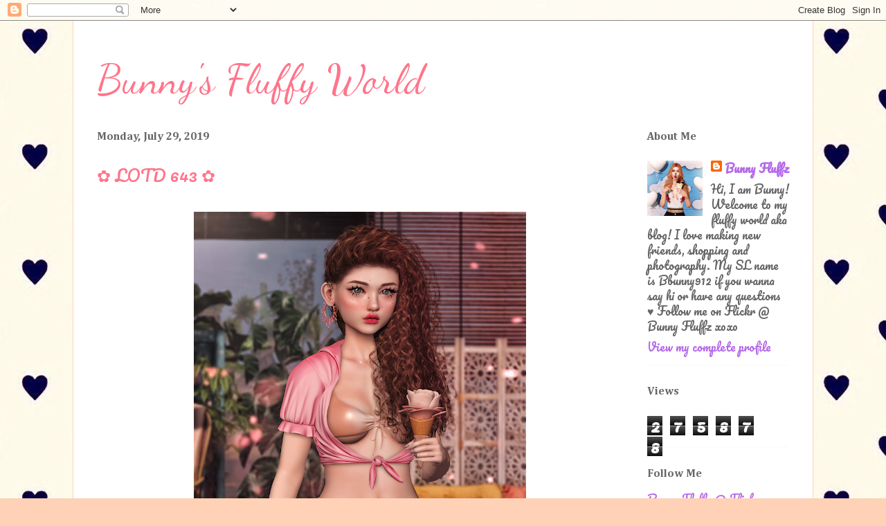

--- FILE ---
content_type: text/html; charset=UTF-8
request_url: https://bunnysfluffyworld.blogspot.com/2019/07/
body_size: 25049
content:
<!DOCTYPE html>
<html class='v2' dir='ltr' lang='en'>
<head>
<link href='https://www.blogger.com/static/v1/widgets/4128112664-css_bundle_v2.css' rel='stylesheet' type='text/css'/>
<meta content='width=1100' name='viewport'/>
<meta content='text/html; charset=UTF-8' http-equiv='Content-Type'/>
<meta content='blogger' name='generator'/>
<link href='https://bunnysfluffyworld.blogspot.com/favicon.ico' rel='icon' type='image/x-icon'/>
<link href='http://bunnysfluffyworld.blogspot.com/2019/07/' rel='canonical'/>
<link rel="alternate" type="application/atom+xml" title="Bunny&#39;s Fluffy World - Atom" href="https://bunnysfluffyworld.blogspot.com/feeds/posts/default" />
<link rel="alternate" type="application/rss+xml" title="Bunny&#39;s Fluffy World - RSS" href="https://bunnysfluffyworld.blogspot.com/feeds/posts/default?alt=rss" />
<link rel="service.post" type="application/atom+xml" title="Bunny&#39;s Fluffy World - Atom" href="https://draft.blogger.com/feeds/7617482608624928067/posts/default" />
<!--Can't find substitution for tag [blog.ieCssRetrofitLinks]-->
<meta content='http://bunnysfluffyworld.blogspot.com/2019/07/' property='og:url'/>
<meta content='Bunny&#39;s Fluffy World' property='og:title'/>
<meta content='' property='og:description'/>
<title>Bunny's Fluffy World: July 2019</title>
<style type='text/css'>@font-face{font-family:'Cambria';font-style:normal;font-weight:700;font-display:swap;src:url(//fonts.gstatic.com/l/font?kit=GFDvWAB9jnWLT-HIIwkuu7V4NSY7WWA&skey=5202a3b6f5388b49&v=v18)format('woff2');unicode-range:U+0000-00FF,U+0131,U+0152-0153,U+02BB-02BC,U+02C6,U+02DA,U+02DC,U+0304,U+0308,U+0329,U+2000-206F,U+20AC,U+2122,U+2191,U+2193,U+2212,U+2215,U+FEFF,U+FFFD;}@font-face{font-family:'Dancing Script';font-style:normal;font-weight:400;font-display:swap;src:url(//fonts.gstatic.com/s/dancingscript/v29/If2cXTr6YS-zF4S-kcSWSVi_sxjsohD9F50Ruu7BMSo3Rep8hNX6plRPjLo.woff2)format('woff2');unicode-range:U+0102-0103,U+0110-0111,U+0128-0129,U+0168-0169,U+01A0-01A1,U+01AF-01B0,U+0300-0301,U+0303-0304,U+0308-0309,U+0323,U+0329,U+1EA0-1EF9,U+20AB;}@font-face{font-family:'Dancing Script';font-style:normal;font-weight:400;font-display:swap;src:url(//fonts.gstatic.com/s/dancingscript/v29/If2cXTr6YS-zF4S-kcSWSVi_sxjsohD9F50Ruu7BMSo3ROp8hNX6plRPjLo.woff2)format('woff2');unicode-range:U+0100-02BA,U+02BD-02C5,U+02C7-02CC,U+02CE-02D7,U+02DD-02FF,U+0304,U+0308,U+0329,U+1D00-1DBF,U+1E00-1E9F,U+1EF2-1EFF,U+2020,U+20A0-20AB,U+20AD-20C0,U+2113,U+2C60-2C7F,U+A720-A7FF;}@font-face{font-family:'Dancing Script';font-style:normal;font-weight:400;font-display:swap;src:url(//fonts.gstatic.com/s/dancingscript/v29/If2cXTr6YS-zF4S-kcSWSVi_sxjsohD9F50Ruu7BMSo3Sup8hNX6plRP.woff2)format('woff2');unicode-range:U+0000-00FF,U+0131,U+0152-0153,U+02BB-02BC,U+02C6,U+02DA,U+02DC,U+0304,U+0308,U+0329,U+2000-206F,U+20AC,U+2122,U+2191,U+2193,U+2212,U+2215,U+FEFF,U+FFFD;}@font-face{font-family:'Pacifico';font-style:normal;font-weight:400;font-display:swap;src:url(//fonts.gstatic.com/s/pacifico/v23/FwZY7-Qmy14u9lezJ-6K6MmBp0u-zK4.woff2)format('woff2');unicode-range:U+0460-052F,U+1C80-1C8A,U+20B4,U+2DE0-2DFF,U+A640-A69F,U+FE2E-FE2F;}@font-face{font-family:'Pacifico';font-style:normal;font-weight:400;font-display:swap;src:url(//fonts.gstatic.com/s/pacifico/v23/FwZY7-Qmy14u9lezJ-6D6MmBp0u-zK4.woff2)format('woff2');unicode-range:U+0301,U+0400-045F,U+0490-0491,U+04B0-04B1,U+2116;}@font-face{font-family:'Pacifico';font-style:normal;font-weight:400;font-display:swap;src:url(//fonts.gstatic.com/s/pacifico/v23/FwZY7-Qmy14u9lezJ-6I6MmBp0u-zK4.woff2)format('woff2');unicode-range:U+0102-0103,U+0110-0111,U+0128-0129,U+0168-0169,U+01A0-01A1,U+01AF-01B0,U+0300-0301,U+0303-0304,U+0308-0309,U+0323,U+0329,U+1EA0-1EF9,U+20AB;}@font-face{font-family:'Pacifico';font-style:normal;font-weight:400;font-display:swap;src:url(//fonts.gstatic.com/s/pacifico/v23/FwZY7-Qmy14u9lezJ-6J6MmBp0u-zK4.woff2)format('woff2');unicode-range:U+0100-02BA,U+02BD-02C5,U+02C7-02CC,U+02CE-02D7,U+02DD-02FF,U+0304,U+0308,U+0329,U+1D00-1DBF,U+1E00-1E9F,U+1EF2-1EFF,U+2020,U+20A0-20AB,U+20AD-20C0,U+2113,U+2C60-2C7F,U+A720-A7FF;}@font-face{font-family:'Pacifico';font-style:normal;font-weight:400;font-display:swap;src:url(//fonts.gstatic.com/s/pacifico/v23/FwZY7-Qmy14u9lezJ-6H6MmBp0u-.woff2)format('woff2');unicode-range:U+0000-00FF,U+0131,U+0152-0153,U+02BB-02BC,U+02C6,U+02DA,U+02DC,U+0304,U+0308,U+0329,U+2000-206F,U+20AC,U+2122,U+2191,U+2193,U+2212,U+2215,U+FEFF,U+FFFD;}</style>
<style id='page-skin-1' type='text/css'><!--
/*
-----------------------------------------------
Blogger Template Style
Name:     Ethereal
Designer: Jason Morrow
URL:      jasonmorrow.etsy.com
----------------------------------------------- */
/* Content
----------------------------------------------- */
body {
font: normal normal 16px Pacifico;
color: #666666;
background: #ffd1b7 url(//4.bp.blogspot.com/-3xXsNGKbEOI/WA1UgkdKe8I/AAAAAAAAADY/ETesywxbAp87cG_KSa2Qha4KbwTwTT-cACK4B/s0/a5420f30147789a2ada950dd843e0d26.jpg) repeat fixed top center;
}
html body .content-outer {
min-width: 0;
max-width: 100%;
width: 100%;
}
a:link {
text-decoration: none;
color: #b468ea;
}
a:visited {
text-decoration: none;
color: #ff758a;
}
a:hover {
text-decoration: underline;
color: #7f685b;
}
.main-inner {
padding-top: 15px;
}
.body-fauxcolumn-outer {
background: transparent none repeat-x scroll top center;
}
.content-fauxcolumns .fauxcolumn-inner {
background: #ffffff none repeat-x scroll top left;
border-left: 1px solid #ffd1b7;
border-right: 1px solid #ffd1b7;
}
/* Flexible Background
----------------------------------------------- */
.content-fauxcolumn-outer .fauxborder-left {
width: 100%;
padding-left: 0;
margin-left: -0;
background-color: transparent;
background-image: none;
background-repeat: no-repeat;
background-position: left top;
}
.content-fauxcolumn-outer .fauxborder-right {
margin-right: -0;
width: 0;
background-color: transparent;
background-image: none;
background-repeat: no-repeat;
background-position: right top;
}
/* Columns
----------------------------------------------- */
.content-inner {
padding: 0;
}
/* Header
----------------------------------------------- */
.header-inner {
padding: 27px 0 3px;
}
.header-inner .section {
margin: 0 35px;
}
.Header h1 {
font: normal normal 60px Dancing Script;
color: #ff758a;
}
.Header h1 a {
color: #ff758a;
}
.Header .description {
font-size: 115%;
color: #ed83c8;
}
.header-inner .Header .titlewrapper,
.header-inner .Header .descriptionwrapper {
padding-left: 0;
padding-right: 0;
margin-bottom: 0;
}
/* Tabs
----------------------------------------------- */
.tabs-outer {
position: relative;
background: transparent;
}
.tabs-cap-top, .tabs-cap-bottom {
position: absolute;
width: 100%;
}
.tabs-cap-bottom {
bottom: 0;
}
.tabs-inner {
padding: 0;
}
.tabs-inner .section {
margin: 0 35px;
}
*+html body .tabs-inner .widget li {
padding: 1px;
}
.PageList {
border-bottom: 1px solid #eddc83;
}
.tabs-inner .widget li.selected a,
.tabs-inner .widget li a:hover {
position: relative;
-moz-border-radius-topleft: 5px;
-moz-border-radius-topright: 5px;
-webkit-border-top-left-radius: 5px;
-webkit-border-top-right-radius: 5px;
-goog-ms-border-top-left-radius: 5px;
-goog-ms-border-top-right-radius: 5px;
border-top-left-radius: 5px;
border-top-right-radius: 5px;
background: #eda783 none ;
color: #736f49;
}
.tabs-inner .widget li a {
display: inline-block;
margin: 0;
margin-right: 1px;
padding: .65em 1.5em;
font: normal normal 12px Pacifico;
color: #736f49;
background-color: #ffd1b7;
-moz-border-radius-topleft: 5px;
-moz-border-radius-topright: 5px;
-webkit-border-top-left-radius: 5px;
-webkit-border-top-right-radius: 5px;
-goog-ms-border-top-left-radius: 5px;
-goog-ms-border-top-right-radius: 5px;
border-top-left-radius: 5px;
border-top-right-radius: 5px;
}
/* Headings
----------------------------------------------- */
h2 {
font: normal bold 16px Cambria;
color: #666666;
}
/* Widgets
----------------------------------------------- */
.main-inner .column-left-inner {
padding: 0 0 0 20px;
}
.main-inner .column-left-inner .section {
margin-right: 0;
}
.main-inner .column-right-inner {
padding: 0 20px 0 0;
}
.main-inner .column-right-inner .section {
margin-left: 0;
}
.main-inner .section {
padding: 0;
}
.main-inner .widget {
padding: 0 0 15px;
margin: 20px 0;
border-bottom: 1px solid #f9f9f9;
}
.main-inner .widget h2 {
margin: 0;
padding: .6em 0 .5em;
}
.footer-inner .widget h2 {
padding: 0 0 .4em;
}
.main-inner .widget h2 + div, .footer-inner .widget h2 + div {
padding-top: 15px;
}
.main-inner .widget .widget-content {
margin: 0;
padding: 15px 0 0;
}
.main-inner .widget ul, .main-inner .widget #ArchiveList ul.flat {
margin: -15px -15px -15px;
padding: 0;
list-style: none;
}
.main-inner .sidebar .widget h2 {
border-bottom: 1px solid rgba(0, 0, 0, 0);
}
.main-inner .widget #ArchiveList {
margin: -15px 0 0;
}
.main-inner .widget ul li, .main-inner .widget #ArchiveList ul.flat li {
padding: .5em 15px;
text-indent: 0;
}
.main-inner .widget #ArchiveList ul li {
padding-top: .25em;
padding-bottom: .25em;
}
.main-inner .widget ul li:first-child, .main-inner .widget #ArchiveList ul.flat li:first-child {
border-top: none;
}
.main-inner .widget ul li:last-child, .main-inner .widget #ArchiveList ul.flat li:last-child {
border-bottom: none;
}
.main-inner .widget .post-body ul {
padding: 0 2.5em;
margin: .5em 0;
list-style: disc;
}
.main-inner .widget .post-body ul li {
padding: 0.25em 0;
margin-bottom: .25em;
color: #666666;
border: none;
}
.footer-inner .widget ul {
padding: 0;
list-style: none;
}
.widget .zippy {
color: #666666;
}
/* Posts
----------------------------------------------- */
.main.section {
margin: 0 20px;
}
body .main-inner .Blog {
padding: 0;
background-color: transparent;
border: none;
}
.main-inner .widget h2.date-header {
border-bottom: 1px solid rgba(0, 0, 0, 0);
}
.date-outer {
position: relative;
margin: 15px 0 20px;
}
.date-outer:first-child {
margin-top: 0;
}
.date-posts {
clear: both;
}
.post-outer, .inline-ad {
border-bottom: 1px solid #f9f9f9;
padding: 30px 0;
}
.post-outer {
padding-bottom: 10px;
}
.post-outer:first-child {
padding-top: 0;
border-top: none;
}
.post-outer:last-child, .inline-ad:last-child {
border-bottom: none;
}
.post-body img {
padding: 8px;
}
h3.post-title, h4 {
font: normal normal 24px Pacifico;
color: #ff758a;
}
h3.post-title a {
font: normal normal 24px Pacifico;
color: #ff758a;
text-decoration: none;
}
h3.post-title a:hover {
color: #7f685b;
text-decoration: underline;
}
.post-header {
margin: 0 0 1.5em;
}
.post-body {
line-height: 1.4;
}
.post-footer {
margin: 1.5em 0 0;
}
#blog-pager {
padding: 15px;
}
.blog-feeds, .post-feeds {
margin: 1em 0;
text-align: center;
}
.post-outer .comments {
margin-top: 2em;
}
/* Comments
----------------------------------------------- */
.comments .comments-content .icon.blog-author {
background-repeat: no-repeat;
background-image: url([data-uri]);
}
.comments .comments-content .loadmore a {
background: #ffffff none repeat-x scroll top left;
}
.comments .comments-content .loadmore a {
border-top: 1px solid rgba(0, 0, 0, 0);
border-bottom: 1px solid rgba(0, 0, 0, 0);
}
.comments .comment-thread.inline-thread {
background: #ffffff none repeat-x scroll top left;
}
.comments .continue {
border-top: 2px solid rgba(0, 0, 0, 0);
}
/* Footer
----------------------------------------------- */
.footer-inner {
padding: 30px 0;
overflow: hidden;
}
/* Mobile
----------------------------------------------- */
body.mobile  {
background-size: auto
}
.mobile .body-fauxcolumn-outer {
background: ;
}
.mobile .content-fauxcolumns .fauxcolumn-inner {
opacity: 0.75;
}
.mobile .content-fauxcolumn-outer .fauxborder-right {
margin-right: 0;
}
.mobile-link-button {
background-color: #eda783;
}
.mobile-link-button a:link, .mobile-link-button a:visited {
color: #736f49;
}
.mobile-index-contents {
color: #444444;
}
.mobile .body-fauxcolumn-outer {
background-size: 100% auto;
}
.mobile .mobile-date-outer {
border-bottom: transparent;
}
.mobile .PageList {
border-bottom: none;
}
.mobile .tabs-inner .section {
margin: 0;
}
.mobile .tabs-inner .PageList .widget-content {
background: #eda783 none;
color: #736f49;
}
.mobile .tabs-inner .PageList .widget-content .pagelist-arrow {
border-left: 1px solid #736f49;
}
.mobile .footer-inner {
overflow: visible;
}
body.mobile .AdSense {
margin: 0 -10px;
}

--></style>
<style id='template-skin-1' type='text/css'><!--
body {
min-width: 1070px;
}
.content-outer, .content-fauxcolumn-outer, .region-inner {
min-width: 1070px;
max-width: 1070px;
_width: 1070px;
}
.main-inner .columns {
padding-left: 0px;
padding-right: 240px;
}
.main-inner .fauxcolumn-center-outer {
left: 0px;
right: 240px;
/* IE6 does not respect left and right together */
_width: expression(this.parentNode.offsetWidth -
parseInt("0px") -
parseInt("240px") + 'px');
}
.main-inner .fauxcolumn-left-outer {
width: 0px;
}
.main-inner .fauxcolumn-right-outer {
width: 240px;
}
.main-inner .column-left-outer {
width: 0px;
right: 100%;
margin-left: -0px;
}
.main-inner .column-right-outer {
width: 240px;
margin-right: -240px;
}
#layout {
min-width: 0;
}
#layout .content-outer {
min-width: 0;
width: 800px;
}
#layout .region-inner {
min-width: 0;
width: auto;
}
body#layout div.add_widget {
padding: 8px;
}
body#layout div.add_widget a {
margin-left: 32px;
}
--></style>
<style>
    body {background-image:url(\/\/4.bp.blogspot.com\/-3xXsNGKbEOI\/WA1UgkdKe8I\/AAAAAAAAADY\/ETesywxbAp87cG_KSa2Qha4KbwTwTT-cACK4B\/s0\/a5420f30147789a2ada950dd843e0d26.jpg);}
    
@media (max-width: 200px) { body {background-image:url(\/\/4.bp.blogspot.com\/-3xXsNGKbEOI\/WA1UgkdKe8I\/AAAAAAAAADY\/ETesywxbAp87cG_KSa2Qha4KbwTwTT-cACK4B\/w200\/a5420f30147789a2ada950dd843e0d26.jpg);}}
@media (max-width: 400px) and (min-width: 201px) { body {background-image:url(\/\/4.bp.blogspot.com\/-3xXsNGKbEOI\/WA1UgkdKe8I\/AAAAAAAAADY\/ETesywxbAp87cG_KSa2Qha4KbwTwTT-cACK4B\/w400\/a5420f30147789a2ada950dd843e0d26.jpg);}}
@media (max-width: 800px) and (min-width: 401px) { body {background-image:url(\/\/4.bp.blogspot.com\/-3xXsNGKbEOI\/WA1UgkdKe8I\/AAAAAAAAADY\/ETesywxbAp87cG_KSa2Qha4KbwTwTT-cACK4B\/w800\/a5420f30147789a2ada950dd843e0d26.jpg);}}
@media (max-width: 1200px) and (min-width: 801px) { body {background-image:url(\/\/4.bp.blogspot.com\/-3xXsNGKbEOI\/WA1UgkdKe8I\/AAAAAAAAADY\/ETesywxbAp87cG_KSa2Qha4KbwTwTT-cACK4B\/w1200\/a5420f30147789a2ada950dd843e0d26.jpg);}}
/* Last tag covers anything over one higher than the previous max-size cap. */
@media (min-width: 1201px) { body {background-image:url(\/\/4.bp.blogspot.com\/-3xXsNGKbEOI\/WA1UgkdKe8I\/AAAAAAAAADY\/ETesywxbAp87cG_KSa2Qha4KbwTwTT-cACK4B\/w1600\/a5420f30147789a2ada950dd843e0d26.jpg);}}
  </style>
<link href='https://draft.blogger.com/dyn-css/authorization.css?targetBlogID=7617482608624928067&amp;zx=49963a9f-5dee-441e-a171-ac3b75415313' media='none' onload='if(media!=&#39;all&#39;)media=&#39;all&#39;' rel='stylesheet'/><noscript><link href='https://draft.blogger.com/dyn-css/authorization.css?targetBlogID=7617482608624928067&amp;zx=49963a9f-5dee-441e-a171-ac3b75415313' rel='stylesheet'/></noscript>
<meta name='google-adsense-platform-account' content='ca-host-pub-1556223355139109'/>
<meta name='google-adsense-platform-domain' content='blogspot.com'/>

<!-- data-ad-client=ca-pub-4227494036725599 -->

</head>
<body class='loading variant-leaves1'>
<div class='navbar section' id='navbar' name='Navbar'><div class='widget Navbar' data-version='1' id='Navbar1'><script type="text/javascript">
    function setAttributeOnload(object, attribute, val) {
      if(window.addEventListener) {
        window.addEventListener('load',
          function(){ object[attribute] = val; }, false);
      } else {
        window.attachEvent('onload', function(){ object[attribute] = val; });
      }
    }
  </script>
<div id="navbar-iframe-container"></div>
<script type="text/javascript" src="https://apis.google.com/js/platform.js"></script>
<script type="text/javascript">
      gapi.load("gapi.iframes:gapi.iframes.style.bubble", function() {
        if (gapi.iframes && gapi.iframes.getContext) {
          gapi.iframes.getContext().openChild({
              url: 'https://draft.blogger.com/navbar/7617482608624928067?origin\x3dhttps://bunnysfluffyworld.blogspot.com',
              where: document.getElementById("navbar-iframe-container"),
              id: "navbar-iframe"
          });
        }
      });
    </script><script type="text/javascript">
(function() {
var script = document.createElement('script');
script.type = 'text/javascript';
script.src = '//pagead2.googlesyndication.com/pagead/js/google_top_exp.js';
var head = document.getElementsByTagName('head')[0];
if (head) {
head.appendChild(script);
}})();
</script>
</div></div>
<div class='body-fauxcolumns'>
<div class='fauxcolumn-outer body-fauxcolumn-outer'>
<div class='cap-top'>
<div class='cap-left'></div>
<div class='cap-right'></div>
</div>
<div class='fauxborder-left'>
<div class='fauxborder-right'></div>
<div class='fauxcolumn-inner'>
</div>
</div>
<div class='cap-bottom'>
<div class='cap-left'></div>
<div class='cap-right'></div>
</div>
</div>
</div>
<div class='content'>
<div class='content-fauxcolumns'>
<div class='fauxcolumn-outer content-fauxcolumn-outer'>
<div class='cap-top'>
<div class='cap-left'></div>
<div class='cap-right'></div>
</div>
<div class='fauxborder-left'>
<div class='fauxborder-right'></div>
<div class='fauxcolumn-inner'>
</div>
</div>
<div class='cap-bottom'>
<div class='cap-left'></div>
<div class='cap-right'></div>
</div>
</div>
</div>
<div class='content-outer'>
<div class='content-cap-top cap-top'>
<div class='cap-left'></div>
<div class='cap-right'></div>
</div>
<div class='fauxborder-left content-fauxborder-left'>
<div class='fauxborder-right content-fauxborder-right'></div>
<div class='content-inner'>
<header>
<div class='header-outer'>
<div class='header-cap-top cap-top'>
<div class='cap-left'></div>
<div class='cap-right'></div>
</div>
<div class='fauxborder-left header-fauxborder-left'>
<div class='fauxborder-right header-fauxborder-right'></div>
<div class='region-inner header-inner'>
<div class='header section' id='header' name='Header'><div class='widget Header' data-version='1' id='Header1'>
<div id='header-inner'>
<div class='titlewrapper'>
<h1 class='title'>
<a href='https://bunnysfluffyworld.blogspot.com/'>
Bunny's Fluffy World
</a>
</h1>
</div>
<div class='descriptionwrapper'>
<p class='description'><span>
</span></p>
</div>
</div>
</div></div>
</div>
</div>
<div class='header-cap-bottom cap-bottom'>
<div class='cap-left'></div>
<div class='cap-right'></div>
</div>
</div>
</header>
<div class='tabs-outer'>
<div class='tabs-cap-top cap-top'>
<div class='cap-left'></div>
<div class='cap-right'></div>
</div>
<div class='fauxborder-left tabs-fauxborder-left'>
<div class='fauxborder-right tabs-fauxborder-right'></div>
<div class='region-inner tabs-inner'>
<div class='tabs no-items section' id='crosscol' name='Cross-Column'></div>
<div class='tabs no-items section' id='crosscol-overflow' name='Cross-Column 2'></div>
</div>
</div>
<div class='tabs-cap-bottom cap-bottom'>
<div class='cap-left'></div>
<div class='cap-right'></div>
</div>
</div>
<div class='main-outer'>
<div class='main-cap-top cap-top'>
<div class='cap-left'></div>
<div class='cap-right'></div>
</div>
<div class='fauxborder-left main-fauxborder-left'>
<div class='fauxborder-right main-fauxborder-right'></div>
<div class='region-inner main-inner'>
<div class='columns fauxcolumns'>
<div class='fauxcolumn-outer fauxcolumn-center-outer'>
<div class='cap-top'>
<div class='cap-left'></div>
<div class='cap-right'></div>
</div>
<div class='fauxborder-left'>
<div class='fauxborder-right'></div>
<div class='fauxcolumn-inner'>
</div>
</div>
<div class='cap-bottom'>
<div class='cap-left'></div>
<div class='cap-right'></div>
</div>
</div>
<div class='fauxcolumn-outer fauxcolumn-left-outer'>
<div class='cap-top'>
<div class='cap-left'></div>
<div class='cap-right'></div>
</div>
<div class='fauxborder-left'>
<div class='fauxborder-right'></div>
<div class='fauxcolumn-inner'>
</div>
</div>
<div class='cap-bottom'>
<div class='cap-left'></div>
<div class='cap-right'></div>
</div>
</div>
<div class='fauxcolumn-outer fauxcolumn-right-outer'>
<div class='cap-top'>
<div class='cap-left'></div>
<div class='cap-right'></div>
</div>
<div class='fauxborder-left'>
<div class='fauxborder-right'></div>
<div class='fauxcolumn-inner'>
</div>
</div>
<div class='cap-bottom'>
<div class='cap-left'></div>
<div class='cap-right'></div>
</div>
</div>
<!-- corrects IE6 width calculation -->
<div class='columns-inner'>
<div class='column-center-outer'>
<div class='column-center-inner'>
<div class='main section' id='main' name='Main'><div class='widget Blog' data-version='1' id='Blog1'>
<div class='blog-posts hfeed'>

          <div class="date-outer">
        
<h2 class='date-header'><span>Monday, July 29, 2019</span></h2>

          <div class="date-posts">
        
<div class='post-outer'>
<div class='post hentry uncustomized-post-template' itemprop='blogPost' itemscope='itemscope' itemtype='http://schema.org/BlogPosting'>
<meta content='https://blogger.googleusercontent.com/img/b/R29vZ2xl/AVvXsEgVBOvVfyFICAPX1mdkmmvRb3zvjeWmhITDv-dcGpQYisd8e8yxqGllRidgKydVlncStpgVW2W43sJqfZMSn1zXq-awQADOxoOcJpMnkC3sH8JXJx1tYyIS3AWthlIxk_cOvaEEuyHp_NE/s640/Snapshot_003a.png' itemprop='image_url'/>
<meta content='7617482608624928067' itemprop='blogId'/>
<meta content='8929911666778946864' itemprop='postId'/>
<a name='8929911666778946864'></a>
<h3 class='post-title entry-title' itemprop='name'>
<a href='https://bunnysfluffyworld.blogspot.com/2019/07/lotd-643.html'>&#10047; LOTD 643 &#10047;</a>
</h3>
<div class='post-header'>
<div class='post-header-line-1'></div>
</div>
<div class='post-body entry-content' id='post-body-8929911666778946864' itemprop='description articleBody'>
<div class="separator" style="clear: both; text-align: center;">
<a href="https://blogger.googleusercontent.com/img/b/R29vZ2xl/AVvXsEgVBOvVfyFICAPX1mdkmmvRb3zvjeWmhITDv-dcGpQYisd8e8yxqGllRidgKydVlncStpgVW2W43sJqfZMSn1zXq-awQADOxoOcJpMnkC3sH8JXJx1tYyIS3AWthlIxk_cOvaEEuyHp_NE/s1600/Snapshot_003a.png" imageanchor="1" style="margin-left: 1em; margin-right: 1em;"><img border="0" data-original-height="1600" data-original-width="1200" height="640" src="https://blogger.googleusercontent.com/img/b/R29vZ2xl/AVvXsEgVBOvVfyFICAPX1mdkmmvRb3zvjeWmhITDv-dcGpQYisd8e8yxqGllRidgKydVlncStpgVW2W43sJqfZMSn1zXq-awQADOxoOcJpMnkC3sH8JXJx1tYyIS3AWthlIxk_cOvaEEuyHp_NE/s640/Snapshot_003a.png" width="480" /></a></div>
<br />
<div class="separator" style="clear: both; text-align: center;">
<b>Things I'm</b><b>&nbsp;</b><b>Wearing:</b></div>
<div class="separator" style="clear: both; text-align: center;">
<br /></div>
<div style="text-align: center;">
<span style="font-family: inherit;">Head:&nbsp;<a href="http://maps.secondlife.com/secondlife/Catwa%20Clip/143/62/27">Catwa</a>&nbsp;Bento head - Catya</span></div>
<div style="text-align: center;">
<span style="font-family: inherit;">Body:&nbsp;<a href="http://maps.secondlife.com/secondlife/Maitreya%20Isle/128/133/25">Maitreya</a>&nbsp;- Lara</span><br />
<span style="font-family: inherit;">Hair:&nbsp;<a href="http://maps.secondlife.com/secondlife/Rapture/79/140/107">Stealthic</a>&nbsp;- Dawn<br />Outfit:&nbsp;<a href="http://maps.secondlife.com/secondlife/Fantasy%20World/231/37/3888">Evie</a>&nbsp;-&nbsp;Beach Affair&nbsp;<a href="http://maps.secondlife.com/secondlife/kustom9/124/117/21">@Kustom9</a><br /></span><br />
<span style="font-family: inherit;"><b>Accessories:</b><br />Earrings:&nbsp;<a href="http://maps.secondlife.com/secondlife/Go/199/43/2504">E.Marie</a>&nbsp;-&nbsp;Zahira&nbsp;<a href="http://maps.secondlife.com/secondlife/FaMESHed/121/157/1999">@Fameshed</a><br />Ice Cream:&nbsp;<a href="http://maps.secondlife.com/secondlife/Go/90/129/34">Hangry&nbsp;</a>-&nbsp;Rose Ice Cream<br /><br /><b>Makeup:</b><br />Eyebrows:&nbsp;</span><a href="http://maps.secondlife.com/secondlife/Miniconjou%20II/163/172/23" style="font-weight: normal;">Warpaint</a><span style="font-weight: normal;">&nbsp;-</span>&nbsp;Kiera Brows<br />
<span style="font-family: inherit;">Blush:&nbsp;<a href="http://maps.secondlife.com/secondlife/Miami%20Beach/196/19/3003">Bossie</a>&nbsp;-&nbsp;Darlin - Highlighter + Freckles</span></div>
<div style='clear: both;'></div>
</div>
<div class='post-footer'>
<div class='post-footer-line post-footer-line-1'>
<span class='post-author vcard'>
Posted by
<span class='fn' itemprop='author' itemscope='itemscope' itemtype='http://schema.org/Person'>
<meta content='https://draft.blogger.com/profile/00323852629178166974' itemprop='url'/>
<a class='g-profile' href='https://draft.blogger.com/profile/00323852629178166974' rel='author' title='author profile'>
<span itemprop='name'>Bunny Fluffz</span>
</a>
</span>
</span>
<span class='post-timestamp'>
at
<meta content='http://bunnysfluffyworld.blogspot.com/2019/07/lotd-643.html' itemprop='url'/>
<a class='timestamp-link' href='https://bunnysfluffyworld.blogspot.com/2019/07/lotd-643.html' rel='bookmark' title='permanent link'><abbr class='published' itemprop='datePublished' title='2019-07-29T20:57:00-07:00'>8:57&#8239;PM</abbr></a>
</span>
<span class='post-comment-link'>
<a class='comment-link' href='https://bunnysfluffyworld.blogspot.com/2019/07/lotd-643.html#comment-form' onclick=''>
No comments:
  </a>
</span>
<span class='post-icons'>
<span class='item-control blog-admin pid-88296795'>
<a href='https://draft.blogger.com/post-edit.g?blogID=7617482608624928067&postID=8929911666778946864&from=pencil' title='Edit Post'>
<img alt='' class='icon-action' height='18' src='https://resources.blogblog.com/img/icon18_edit_allbkg.gif' width='18'/>
</a>
</span>
</span>
<div class='post-share-buttons goog-inline-block'>
<a class='goog-inline-block share-button sb-email' href='https://draft.blogger.com/share-post.g?blogID=7617482608624928067&postID=8929911666778946864&target=email' target='_blank' title='Email This'><span class='share-button-link-text'>Email This</span></a><a class='goog-inline-block share-button sb-blog' href='https://draft.blogger.com/share-post.g?blogID=7617482608624928067&postID=8929911666778946864&target=blog' onclick='window.open(this.href, "_blank", "height=270,width=475"); return false;' target='_blank' title='BlogThis!'><span class='share-button-link-text'>BlogThis!</span></a><a class='goog-inline-block share-button sb-twitter' href='https://draft.blogger.com/share-post.g?blogID=7617482608624928067&postID=8929911666778946864&target=twitter' target='_blank' title='Share to X'><span class='share-button-link-text'>Share to X</span></a><a class='goog-inline-block share-button sb-facebook' href='https://draft.blogger.com/share-post.g?blogID=7617482608624928067&postID=8929911666778946864&target=facebook' onclick='window.open(this.href, "_blank", "height=430,width=640"); return false;' target='_blank' title='Share to Facebook'><span class='share-button-link-text'>Share to Facebook</span></a><a class='goog-inline-block share-button sb-pinterest' href='https://draft.blogger.com/share-post.g?blogID=7617482608624928067&postID=8929911666778946864&target=pinterest' target='_blank' title='Share to Pinterest'><span class='share-button-link-text'>Share to Pinterest</span></a>
</div>
</div>
<div class='post-footer-line post-footer-line-2'>
<span class='post-labels'>
Labels:
<a href='https://bunnysfluffyworld.blogspot.com/search/label/bossie' rel='tag'>bossie</a>,
<a href='https://bunnysfluffyworld.blogspot.com/search/label/e.marie' rel='tag'>e.marie</a>,
<a href='https://bunnysfluffyworld.blogspot.com/search/label/evie' rel='tag'>evie</a>,
<a href='https://bunnysfluffyworld.blogspot.com/search/label/fameshed' rel='tag'>fameshed</a>,
<a href='https://bunnysfluffyworld.blogspot.com/search/label/hangry' rel='tag'>hangry</a>,
<a href='https://bunnysfluffyworld.blogspot.com/search/label/Kustom9' rel='tag'>Kustom9</a>,
<a href='https://bunnysfluffyworld.blogspot.com/search/label/Second%20Life' rel='tag'>Second Life</a>,
<a href='https://bunnysfluffyworld.blogspot.com/search/label/Stealthic' rel='tag'>Stealthic</a>,
<a href='https://bunnysfluffyworld.blogspot.com/search/label/warpaint' rel='tag'>warpaint</a>
</span>
</div>
<div class='post-footer-line post-footer-line-3'>
<span class='post-location'>
</span>
</div>
</div>
</div>
</div>

          </div></div>
        

          <div class="date-outer">
        
<h2 class='date-header'><span>Sunday, July 28, 2019</span></h2>

          <div class="date-posts">
        
<div class='post-outer'>
<div class='post hentry uncustomized-post-template' itemprop='blogPost' itemscope='itemscope' itemtype='http://schema.org/BlogPosting'>
<meta content='https://blogger.googleusercontent.com/img/b/R29vZ2xl/AVvXsEihQC8nh9e6YrjM9uPBxqW4wvvz9y32_nfcw08DVD9jBvQQXwbekSkXTt4IZeIC0OdQ29NQxreexPklFX_BnkLOser4yPN8Gq_IRYieKts64QGfrvWsuQ-QWcLpeYKTd4t177CluHexiHo/s640/Snapshot_038a.png' itemprop='image_url'/>
<meta content='7617482608624928067' itemprop='blogId'/>
<meta content='4748240488890207337' itemprop='postId'/>
<a name='4748240488890207337'></a>
<h3 class='post-title entry-title' itemprop='name'>
<a href='https://bunnysfluffyworld.blogspot.com/2019/07/lotd-642.html'>&#10047; LOTD 642 &#10047;</a>
</h3>
<div class='post-header'>
<div class='post-header-line-1'></div>
</div>
<div class='post-body entry-content' id='post-body-4748240488890207337' itemprop='description articleBody'>
<div class="separator" style="clear: both; text-align: center;">
<a href="https://blogger.googleusercontent.com/img/b/R29vZ2xl/AVvXsEihQC8nh9e6YrjM9uPBxqW4wvvz9y32_nfcw08DVD9jBvQQXwbekSkXTt4IZeIC0OdQ29NQxreexPklFX_BnkLOser4yPN8Gq_IRYieKts64QGfrvWsuQ-QWcLpeYKTd4t177CluHexiHo/s1600/Snapshot_038a.png" imageanchor="1" style="margin-left: 1em; margin-right: 1em;"><img border="0" data-original-height="1141" data-original-width="1600" height="456" src="https://blogger.googleusercontent.com/img/b/R29vZ2xl/AVvXsEihQC8nh9e6YrjM9uPBxqW4wvvz9y32_nfcw08DVD9jBvQQXwbekSkXTt4IZeIC0OdQ29NQxreexPklFX_BnkLOser4yPN8Gq_IRYieKts64QGfrvWsuQ-QWcLpeYKTd4t177CluHexiHo/s640/Snapshot_038a.png" width="640" /></a></div>
<br />
<div class="separator" style="clear: both; text-align: center;">
<b>Things&nbsp;</b><b>I'm&nbsp;</b><b>Wearing:</b></div>
<div class="separator" style="clear: both; text-align: center;">
<b><br /></b></div>
<div style="text-align: center;">
<div style="text-align: center;">
Head:&nbsp;<a href="http://maps.secondlife.com/secondlife/Genus%20Project/140/161/24">Genus Project</a>&nbsp;- BabyFace</div>
<div style="text-align: center;">
<span style="font-family: inherit;">Body:&nbsp;<a href="http://maps.secondlife.com/secondlife/Maitreya%20Isle/128/133/25">Maitreya</a>&nbsp;- Lara</span><br />
<span style="font-family: inherit;">Skin:&nbsp;</span><a href="http://maps.secondlife.com/secondlife/Chu%20Chu/129/148/27">Nini Planet</a>&nbsp;-&nbsp;Sua Skin - Medium - ULTRARARE&nbsp;<a href="http://maps.secondlife.com/secondlife/Reef%20Island/129/65/1501">@Flora</a><br />
Hair:&nbsp;<a href="http://maps.secondlife.com/secondlife/Rave/165/183/22">Sintiklia</a>&nbsp;- Bethy&nbsp;<a href="https://maps.secondlife.com/secondlife/Uber/130/132/1200">@Uber</a><br />
Outfit:&nbsp;<a href="http://maps.secondlife.com/secondlife/BEAUTY%20DREAMS/41/107/23">Miwas</a>&nbsp;-&nbsp;Star Princess<br />Shoes:&nbsp;<a href="http://maps.secondlife.com/secondlife/Himalayas/205/46/3017">Imbue</a>&nbsp;- Koko Suede Boots&nbsp;<a href="http://maps.secondlife.com/secondlife/Maybe/128/103/2496">@N21</a><br /><br /><b>Accessories:</b><br />Halo:&nbsp;<a href="http://maps.secondlife.com/secondlife/Pure%20Blood/127/164/502">Random.Matter</a>&nbsp;- Astrid Aura<br />Necklace:&nbsp;<a href="http://maps.secondlife.com/secondlife/Kenzi%20Bay/204/199/3005">Kibitz</a>&nbsp;-&nbsp;Kylia's Necklace&nbsp;<a href="http://maps.secondlife.com/secondlife/Maybe/128/103/2496">@N21</a><br /><br /><b>Makeup &amp; Appliers:</b><br />Eyes:&nbsp;<a href="http://maps.secondlife.com/secondlife/Pegasoi/35/51/1835">Arise&nbsp;</a>-&nbsp;Kensei Eyes - 5&nbsp;<a href="http://maps.secondlife.com/secondlife/Reef%20Island/129/65/1501">@Flora</a><br />
Eyebrows:&nbsp;<a href="http://maps.secondlife.com/secondlife/Miniconjou%20II/163/172/23" style="font-weight: normal;">Warpaint</a><span style="font-weight: normal;">&nbsp;-</span>&nbsp;Kiera Brows<br />Face &amp; Body Blush:&nbsp;<a href="http://maps.secondlife.com/secondlife/Chu%20Chu/129/148/27">Nini Planet</a>&nbsp;-&nbsp;Sua&nbsp;<a href="http://maps.secondlife.com/secondlife/Reef%20Island/129/65/1501">@Flora</a><br />Lipstick:&nbsp;<a href="http://maps.secondlife.com/secondlife/Sweet%20Isle/196/108/21">Mudskin</a>&nbsp;- Pudding Lip -<a href="http://maps.secondlife.com/secondlife/The%20Last%20Forever/93/116/22">Powder Pack (December 2018)</a></div>
</div>
<div style='clear: both;'></div>
</div>
<div class='post-footer'>
<div class='post-footer-line post-footer-line-1'>
<span class='post-author vcard'>
Posted by
<span class='fn' itemprop='author' itemscope='itemscope' itemtype='http://schema.org/Person'>
<meta content='https://draft.blogger.com/profile/00323852629178166974' itemprop='url'/>
<a class='g-profile' href='https://draft.blogger.com/profile/00323852629178166974' rel='author' title='author profile'>
<span itemprop='name'>Bunny Fluffz</span>
</a>
</span>
</span>
<span class='post-timestamp'>
at
<meta content='http://bunnysfluffyworld.blogspot.com/2019/07/lotd-642.html' itemprop='url'/>
<a class='timestamp-link' href='https://bunnysfluffyworld.blogspot.com/2019/07/lotd-642.html' rel='bookmark' title='permanent link'><abbr class='published' itemprop='datePublished' title='2019-07-28T22:59:00-07:00'>10:59&#8239;PM</abbr></a>
</span>
<span class='post-comment-link'>
<a class='comment-link' href='https://bunnysfluffyworld.blogspot.com/2019/07/lotd-642.html#comment-form' onclick=''>
No comments:
  </a>
</span>
<span class='post-icons'>
<span class='item-control blog-admin pid-88296795'>
<a href='https://draft.blogger.com/post-edit.g?blogID=7617482608624928067&postID=4748240488890207337&from=pencil' title='Edit Post'>
<img alt='' class='icon-action' height='18' src='https://resources.blogblog.com/img/icon18_edit_allbkg.gif' width='18'/>
</a>
</span>
</span>
<div class='post-share-buttons goog-inline-block'>
<a class='goog-inline-block share-button sb-email' href='https://draft.blogger.com/share-post.g?blogID=7617482608624928067&postID=4748240488890207337&target=email' target='_blank' title='Email This'><span class='share-button-link-text'>Email This</span></a><a class='goog-inline-block share-button sb-blog' href='https://draft.blogger.com/share-post.g?blogID=7617482608624928067&postID=4748240488890207337&target=blog' onclick='window.open(this.href, "_blank", "height=270,width=475"); return false;' target='_blank' title='BlogThis!'><span class='share-button-link-text'>BlogThis!</span></a><a class='goog-inline-block share-button sb-twitter' href='https://draft.blogger.com/share-post.g?blogID=7617482608624928067&postID=4748240488890207337&target=twitter' target='_blank' title='Share to X'><span class='share-button-link-text'>Share to X</span></a><a class='goog-inline-block share-button sb-facebook' href='https://draft.blogger.com/share-post.g?blogID=7617482608624928067&postID=4748240488890207337&target=facebook' onclick='window.open(this.href, "_blank", "height=430,width=640"); return false;' target='_blank' title='Share to Facebook'><span class='share-button-link-text'>Share to Facebook</span></a><a class='goog-inline-block share-button sb-pinterest' href='https://draft.blogger.com/share-post.g?blogID=7617482608624928067&postID=4748240488890207337&target=pinterest' target='_blank' title='Share to Pinterest'><span class='share-button-link-text'>Share to Pinterest</span></a>
</div>
</div>
<div class='post-footer-line post-footer-line-2'>
<span class='post-labels'>
Labels:
<a href='https://bunnysfluffyworld.blogspot.com/search/label/arise' rel='tag'>arise</a>,
<a href='https://bunnysfluffyworld.blogspot.com/search/label/flora' rel='tag'>flora</a>,
<a href='https://bunnysfluffyworld.blogspot.com/search/label/genus' rel='tag'>genus</a>,
<a href='https://bunnysfluffyworld.blogspot.com/search/label/imbue' rel='tag'>imbue</a>,
<a href='https://bunnysfluffyworld.blogspot.com/search/label/Kibitz' rel='tag'>Kibitz</a>,
<a href='https://bunnysfluffyworld.blogspot.com/search/label/miwas' rel='tag'>miwas</a>,
<a href='https://bunnysfluffyworld.blogspot.com/search/label/mudskin' rel='tag'>mudskin</a>,
<a href='https://bunnysfluffyworld.blogspot.com/search/label/n21' rel='tag'>n21</a>,
<a href='https://bunnysfluffyworld.blogspot.com/search/label/nini%20planet' rel='tag'>nini planet</a>,
<a href='https://bunnysfluffyworld.blogspot.com/search/label/powder%20pack' rel='tag'>powder pack</a>,
<a href='https://bunnysfluffyworld.blogspot.com/search/label/random%20matter' rel='tag'>random matter</a>,
<a href='https://bunnysfluffyworld.blogspot.com/search/label/Second%20Life' rel='tag'>Second Life</a>,
<a href='https://bunnysfluffyworld.blogspot.com/search/label/sintiklia' rel='tag'>sintiklia</a>,
<a href='https://bunnysfluffyworld.blogspot.com/search/label/uber' rel='tag'>uber</a>,
<a href='https://bunnysfluffyworld.blogspot.com/search/label/warpaint' rel='tag'>warpaint</a>
</span>
</div>
<div class='post-footer-line post-footer-line-3'>
<span class='post-location'>
</span>
</div>
</div>
</div>
</div>

          </div></div>
        

          <div class="date-outer">
        
<h2 class='date-header'><span>Thursday, July 25, 2019</span></h2>

          <div class="date-posts">
        
<div class='post-outer'>
<div class='post hentry uncustomized-post-template' itemprop='blogPost' itemscope='itemscope' itemtype='http://schema.org/BlogPosting'>
<meta content='https://blogger.googleusercontent.com/img/b/R29vZ2xl/AVvXsEjsl69u5joeMgyVVJxKaJ_ySXjPTFKd9DUP8YSHbGkSfImHMtv_tCNjJQokYjK81oG5ROdiu32R7p1o_IuBrs5xrd-EdJfdMKKpSuB0WkhEtxiu1a9-qHWmSvuMTaDID3gfuOZWw1qC5R8/s640/Snapshot_029d.png' itemprop='image_url'/>
<meta content='7617482608624928067' itemprop='blogId'/>
<meta content='7544385377691095758' itemprop='postId'/>
<a name='7544385377691095758'></a>
<h3 class='post-title entry-title' itemprop='name'>
<a href='https://bunnysfluffyworld.blogspot.com/2019/07/lotd-641.html'>&#10047; LOTD 641 &#10047;</a>
</h3>
<div class='post-header'>
<div class='post-header-line-1'></div>
</div>
<div class='post-body entry-content' id='post-body-7544385377691095758' itemprop='description articleBody'>
<div class="separator" style="clear: both; text-align: center;">
<a href="https://blogger.googleusercontent.com/img/b/R29vZ2xl/AVvXsEjsl69u5joeMgyVVJxKaJ_ySXjPTFKd9DUP8YSHbGkSfImHMtv_tCNjJQokYjK81oG5ROdiu32R7p1o_IuBrs5xrd-EdJfdMKKpSuB0WkhEtxiu1a9-qHWmSvuMTaDID3gfuOZWw1qC5R8/s1600/Snapshot_029d.png" imageanchor="1" style="margin-left: 1em; margin-right: 1em;"><img border="0" data-original-height="1600" data-original-width="1200" height="640" src="https://blogger.googleusercontent.com/img/b/R29vZ2xl/AVvXsEjsl69u5joeMgyVVJxKaJ_ySXjPTFKd9DUP8YSHbGkSfImHMtv_tCNjJQokYjK81oG5ROdiu32R7p1o_IuBrs5xrd-EdJfdMKKpSuB0WkhEtxiu1a9-qHWmSvuMTaDID3gfuOZWw1qC5R8/s640/Snapshot_029d.png" width="480" /></a></div>
<div class="separator" style="clear: both; text-align: center;">
</div>
<div class="separator" style="clear: both; text-align: center;">
</div>
<br />
<div class="separator" style="clear: both; text-align: center;">
<b>Things I'm</b><b>&nbsp;</b><b>Wearing:</b></div>
<div class="separator" style="clear: both; text-align: center;">
<br /></div>
<div style="text-align: center;">
<span style="font-family: inherit;">Head:&nbsp;<a href="http://maps.secondlife.com/secondlife/Catwa%20Clip/143/62/27">Catwa</a>&nbsp;Bento head - Catya</span></div>
<div style="text-align: center;">
<span style="font-family: inherit;">Body:&nbsp;<a href="http://maps.secondlife.com/secondlife/Maitreya%20Isle/128/133/25">Maitreya</a>&nbsp;- Lara</span><br />
<span style="font-family: inherit;">Hair:&nbsp;<a href="http://maps.secondlife.com/secondlife/Thundering%20Mountain/78/198/26" style="font-family: inherit;">Opale</a>&nbsp;- Jennifer<br />Outfit:&nbsp;<a href="http://maps.secondlife.com/secondlife/Limit8/129/195/23">Pewpew!</a>&nbsp;&amp;&nbsp;</span><a href="https://marketplace.secondlife.com/stores/206512?id=206512">Kiwi</a>&nbsp;<span style="font-family: inherit;">- Tennis Club Gacha - Outfit RARE&nbsp;</span><a href="https://maps.secondlife.com/secondlife/The%20Epiphany/89/124/3017">@Epiphany</a><span style="font-family: inherit;">&nbsp;</span><br />
<span style="font-family: inherit;">Racket:&nbsp;<span style="font-family: inherit;"><a href="http://maps.secondlife.com/secondlife/Limit8/129/195/23">Pewpew!</a>&nbsp;&amp;&nbsp;</span><a href="https://marketplace.secondlife.com/stores/206512?id=206512">Kiwi</a>&nbsp;<span style="font-family: inherit;">- Tennis Club Gacha - Bento Racket - Pink&nbsp;</span><a href="https://maps.secondlife.com/secondlife/The%20Epiphany/89/124/3017">@Epiphany</a><span style="font-family: inherit;">&nbsp;</span></span><br />
<span style="font-family: inherit;">Shoes:&nbsp;<a href="http://maps.secondlife.com/secondlife/Tropical%20Orchid/18/196/22">Zenith</a>&nbsp;- Plataforma Sneakers - RARE<br />Body Blush:&nbsp;<a href="http://maps.secondlife.com/secondlife/Red%20Savage/200/212/1601">Dazed</a>&nbsp;- Ayumu Body Blush&nbsp;<a href="http://maps.secondlife.com/secondlife/Reef%20Island/129/65/1501">@Flora</a><br /><br /><b>Background:</b><br />Backdrop:&nbsp;</span><a href="http://maps.secondlife.com/secondlife/kustom9/165/211/21" style="font-weight: normal;">Ninety</a><span style="font-weight: normal;">&nbsp;- Love Exit Backdrop - Sweet Places - Pink</span><br />
<span style="font-family: inherit;">Posters:&nbsp;<a href="http://maps.secondlife.com/secondlife/Outlander/40/160/875">Ionic</a>&nbsp;-&nbsp;Little Red Alien - Poster<br />Lockers:&nbsp;<span style="font-family: inherit;"><a href="http://maps.secondlife.com/secondlife/Limit8/129/195/23">Pewpew!</a>&nbsp;&amp;&nbsp;</span><a href="https://marketplace.secondlife.com/stores/206512?id=206512">Kiwi</a>&nbsp;<span style="font-family: inherit;">- Tennis Club Gacha - Locker - Blue&nbsp;</span><a href="https://maps.secondlife.com/secondlife/The%20Epiphany/89/124/3017">@Epiphany</a><span style="font-family: inherit;">&nbsp;</span><br />Balls:&nbsp;<span style="font-family: inherit;"><a href="http://maps.secondlife.com/secondlife/Limit8/129/195/23">Pewpew!</a>&nbsp;&amp;&nbsp;</span><a href="https://marketplace.secondlife.com/stores/206512?id=206512">Kiwi</a>&nbsp;<span style="font-family: inherit;">- Tennis Club Gacha - Ball - Pink - EXCLUSIVE</span><a href="https://maps.secondlife.com/secondlife/The%20Epiphany/89/124/3017">@Epiphany</a><span style="font-family: inherit;">&nbsp;</span></span></div>
<div style='clear: both;'></div>
</div>
<div class='post-footer'>
<div class='post-footer-line post-footer-line-1'>
<span class='post-author vcard'>
Posted by
<span class='fn' itemprop='author' itemscope='itemscope' itemtype='http://schema.org/Person'>
<meta content='https://draft.blogger.com/profile/00323852629178166974' itemprop='url'/>
<a class='g-profile' href='https://draft.blogger.com/profile/00323852629178166974' rel='author' title='author profile'>
<span itemprop='name'>Bunny Fluffz</span>
</a>
</span>
</span>
<span class='post-timestamp'>
at
<meta content='http://bunnysfluffyworld.blogspot.com/2019/07/lotd-641.html' itemprop='url'/>
<a class='timestamp-link' href='https://bunnysfluffyworld.blogspot.com/2019/07/lotd-641.html' rel='bookmark' title='permanent link'><abbr class='published' itemprop='datePublished' title='2019-07-25T22:44:00-07:00'>10:44&#8239;PM</abbr></a>
</span>
<span class='post-comment-link'>
<a class='comment-link' href='https://bunnysfluffyworld.blogspot.com/2019/07/lotd-641.html#comment-form' onclick=''>
No comments:
  </a>
</span>
<span class='post-icons'>
<span class='item-control blog-admin pid-88296795'>
<a href='https://draft.blogger.com/post-edit.g?blogID=7617482608624928067&postID=7544385377691095758&from=pencil' title='Edit Post'>
<img alt='' class='icon-action' height='18' src='https://resources.blogblog.com/img/icon18_edit_allbkg.gif' width='18'/>
</a>
</span>
</span>
<div class='post-share-buttons goog-inline-block'>
<a class='goog-inline-block share-button sb-email' href='https://draft.blogger.com/share-post.g?blogID=7617482608624928067&postID=7544385377691095758&target=email' target='_blank' title='Email This'><span class='share-button-link-text'>Email This</span></a><a class='goog-inline-block share-button sb-blog' href='https://draft.blogger.com/share-post.g?blogID=7617482608624928067&postID=7544385377691095758&target=blog' onclick='window.open(this.href, "_blank", "height=270,width=475"); return false;' target='_blank' title='BlogThis!'><span class='share-button-link-text'>BlogThis!</span></a><a class='goog-inline-block share-button sb-twitter' href='https://draft.blogger.com/share-post.g?blogID=7617482608624928067&postID=7544385377691095758&target=twitter' target='_blank' title='Share to X'><span class='share-button-link-text'>Share to X</span></a><a class='goog-inline-block share-button sb-facebook' href='https://draft.blogger.com/share-post.g?blogID=7617482608624928067&postID=7544385377691095758&target=facebook' onclick='window.open(this.href, "_blank", "height=430,width=640"); return false;' target='_blank' title='Share to Facebook'><span class='share-button-link-text'>Share to Facebook</span></a><a class='goog-inline-block share-button sb-pinterest' href='https://draft.blogger.com/share-post.g?blogID=7617482608624928067&postID=7544385377691095758&target=pinterest' target='_blank' title='Share to Pinterest'><span class='share-button-link-text'>Share to Pinterest</span></a>
</div>
</div>
<div class='post-footer-line post-footer-line-2'>
<span class='post-labels'>
Labels:
<a href='https://bunnysfluffyworld.blogspot.com/search/label/dazed' rel='tag'>dazed</a>,
<a href='https://bunnysfluffyworld.blogspot.com/search/label/Epiphany' rel='tag'>Epiphany</a>,
<a href='https://bunnysfluffyworld.blogspot.com/search/label/flora' rel='tag'>flora</a>,
<a href='https://bunnysfluffyworld.blogspot.com/search/label/ionic' rel='tag'>ionic</a>,
<a href='https://bunnysfluffyworld.blogspot.com/search/label/kiwi' rel='tag'>kiwi</a>,
<a href='https://bunnysfluffyworld.blogspot.com/search/label/ninety' rel='tag'>ninety</a>,
<a href='https://bunnysfluffyworld.blogspot.com/search/label/opale' rel='tag'>opale</a>,
<a href='https://bunnysfluffyworld.blogspot.com/search/label/pewpew' rel='tag'>pewpew</a>,
<a href='https://bunnysfluffyworld.blogspot.com/search/label/Second%20Life' rel='tag'>Second Life</a>,
<a href='https://bunnysfluffyworld.blogspot.com/search/label/zenith' rel='tag'>zenith</a>
</span>
</div>
<div class='post-footer-line post-footer-line-3'>
<span class='post-location'>
</span>
</div>
</div>
</div>
</div>

          </div></div>
        

          <div class="date-outer">
        
<h2 class='date-header'><span>Monday, July 22, 2019</span></h2>

          <div class="date-posts">
        
<div class='post-outer'>
<div class='post hentry uncustomized-post-template' itemprop='blogPost' itemscope='itemscope' itemtype='http://schema.org/BlogPosting'>
<meta content='https://blogger.googleusercontent.com/img/b/R29vZ2xl/AVvXsEjbNXxwCTwUIVKQIFGjaatZgp4oVuXludYpTG602xf3s0dHD_BIla1DQkQUsyU30ZobSEXy0FH-xqmd5EQ-CMlO7ZRqeLLnWq_f3Af04qstWjmBNpP8zpq4bhIGlT_WOUraNsV5Zk1cI1o/s640/Snapshot_026a.png' itemprop='image_url'/>
<meta content='7617482608624928067' itemprop='blogId'/>
<meta content='2174453910002151808' itemprop='postId'/>
<a name='2174453910002151808'></a>
<h3 class='post-title entry-title' itemprop='name'>
<a href='https://bunnysfluffyworld.blogspot.com/2019/07/lotd-640.html'>&#10047; LOTD 640 &#10047;</a>
</h3>
<div class='post-header'>
<div class='post-header-line-1'></div>
</div>
<div class='post-body entry-content' id='post-body-2174453910002151808' itemprop='description articleBody'>
<div class="separator" style="clear: both; text-align: center;">
<a href="https://blogger.googleusercontent.com/img/b/R29vZ2xl/AVvXsEjbNXxwCTwUIVKQIFGjaatZgp4oVuXludYpTG602xf3s0dHD_BIla1DQkQUsyU30ZobSEXy0FH-xqmd5EQ-CMlO7ZRqeLLnWq_f3Af04qstWjmBNpP8zpq4bhIGlT_WOUraNsV5Zk1cI1o/s1600/Snapshot_026a.png" imageanchor="1" style="margin-left: 1em; margin-right: 1em;"><img border="0" data-original-height="1600" data-original-width="1148" height="640" src="https://blogger.googleusercontent.com/img/b/R29vZ2xl/AVvXsEjbNXxwCTwUIVKQIFGjaatZgp4oVuXludYpTG602xf3s0dHD_BIla1DQkQUsyU30ZobSEXy0FH-xqmd5EQ-CMlO7ZRqeLLnWq_f3Af04qstWjmBNpP8zpq4bhIGlT_WOUraNsV5Zk1cI1o/s640/Snapshot_026a.png" width="458" /></a></div>
<br />
<div class="separator" style="clear: both; text-align: center;">
<b>Things I'm</b><b>&nbsp;</b><b>Wearing:</b></div>
<div class="separator" style="clear: both; text-align: center;">
<br /></div>
<div style="text-align: center;">
<span style="font-family: inherit;">Head:&nbsp;<a href="http://maps.secondlife.com/secondlife/Catwa%20Clip/143/62/27">Catwa</a>&nbsp;Bento head - Catya</span></div>
<div style="text-align: center;">
<span style="font-family: inherit;">Body:&nbsp;<a href="http://maps.secondlife.com/secondlife/Maitreya%20Isle/128/133/25">Maitreya</a>&nbsp;- Lara</span><br />
<span style="font-family: inherit;">Hair:&nbsp;<a href="http://maps.secondlife.com/secondlife/Thundering%20Mountain/122/139/745">Foxy</a>&nbsp;- Kitsune&nbsp;<a href="https://maps.secondlife.com/secondlife/Crystal%20Heart%20Kingdom/127/127/28">@Crystal Heart</a><br />Top:&nbsp;<a href="http://maps.secondlife.com/secondlife/Spirit%20Kitja/135/119/103">Spirit</a>&nbsp;-&nbsp;Miki Top<br />Shorts:&nbsp;<a href="http://maps.secondlife.com/secondlife/Love/129/188/25">Miss Chelsea</a>&nbsp;-&nbsp;Beth Shorts&nbsp;<a href="http://maps.secondlife.com/secondlife/Maybe/128/103/2496">@N21</a><br /><br /><b>Accessories:</b><br />Necklaces:&nbsp;<a href="http://maps.secondlife.com/secondlife/Elmira/137/64/28" style="font-weight: normal;">Supernatural</a>&nbsp;-&nbsp;Guilia Set - Silver<br />Drink:&nbsp;<a href="http://maps.secondlife.com/secondlife/Go/199/43/2504">E.Marie</a>&nbsp;- Boba Kitty Drink - Milk Tea<br /><br /><b>Makeup:</b><br />Lipstick:&nbsp;<a href="http://maps.secondlife.com/secondlife/Miami%20Beach/196/19/3003">Luxrebel</a>&nbsp;- Lipstick -&nbsp;<a href="http://maps.secondlife.com/secondlife/The%20Last%20Forever/93/116/22">Powder Pack (July 2019)</a><br />Nails:&nbsp;</span><a href="http://maps.secondlife.com/secondlife/Embrace%20the%20Ocean/248/63/582">Ascendant</a>&nbsp;- R-E-V-E-N-G-E&nbsp;<a href="http://maps.secondlife.com/secondlife/Shiny%20Shabby/139/79/21" style="font-weight: normal;">@Shiny Shabby</a></div>
<div style='clear: both;'></div>
</div>
<div class='post-footer'>
<div class='post-footer-line post-footer-line-1'>
<span class='post-author vcard'>
Posted by
<span class='fn' itemprop='author' itemscope='itemscope' itemtype='http://schema.org/Person'>
<meta content='https://draft.blogger.com/profile/00323852629178166974' itemprop='url'/>
<a class='g-profile' href='https://draft.blogger.com/profile/00323852629178166974' rel='author' title='author profile'>
<span itemprop='name'>Bunny Fluffz</span>
</a>
</span>
</span>
<span class='post-timestamp'>
at
<meta content='http://bunnysfluffyworld.blogspot.com/2019/07/lotd-640.html' itemprop='url'/>
<a class='timestamp-link' href='https://bunnysfluffyworld.blogspot.com/2019/07/lotd-640.html' rel='bookmark' title='permanent link'><abbr class='published' itemprop='datePublished' title='2019-07-22T22:04:00-07:00'>10:04&#8239;PM</abbr></a>
</span>
<span class='post-comment-link'>
<a class='comment-link' href='https://bunnysfluffyworld.blogspot.com/2019/07/lotd-640.html#comment-form' onclick=''>
No comments:
  </a>
</span>
<span class='post-icons'>
<span class='item-control blog-admin pid-88296795'>
<a href='https://draft.blogger.com/post-edit.g?blogID=7617482608624928067&postID=2174453910002151808&from=pencil' title='Edit Post'>
<img alt='' class='icon-action' height='18' src='https://resources.blogblog.com/img/icon18_edit_allbkg.gif' width='18'/>
</a>
</span>
</span>
<div class='post-share-buttons goog-inline-block'>
<a class='goog-inline-block share-button sb-email' href='https://draft.blogger.com/share-post.g?blogID=7617482608624928067&postID=2174453910002151808&target=email' target='_blank' title='Email This'><span class='share-button-link-text'>Email This</span></a><a class='goog-inline-block share-button sb-blog' href='https://draft.blogger.com/share-post.g?blogID=7617482608624928067&postID=2174453910002151808&target=blog' onclick='window.open(this.href, "_blank", "height=270,width=475"); return false;' target='_blank' title='BlogThis!'><span class='share-button-link-text'>BlogThis!</span></a><a class='goog-inline-block share-button sb-twitter' href='https://draft.blogger.com/share-post.g?blogID=7617482608624928067&postID=2174453910002151808&target=twitter' target='_blank' title='Share to X'><span class='share-button-link-text'>Share to X</span></a><a class='goog-inline-block share-button sb-facebook' href='https://draft.blogger.com/share-post.g?blogID=7617482608624928067&postID=2174453910002151808&target=facebook' onclick='window.open(this.href, "_blank", "height=430,width=640"); return false;' target='_blank' title='Share to Facebook'><span class='share-button-link-text'>Share to Facebook</span></a><a class='goog-inline-block share-button sb-pinterest' href='https://draft.blogger.com/share-post.g?blogID=7617482608624928067&postID=2174453910002151808&target=pinterest' target='_blank' title='Share to Pinterest'><span class='share-button-link-text'>Share to Pinterest</span></a>
</div>
</div>
<div class='post-footer-line post-footer-line-2'>
<span class='post-labels'>
Labels:
<a href='https://bunnysfluffyworld.blogspot.com/search/label/ascendant' rel='tag'>ascendant</a>,
<a href='https://bunnysfluffyworld.blogspot.com/search/label/e.marie' rel='tag'>e.marie</a>,
<a href='https://bunnysfluffyworld.blogspot.com/search/label/foxy' rel='tag'>foxy</a>,
<a href='https://bunnysfluffyworld.blogspot.com/search/label/luxrebel' rel='tag'>luxrebel</a>,
<a href='https://bunnysfluffyworld.blogspot.com/search/label/miss%20chelsea' rel='tag'>miss chelsea</a>,
<a href='https://bunnysfluffyworld.blogspot.com/search/label/n21' rel='tag'>n21</a>,
<a href='https://bunnysfluffyworld.blogspot.com/search/label/powder%20pack' rel='tag'>powder pack</a>,
<a href='https://bunnysfluffyworld.blogspot.com/search/label/Second%20Life' rel='tag'>Second Life</a>,
<a href='https://bunnysfluffyworld.blogspot.com/search/label/shiny%20shabby' rel='tag'>shiny shabby</a>,
<a href='https://bunnysfluffyworld.blogspot.com/search/label/spirit' rel='tag'>spirit</a>,
<a href='https://bunnysfluffyworld.blogspot.com/search/label/supernatural' rel='tag'>supernatural</a>,
<a href='https://bunnysfluffyworld.blogspot.com/search/label/the%20crystal%20heart' rel='tag'>the crystal heart</a>
</span>
</div>
<div class='post-footer-line post-footer-line-3'>
<span class='post-location'>
</span>
</div>
</div>
</div>
</div>

          </div></div>
        

          <div class="date-outer">
        
<h2 class='date-header'><span>Sunday, July 21, 2019</span></h2>

          <div class="date-posts">
        
<div class='post-outer'>
<div class='post hentry uncustomized-post-template' itemprop='blogPost' itemscope='itemscope' itemtype='http://schema.org/BlogPosting'>
<meta content='https://blogger.googleusercontent.com/img/b/R29vZ2xl/AVvXsEhdBR2L738SHR99t9rhuJE4oWJearyCmSBu55Sl_UVCVWER_SHZQIIou1WKiUXGhPYd0_3946sEtKz-Ce01ADTzpOZCkCCHKAyeuKndOYvMHyt4B4543GXgg6Ex28wlVlh2OzTqnxDM9fk/s640/Snapshot_009b.png' itemprop='image_url'/>
<meta content='7617482608624928067' itemprop='blogId'/>
<meta content='7606451389707506517' itemprop='postId'/>
<a name='7606451389707506517'></a>
<h3 class='post-title entry-title' itemprop='name'>
<a href='https://bunnysfluffyworld.blogspot.com/2019/07/lotd-639.html'>&#10047; LOTD 639 &#10047;</a>
</h3>
<div class='post-header'>
<div class='post-header-line-1'></div>
</div>
<div class='post-body entry-content' id='post-body-7606451389707506517' itemprop='description articleBody'>
<div class="separator" style="clear: both; text-align: center;">
<a href="https://blogger.googleusercontent.com/img/b/R29vZ2xl/AVvXsEhdBR2L738SHR99t9rhuJE4oWJearyCmSBu55Sl_UVCVWER_SHZQIIou1WKiUXGhPYd0_3946sEtKz-Ce01ADTzpOZCkCCHKAyeuKndOYvMHyt4B4543GXgg6Ex28wlVlh2OzTqnxDM9fk/s1600/Snapshot_009b.png" imageanchor="1" style="margin-left: 1em; margin-right: 1em;"><img border="0" data-original-height="1600" data-original-width="1193" height="640" src="https://blogger.googleusercontent.com/img/b/R29vZ2xl/AVvXsEhdBR2L738SHR99t9rhuJE4oWJearyCmSBu55Sl_UVCVWER_SHZQIIou1WKiUXGhPYd0_3946sEtKz-Ce01ADTzpOZCkCCHKAyeuKndOYvMHyt4B4543GXgg6Ex28wlVlh2OzTqnxDM9fk/s640/Snapshot_009b.png" width="476" /></a></div>
<br />
<div class="separator" style="clear: both; text-align: center;">
<b>Things I'm</b><b>&nbsp;</b><b>Wearing:</b></div>
<div class="separator" style="clear: both; text-align: center;">
<br /></div>
<div style="text-align: center;">
<span style="font-family: inherit;">Head:&nbsp;<a href="http://maps.secondlife.com/secondlife/Catwa%20Clip/143/62/27">Catwa</a>&nbsp;Bento head - Catya</span></div>
<div style="text-align: center;">
<span style="font-family: inherit;">Body:&nbsp;<a href="http://maps.secondlife.com/secondlife/Maitreya%20Isle/128/133/25">Maitreya</a>&nbsp;- Lara</span><br />
<span style="font-family: inherit;">Hair:&nbsp;<a href="http://maps.secondlife.com/secondlife/Rave/165/183/22">Sintiklia</a>&nbsp;- Nalani&nbsp;<a href="http://maps.secondlife.com/secondlife/Nika/121/139/22">@Tres Chic</a></span><br />
<span style="font-family: inherit;">Bangs:&nbsp;<a href="http://maps.secondlife.com/secondlife/Rave/165/183/22">Sintiklia</a>&nbsp;-&nbsp;Usagi - Bangs 2&nbsp;<a href="https://maps.secondlife.com/secondlife/Crystal%20Heart%20Kingdom/127/127/28">@Crystal Heart</a><br />Top:&nbsp;<a href="http://maps.secondlife.com/secondlife/Escapes/129/163/25">Villena</a>&nbsp;- Marabou Satin Bra<br />Pants:&nbsp;<a href="http://maps.secondlife.com/secondlife/Escapes/129/163/25">Villena</a>&nbsp;- Marabou Sheer Pants<br />Jacket:&nbsp;<a href="http://maps.secondlife.com/secondlife/Escapes/129/163/25">Villena</a>&nbsp;- Pelted Fur Jacket - Black<br /><br /><b>Accessories:</b><br />Choker:&nbsp;<a href="https://maps.secondlife.com/secondlife/Velvet%20Moon/116/115/224">Swan&nbsp;</a>- Alejandra Choker - Hearts<br />Necklaces:&nbsp;<a href="http://maps.secondlife.com/secondlife/Kenzi%20Bay/204/199/3005">Kibitz</a>&nbsp;- Saralie's Necklace&nbsp;<a href="http://maps.secondlife.com/secondlife/kustom9/124/117/21">@Kustom9</a><br />Magazine:&nbsp;<a href="http://maps.secondlife.com/secondlife/Lately/111/85/28">RAMA</a>&nbsp;- Insa Queen Plastic Backpack - Magazine<br /><br /><b>Makeup:</b><br />Lipstick: <a href="http://maps.secondlife.com/secondlife/FOXCITY/182/160/22">The Face</a> - Lipstick Palette - Modern -&nbsp;<a href="http://maps.secondlife.com/secondlife/The%20Last%20Forever/93/116/22">Powder Pack (July 2019)</a><br />Nails:&nbsp;</span><a href="http://maps.secondlife.com/secondlife/Embrace%20the%20Ocean/248/63/582">Ascendant</a>&nbsp;-&nbsp;Camo Day</div>
<div style='clear: both;'></div>
</div>
<div class='post-footer'>
<div class='post-footer-line post-footer-line-1'>
<span class='post-author vcard'>
Posted by
<span class='fn' itemprop='author' itemscope='itemscope' itemtype='http://schema.org/Person'>
<meta content='https://draft.blogger.com/profile/00323852629178166974' itemprop='url'/>
<a class='g-profile' href='https://draft.blogger.com/profile/00323852629178166974' rel='author' title='author profile'>
<span itemprop='name'>Bunny Fluffz</span>
</a>
</span>
</span>
<span class='post-timestamp'>
at
<meta content='http://bunnysfluffyworld.blogspot.com/2019/07/lotd-639.html' itemprop='url'/>
<a class='timestamp-link' href='https://bunnysfluffyworld.blogspot.com/2019/07/lotd-639.html' rel='bookmark' title='permanent link'><abbr class='published' itemprop='datePublished' title='2019-07-21T21:35:00-07:00'>9:35&#8239;PM</abbr></a>
</span>
<span class='post-comment-link'>
<a class='comment-link' href='https://bunnysfluffyworld.blogspot.com/2019/07/lotd-639.html#comment-form' onclick=''>
No comments:
  </a>
</span>
<span class='post-icons'>
<span class='item-control blog-admin pid-88296795'>
<a href='https://draft.blogger.com/post-edit.g?blogID=7617482608624928067&postID=7606451389707506517&from=pencil' title='Edit Post'>
<img alt='' class='icon-action' height='18' src='https://resources.blogblog.com/img/icon18_edit_allbkg.gif' width='18'/>
</a>
</span>
</span>
<div class='post-share-buttons goog-inline-block'>
<a class='goog-inline-block share-button sb-email' href='https://draft.blogger.com/share-post.g?blogID=7617482608624928067&postID=7606451389707506517&target=email' target='_blank' title='Email This'><span class='share-button-link-text'>Email This</span></a><a class='goog-inline-block share-button sb-blog' href='https://draft.blogger.com/share-post.g?blogID=7617482608624928067&postID=7606451389707506517&target=blog' onclick='window.open(this.href, "_blank", "height=270,width=475"); return false;' target='_blank' title='BlogThis!'><span class='share-button-link-text'>BlogThis!</span></a><a class='goog-inline-block share-button sb-twitter' href='https://draft.blogger.com/share-post.g?blogID=7617482608624928067&postID=7606451389707506517&target=twitter' target='_blank' title='Share to X'><span class='share-button-link-text'>Share to X</span></a><a class='goog-inline-block share-button sb-facebook' href='https://draft.blogger.com/share-post.g?blogID=7617482608624928067&postID=7606451389707506517&target=facebook' onclick='window.open(this.href, "_blank", "height=430,width=640"); return false;' target='_blank' title='Share to Facebook'><span class='share-button-link-text'>Share to Facebook</span></a><a class='goog-inline-block share-button sb-pinterest' href='https://draft.blogger.com/share-post.g?blogID=7617482608624928067&postID=7606451389707506517&target=pinterest' target='_blank' title='Share to Pinterest'><span class='share-button-link-text'>Share to Pinterest</span></a>
</div>
</div>
<div class='post-footer-line post-footer-line-2'>
<span class='post-labels'>
Labels:
<a href='https://bunnysfluffyworld.blogspot.com/search/label/ascendant' rel='tag'>ascendant</a>,
<a href='https://bunnysfluffyworld.blogspot.com/search/label/Kibitz' rel='tag'>Kibitz</a>,
<a href='https://bunnysfluffyworld.blogspot.com/search/label/Kustom9' rel='tag'>Kustom9</a>,
<a href='https://bunnysfluffyworld.blogspot.com/search/label/powder%20pack' rel='tag'>powder pack</a>,
<a href='https://bunnysfluffyworld.blogspot.com/search/label/rama' rel='tag'>rama</a>,
<a href='https://bunnysfluffyworld.blogspot.com/search/label/Second%20Life' rel='tag'>Second Life</a>,
<a href='https://bunnysfluffyworld.blogspot.com/search/label/sintiklia' rel='tag'>sintiklia</a>,
<a href='https://bunnysfluffyworld.blogspot.com/search/label/swan' rel='tag'>swan</a>,
<a href='https://bunnysfluffyworld.blogspot.com/search/label/the%20face' rel='tag'>the face</a>,
<a href='https://bunnysfluffyworld.blogspot.com/search/label/tres%20chic' rel='tag'>tres chic</a>,
<a href='https://bunnysfluffyworld.blogspot.com/search/label/Villena' rel='tag'>Villena</a>
</span>
</div>
<div class='post-footer-line post-footer-line-3'>
<span class='post-location'>
</span>
</div>
</div>
</div>
</div>

          </div></div>
        

          <div class="date-outer">
        
<h2 class='date-header'><span>Friday, July 19, 2019</span></h2>

          <div class="date-posts">
        
<div class='post-outer'>
<div class='post hentry uncustomized-post-template' itemprop='blogPost' itemscope='itemscope' itemtype='http://schema.org/BlogPosting'>
<meta content='https://blogger.googleusercontent.com/img/b/R29vZ2xl/AVvXsEh2k7R94_x8TkAr3rzWnSOShX-GYP-eIjyfqw_QlqvDtk39oOzb2l5gW6qm8DPPrXnjnnnca47BMJrz9DnYXgRz1zVOTnAs08aQadrijgnn6Xzp-jCg9UDQ17k__98qvvLTNU3zIkRQLs8/s640/Snapshot_003a.png' itemprop='image_url'/>
<meta content='7617482608624928067' itemprop='blogId'/>
<meta content='7992579109474826578' itemprop='postId'/>
<a name='7992579109474826578'></a>
<h3 class='post-title entry-title' itemprop='name'>
<a href='https://bunnysfluffyworld.blogspot.com/2019/07/lotd-638.html'>&#10047; LOTD 638 &#10047;</a>
</h3>
<div class='post-header'>
<div class='post-header-line-1'></div>
</div>
<div class='post-body entry-content' id='post-body-7992579109474826578' itemprop='description articleBody'>
<div class="separator" style="clear: both; text-align: center;">
<a href="https://blogger.googleusercontent.com/img/b/R29vZ2xl/AVvXsEh2k7R94_x8TkAr3rzWnSOShX-GYP-eIjyfqw_QlqvDtk39oOzb2l5gW6qm8DPPrXnjnnnca47BMJrz9DnYXgRz1zVOTnAs08aQadrijgnn6Xzp-jCg9UDQ17k__98qvvLTNU3zIkRQLs8/s1600/Snapshot_003a.png" imageanchor="1" style="margin-left: 1em; margin-right: 1em;"><img border="0" data-original-height="1600" data-original-width="1143" height="640" src="https://blogger.googleusercontent.com/img/b/R29vZ2xl/AVvXsEh2k7R94_x8TkAr3rzWnSOShX-GYP-eIjyfqw_QlqvDtk39oOzb2l5gW6qm8DPPrXnjnnnca47BMJrz9DnYXgRz1zVOTnAs08aQadrijgnn6Xzp-jCg9UDQ17k__98qvvLTNU3zIkRQLs8/s640/Snapshot_003a.png" width="456" /></a></div>
<br />
<div class="separator" style="clear: both; text-align: center;">
<b>Things I'm</b><b>&nbsp;</b><b>Wearing:</b></div>
<div class="separator" style="clear: both; text-align: center;">
<br /></div>
<div style="text-align: center;">
<span style="font-family: inherit;">Head:&nbsp;<a href="http://maps.secondlife.com/secondlife/Catwa%20Clip/143/62/27">Catwa</a>&nbsp;Bento head - Catya</span></div>
<div style="text-align: center;">
<span style="font-family: inherit;">Body:&nbsp;<a href="http://maps.secondlife.com/secondlife/Maitreya%20Isle/128/133/25">Maitreya</a>&nbsp;- Lara</span><br />
<span style="font-family: inherit;">Hair:&nbsp;<a href="http://maps.secondlife.com/secondlife/Lately/111/85/28">Rama Salon</a>&nbsp;- Lorraine&nbsp;<a href="http://maps.secondlife.com/secondlife/equal10/231/127/89">@Equal10</a><br />Outfit:&nbsp;<a href="http://maps.secondlife.com/secondlife/Getsuga/40/177/26">Caboodle</a>&nbsp;- Sofia Bodysuit &amp; Sweatshirt<br />Shirt:&nbsp;<a href="http://maps.secondlife.com/secondlife/Bazinga/25/131/2002">Pseudo</a>&nbsp;- Isy Waist Shirt - Red<br />Shoes:&nbsp;<a href="http://maps.secondlife.com/secondlife/Tropical%20Orchid/18/196/22">Zenith</a>&nbsp;- Platforma Sneakers Heels with Socks - Black<br /><br /><b>Accessories:</b><br />Glasses:&nbsp;<a href="http://maps.secondlife.com/secondlife/Red%20Savage/200/212/1601">Dazed</a>&nbsp;-&nbsp;Kamiko Glasses<br />Choker:&nbsp;<a href="http://maps.secondlife.com/secondlife/Pure%20Blood/127/164/502">Random.Matter</a>&nbsp;- Kashina Necklaces<br />Drink:&nbsp;</span><a href="http://maps.secondlife.com/secondlife/Essences/161/195/22" style="font-family: inherit;">::ChicChica::</a>&nbsp;- Slushy Drinks&nbsp;<a href="http://maps.secondlife.com/secondlife/8%208/111/222/1095" style="font-weight: 400;">@Collabor88</a><br />
</div>
<div style='clear: both;'></div>
</div>
<div class='post-footer'>
<div class='post-footer-line post-footer-line-1'>
<span class='post-author vcard'>
Posted by
<span class='fn' itemprop='author' itemscope='itemscope' itemtype='http://schema.org/Person'>
<meta content='https://draft.blogger.com/profile/00323852629178166974' itemprop='url'/>
<a class='g-profile' href='https://draft.blogger.com/profile/00323852629178166974' rel='author' title='author profile'>
<span itemprop='name'>Bunny Fluffz</span>
</a>
</span>
</span>
<span class='post-timestamp'>
at
<meta content='http://bunnysfluffyworld.blogspot.com/2019/07/lotd-638.html' itemprop='url'/>
<a class='timestamp-link' href='https://bunnysfluffyworld.blogspot.com/2019/07/lotd-638.html' rel='bookmark' title='permanent link'><abbr class='published' itemprop='datePublished' title='2019-07-19T22:23:00-07:00'>10:23&#8239;PM</abbr></a>
</span>
<span class='post-comment-link'>
<a class='comment-link' href='https://bunnysfluffyworld.blogspot.com/2019/07/lotd-638.html#comment-form' onclick=''>
No comments:
  </a>
</span>
<span class='post-icons'>
<span class='item-control blog-admin pid-88296795'>
<a href='https://draft.blogger.com/post-edit.g?blogID=7617482608624928067&postID=7992579109474826578&from=pencil' title='Edit Post'>
<img alt='' class='icon-action' height='18' src='https://resources.blogblog.com/img/icon18_edit_allbkg.gif' width='18'/>
</a>
</span>
</span>
<div class='post-share-buttons goog-inline-block'>
<a class='goog-inline-block share-button sb-email' href='https://draft.blogger.com/share-post.g?blogID=7617482608624928067&postID=7992579109474826578&target=email' target='_blank' title='Email This'><span class='share-button-link-text'>Email This</span></a><a class='goog-inline-block share-button sb-blog' href='https://draft.blogger.com/share-post.g?blogID=7617482608624928067&postID=7992579109474826578&target=blog' onclick='window.open(this.href, "_blank", "height=270,width=475"); return false;' target='_blank' title='BlogThis!'><span class='share-button-link-text'>BlogThis!</span></a><a class='goog-inline-block share-button sb-twitter' href='https://draft.blogger.com/share-post.g?blogID=7617482608624928067&postID=7992579109474826578&target=twitter' target='_blank' title='Share to X'><span class='share-button-link-text'>Share to X</span></a><a class='goog-inline-block share-button sb-facebook' href='https://draft.blogger.com/share-post.g?blogID=7617482608624928067&postID=7992579109474826578&target=facebook' onclick='window.open(this.href, "_blank", "height=430,width=640"); return false;' target='_blank' title='Share to Facebook'><span class='share-button-link-text'>Share to Facebook</span></a><a class='goog-inline-block share-button sb-pinterest' href='https://draft.blogger.com/share-post.g?blogID=7617482608624928067&postID=7992579109474826578&target=pinterest' target='_blank' title='Share to Pinterest'><span class='share-button-link-text'>Share to Pinterest</span></a>
</div>
</div>
<div class='post-footer-line post-footer-line-2'>
<span class='post-labels'>
Labels:
<a href='https://bunnysfluffyworld.blogspot.com/search/label/caboodle' rel='tag'>caboodle</a>,
<a href='https://bunnysfluffyworld.blogspot.com/search/label/chicchica' rel='tag'>chicchica</a>,
<a href='https://bunnysfluffyworld.blogspot.com/search/label/collabor88' rel='tag'>collabor88</a>,
<a href='https://bunnysfluffyworld.blogspot.com/search/label/dazed' rel='tag'>dazed</a>,
<a href='https://bunnysfluffyworld.blogspot.com/search/label/equal10' rel='tag'>equal10</a>,
<a href='https://bunnysfluffyworld.blogspot.com/search/label/pseudo' rel='tag'>pseudo</a>,
<a href='https://bunnysfluffyworld.blogspot.com/search/label/rama%20salon' rel='tag'>rama salon</a>,
<a href='https://bunnysfluffyworld.blogspot.com/search/label/random%20matter' rel='tag'>random matter</a>,
<a href='https://bunnysfluffyworld.blogspot.com/search/label/second%20lfie' rel='tag'>second lfie</a>,
<a href='https://bunnysfluffyworld.blogspot.com/search/label/zenith' rel='tag'>zenith</a>
</span>
</div>
<div class='post-footer-line post-footer-line-3'>
<span class='post-location'>
</span>
</div>
</div>
</div>
</div>

          </div></div>
        

          <div class="date-outer">
        
<h2 class='date-header'><span>Wednesday, July 17, 2019</span></h2>

          <div class="date-posts">
        
<div class='post-outer'>
<div class='post hentry uncustomized-post-template' itemprop='blogPost' itemscope='itemscope' itemtype='http://schema.org/BlogPosting'>
<meta content='https://blogger.googleusercontent.com/img/b/R29vZ2xl/AVvXsEglN3Nrv7SWOLd8OkBFF2rQiUpGkKoqjwOr6R58E0rfwOXw41cr6ZE4HhoQwdgLh87EI78sdOCLS-daorDwPlZfBqpEnOWCevTcLeRuxD0gY72yicDaZNimfub5jtvLHzMA-R_9lLM0yiM/s640/Snapshot_063b.png' itemprop='image_url'/>
<meta content='7617482608624928067' itemprop='blogId'/>
<meta content='380437789550293560' itemprop='postId'/>
<a name='380437789550293560'></a>
<h3 class='post-title entry-title' itemprop='name'>
<a href='https://bunnysfluffyworld.blogspot.com/2019/07/lotd-637.html'>&#10047; LOTD 637 &#10047;</a>
</h3>
<div class='post-header'>
<div class='post-header-line-1'></div>
</div>
<div class='post-body entry-content' id='post-body-380437789550293560' itemprop='description articleBody'>
<div class="separator" style="clear: both; text-align: center;">
<a href="https://blogger.googleusercontent.com/img/b/R29vZ2xl/AVvXsEglN3Nrv7SWOLd8OkBFF2rQiUpGkKoqjwOr6R58E0rfwOXw41cr6ZE4HhoQwdgLh87EI78sdOCLS-daorDwPlZfBqpEnOWCevTcLeRuxD0gY72yicDaZNimfub5jtvLHzMA-R_9lLM0yiM/s1600/Snapshot_063b.png" imageanchor="1" style="margin-left: 1em; margin-right: 1em;"><img border="0" data-original-height="1255" data-original-width="1600" height="502" src="https://blogger.googleusercontent.com/img/b/R29vZ2xl/AVvXsEglN3Nrv7SWOLd8OkBFF2rQiUpGkKoqjwOr6R58E0rfwOXw41cr6ZE4HhoQwdgLh87EI78sdOCLS-daorDwPlZfBqpEnOWCevTcLeRuxD0gY72yicDaZNimfub5jtvLHzMA-R_9lLM0yiM/s640/Snapshot_063b.png" width="640" /></a></div>
<br />
<div class="separator" style="clear: both; text-align: center;">
<b>Things I'm</b><b>&nbsp;</b><b>Wearing:</b></div>
<div class="separator" style="clear: both; text-align: center;">
<br /></div>
<div style="text-align: center;">
<span style="font-family: inherit;">Head:&nbsp;<a href="http://maps.secondlife.com/secondlife/Catwa%20Clip/143/62/27">Catwa</a>&nbsp;Bento head - Catya</span></div>
<div style="text-align: center;">
<span style="font-family: inherit;">Body:&nbsp;<a href="http://maps.secondlife.com/secondlife/Maitreya%20Isle/128/133/25">Maitreya</a>&nbsp;- Lara</span><br />
<span style="font-family: inherit;">Hair:&nbsp;<a href="http://maps.secondlife.com/secondlife/Coraline/127/149/55">Wasabi</a>&nbsp;-&nbsp;Juniper&nbsp;<a href="https://maps.secondlife.com/secondlife/Uber/130/132/1200">@Uber</a></span><br />
Bangs:&nbsp;<a href="http://maps.secondlife.com/secondlife/Rave/165/183/22">Sintiklia</a>&nbsp;-&nbsp;Usagi - Bangs 1&nbsp;<a href="https://maps.secondlife.com/secondlife/Crystal%20Heart%20Kingdom/127/127/28">@Crystal Heart</a><br />
Outfit:&nbsp;<a href="http://maps.secondlife.com/secondlife/Tropical%20Orchid/18/196/22">Zenith</a>&nbsp;-&nbsp;Off Shoulder Jeans Jacket With Dress<br />
Shoes:&nbsp;<a href="http://maps.secondlife.com/secondlife/FOXCITY/130/90/22">Bleich</a>&nbsp;- Silverhand <a href="https://maps.secondlife.com/secondlife/TMD/121/201/22">@TMD</a><br />
Backdrop:&nbsp;<a href="http://maps.secondlife.com/secondlife/kustom9/165/211/21" style="font-weight: normal;">Ninety</a>&nbsp;-&nbsp;Secret Room<br />
<br />
<b>Accessories:</b><br />
Bandaid (Face):&nbsp;<a href="http://maps.secondlife.com/secondlife/Path%20of%20Destiny/47/162/2002">-MUSU-</a>&nbsp;Face &amp; Hand Bandaids<br />
Earrings:&nbsp;<a href="http://maps.secondlife.com/secondlife/Denlock/43/48/1800">VO.Z</a>&nbsp;-&nbsp;Japanese Fabric Earrings<br />
Backpack:&nbsp;<a href="http://maps.secondlife.com/secondlife/Lately/111/85/28">RAMA</a>&nbsp;- Insa Queen Plastic Backpack<br />
<br />
<b>Makeup &amp; Appliers:</b><br />
Eyeshadow &amp; Lipstick: <a href="http://maps.secondlife.com/secondlife/Pegasoi/35/51/1835">Arise </a>- Gini Makeup Set -&nbsp;<a href="http://maps.secondlife.com/secondlife/The%20Last%20Forever/93/116/22">Powder Pack (July 2019)</a><br />
Blush:&nbsp;<a href="http://maps.secondlife.com/secondlife/Miami%20Beach/196/19/3003">Bossie</a>&nbsp;-&nbsp;Darlin - Highlighter + Freckles<br />
Bandaid (Legs):&nbsp;<a href="https://marketplace.secondlife.com/stores/173100">Lofi&nbsp;</a>- Bandaids &amp; Bruises</div>
<div style='clear: both;'></div>
</div>
<div class='post-footer'>
<div class='post-footer-line post-footer-line-1'>
<span class='post-author vcard'>
Posted by
<span class='fn' itemprop='author' itemscope='itemscope' itemtype='http://schema.org/Person'>
<meta content='https://draft.blogger.com/profile/00323852629178166974' itemprop='url'/>
<a class='g-profile' href='https://draft.blogger.com/profile/00323852629178166974' rel='author' title='author profile'>
<span itemprop='name'>Bunny Fluffz</span>
</a>
</span>
</span>
<span class='post-timestamp'>
at
<meta content='http://bunnysfluffyworld.blogspot.com/2019/07/lotd-637.html' itemprop='url'/>
<a class='timestamp-link' href='https://bunnysfluffyworld.blogspot.com/2019/07/lotd-637.html' rel='bookmark' title='permanent link'><abbr class='published' itemprop='datePublished' title='2019-07-17T21:38:00-07:00'>9:38&#8239;PM</abbr></a>
</span>
<span class='post-comment-link'>
<a class='comment-link' href='https://bunnysfluffyworld.blogspot.com/2019/07/lotd-637.html#comment-form' onclick=''>
No comments:
  </a>
</span>
<span class='post-icons'>
<span class='item-control blog-admin pid-88296795'>
<a href='https://draft.blogger.com/post-edit.g?blogID=7617482608624928067&postID=380437789550293560&from=pencil' title='Edit Post'>
<img alt='' class='icon-action' height='18' src='https://resources.blogblog.com/img/icon18_edit_allbkg.gif' width='18'/>
</a>
</span>
</span>
<div class='post-share-buttons goog-inline-block'>
<a class='goog-inline-block share-button sb-email' href='https://draft.blogger.com/share-post.g?blogID=7617482608624928067&postID=380437789550293560&target=email' target='_blank' title='Email This'><span class='share-button-link-text'>Email This</span></a><a class='goog-inline-block share-button sb-blog' href='https://draft.blogger.com/share-post.g?blogID=7617482608624928067&postID=380437789550293560&target=blog' onclick='window.open(this.href, "_blank", "height=270,width=475"); return false;' target='_blank' title='BlogThis!'><span class='share-button-link-text'>BlogThis!</span></a><a class='goog-inline-block share-button sb-twitter' href='https://draft.blogger.com/share-post.g?blogID=7617482608624928067&postID=380437789550293560&target=twitter' target='_blank' title='Share to X'><span class='share-button-link-text'>Share to X</span></a><a class='goog-inline-block share-button sb-facebook' href='https://draft.blogger.com/share-post.g?blogID=7617482608624928067&postID=380437789550293560&target=facebook' onclick='window.open(this.href, "_blank", "height=430,width=640"); return false;' target='_blank' title='Share to Facebook'><span class='share-button-link-text'>Share to Facebook</span></a><a class='goog-inline-block share-button sb-pinterest' href='https://draft.blogger.com/share-post.g?blogID=7617482608624928067&postID=380437789550293560&target=pinterest' target='_blank' title='Share to Pinterest'><span class='share-button-link-text'>Share to Pinterest</span></a>
</div>
</div>
<div class='post-footer-line post-footer-line-2'>
<span class='post-labels'>
Labels:
<a href='https://bunnysfluffyworld.blogspot.com/search/label/arise' rel='tag'>arise</a>,
<a href='https://bunnysfluffyworld.blogspot.com/search/label/bleich' rel='tag'>bleich</a>,
<a href='https://bunnysfluffyworld.blogspot.com/search/label/bossie' rel='tag'>bossie</a>,
<a href='https://bunnysfluffyworld.blogspot.com/search/label/lofi' rel='tag'>lofi</a>,
<a href='https://bunnysfluffyworld.blogspot.com/search/label/musu' rel='tag'>musu</a>,
<a href='https://bunnysfluffyworld.blogspot.com/search/label/ninety' rel='tag'>ninety</a>,
<a href='https://bunnysfluffyworld.blogspot.com/search/label/powder%20pack' rel='tag'>powder pack</a>,
<a href='https://bunnysfluffyworld.blogspot.com/search/label/rama' rel='tag'>rama</a>,
<a href='https://bunnysfluffyworld.blogspot.com/search/label/Second%20Life' rel='tag'>Second Life</a>,
<a href='https://bunnysfluffyworld.blogspot.com/search/label/tmd' rel='tag'>tmd</a>,
<a href='https://bunnysfluffyworld.blogspot.com/search/label/uber' rel='tag'>uber</a>,
<a href='https://bunnysfluffyworld.blogspot.com/search/label/vo.z' rel='tag'>vo.z</a>,
<a href='https://bunnysfluffyworld.blogspot.com/search/label/wasabi' rel='tag'>wasabi</a>,
<a href='https://bunnysfluffyworld.blogspot.com/search/label/zenith' rel='tag'>zenith</a>
</span>
</div>
<div class='post-footer-line post-footer-line-3'>
<span class='post-location'>
</span>
</div>
</div>
</div>
</div>

          </div></div>
        

          <div class="date-outer">
        
<h2 class='date-header'><span>Tuesday, July 16, 2019</span></h2>

          <div class="date-posts">
        
<div class='post-outer'>
<div class='post hentry uncustomized-post-template' itemprop='blogPost' itemscope='itemscope' itemtype='http://schema.org/BlogPosting'>
<meta content='https://blogger.googleusercontent.com/img/b/R29vZ2xl/AVvXsEg8dzrM0kWROC0L3cHARf7zLPRJmf-07BDS8tHf8GMo8uwpoV_BDgnYchJ29zy3q_yAmx9ybbZs-S6Gx3RC56Ys5DnlXYplsh3NOEHTan5ktyJQuQrmD8zyfAPQovxrWkR0E-EzgP8SJVo/s640/Snapshot_058a.png' itemprop='image_url'/>
<meta content='7617482608624928067' itemprop='blogId'/>
<meta content='2572849275052524535' itemprop='postId'/>
<a name='2572849275052524535'></a>
<h3 class='post-title entry-title' itemprop='name'>
<a href='https://bunnysfluffyworld.blogspot.com/2019/07/lotd-636.html'>&#10047; LOTD 636 &#10047;</a>
</h3>
<div class='post-header'>
<div class='post-header-line-1'></div>
</div>
<div class='post-body entry-content' id='post-body-2572849275052524535' itemprop='description articleBody'>
<div class="separator" style="clear: both; text-align: center;">
<a href="https://blogger.googleusercontent.com/img/b/R29vZ2xl/AVvXsEg8dzrM0kWROC0L3cHARf7zLPRJmf-07BDS8tHf8GMo8uwpoV_BDgnYchJ29zy3q_yAmx9ybbZs-S6Gx3RC56Ys5DnlXYplsh3NOEHTan5ktyJQuQrmD8zyfAPQovxrWkR0E-EzgP8SJVo/s1600/Snapshot_058a.png" imageanchor="1" style="margin-left: 1em; margin-right: 1em;"><img border="0" data-original-height="1600" data-original-width="1200" height="640" src="https://blogger.googleusercontent.com/img/b/R29vZ2xl/AVvXsEg8dzrM0kWROC0L3cHARf7zLPRJmf-07BDS8tHf8GMo8uwpoV_BDgnYchJ29zy3q_yAmx9ybbZs-S6Gx3RC56Ys5DnlXYplsh3NOEHTan5ktyJQuQrmD8zyfAPQovxrWkR0E-EzgP8SJVo/s640/Snapshot_058a.png" width="480" /></a></div>
<br />
<div class="separator" style="clear: both; text-align: center;">
<b>Things&nbsp;</b><b>I'm&nbsp;</b><b>Wearing:</b></div>
<div class="separator" style="clear: both; text-align: center;">
<b><br /></b></div>
<div style="text-align: center;">
<div style="text-align: center;">
Head:&nbsp;<a href="http://maps.secondlife.com/secondlife/Genus%20Project/140/161/24">Genus Project</a>&nbsp;- BabyFace</div>
<div style="text-align: center;">
<span style="font-family: inherit;">Body:&nbsp;<a href="http://maps.secondlife.com/secondlife/Maitreya%20Isle/128/133/25">Maitreya</a>&nbsp;- Lara</span><br />
Hair:&nbsp;<a href="http://maps.secondlife.com/secondlife/Rave/165/183/22">Sintiklia</a>&nbsp;-&nbsp;Usagi&nbsp;<a href="https://maps.secondlife.com/secondlife/Crystal%20Heart%20Kingdom/127/127/28">@Crystal Heart</a><br />
Outfit:&nbsp;<a href="http://maps.secondlife.com/secondlife/Tropical%20Orchid/18/196/22">Zenith</a>&nbsp;- Off Shoulder Jean Dress<br />
<br />
<b>Makeup &amp; Appliers:</b><br />
Skin: <a href="http://maps.secondlife.com/secondlife/Secrets/185/155/1362">L'etre</a>&nbsp;- Alba - Tone 01<br />
Eyes:&nbsp;<a href="http://maps.secondlife.com/secondlife/Essences/171/137/22">{Song}</a>&nbsp;-&nbsp;Abra - Grey<br />
Eyebrows:&nbsp;<a href="http://maps.secondlife.com/secondlife/Miniconjou%20II/163/172/23" style="font-weight: normal;">Warpaint</a><span style="font-weight: normal;">&nbsp;-&nbsp;Kiera Brows</span><br />
Blush:&nbsp;<a href="http://maps.secondlife.com/secondlife/Red%20Savage/200/212/1601">Dazed</a>&nbsp;- Emiko Blushes Set<br />
Lipstick:&nbsp;<a href="http://maps.secondlife.com/secondlife/True%20Lone%20Heart/175/140/797">Boataom&nbsp;</a>-&nbsp;Zoe Lipgloss (Tinted)</div>
</div>
<div style='clear: both;'></div>
</div>
<div class='post-footer'>
<div class='post-footer-line post-footer-line-1'>
<span class='post-author vcard'>
Posted by
<span class='fn' itemprop='author' itemscope='itemscope' itemtype='http://schema.org/Person'>
<meta content='https://draft.blogger.com/profile/00323852629178166974' itemprop='url'/>
<a class='g-profile' href='https://draft.blogger.com/profile/00323852629178166974' rel='author' title='author profile'>
<span itemprop='name'>Bunny Fluffz</span>
</a>
</span>
</span>
<span class='post-timestamp'>
at
<meta content='http://bunnysfluffyworld.blogspot.com/2019/07/lotd-636.html' itemprop='url'/>
<a class='timestamp-link' href='https://bunnysfluffyworld.blogspot.com/2019/07/lotd-636.html' rel='bookmark' title='permanent link'><abbr class='published' itemprop='datePublished' title='2019-07-16T21:53:00-07:00'>9:53&#8239;PM</abbr></a>
</span>
<span class='post-comment-link'>
<a class='comment-link' href='https://bunnysfluffyworld.blogspot.com/2019/07/lotd-636.html#comment-form' onclick=''>
No comments:
  </a>
</span>
<span class='post-icons'>
<span class='item-control blog-admin pid-88296795'>
<a href='https://draft.blogger.com/post-edit.g?blogID=7617482608624928067&postID=2572849275052524535&from=pencil' title='Edit Post'>
<img alt='' class='icon-action' height='18' src='https://resources.blogblog.com/img/icon18_edit_allbkg.gif' width='18'/>
</a>
</span>
</span>
<div class='post-share-buttons goog-inline-block'>
<a class='goog-inline-block share-button sb-email' href='https://draft.blogger.com/share-post.g?blogID=7617482608624928067&postID=2572849275052524535&target=email' target='_blank' title='Email This'><span class='share-button-link-text'>Email This</span></a><a class='goog-inline-block share-button sb-blog' href='https://draft.blogger.com/share-post.g?blogID=7617482608624928067&postID=2572849275052524535&target=blog' onclick='window.open(this.href, "_blank", "height=270,width=475"); return false;' target='_blank' title='BlogThis!'><span class='share-button-link-text'>BlogThis!</span></a><a class='goog-inline-block share-button sb-twitter' href='https://draft.blogger.com/share-post.g?blogID=7617482608624928067&postID=2572849275052524535&target=twitter' target='_blank' title='Share to X'><span class='share-button-link-text'>Share to X</span></a><a class='goog-inline-block share-button sb-facebook' href='https://draft.blogger.com/share-post.g?blogID=7617482608624928067&postID=2572849275052524535&target=facebook' onclick='window.open(this.href, "_blank", "height=430,width=640"); return false;' target='_blank' title='Share to Facebook'><span class='share-button-link-text'>Share to Facebook</span></a><a class='goog-inline-block share-button sb-pinterest' href='https://draft.blogger.com/share-post.g?blogID=7617482608624928067&postID=2572849275052524535&target=pinterest' target='_blank' title='Share to Pinterest'><span class='share-button-link-text'>Share to Pinterest</span></a>
</div>
</div>
<div class='post-footer-line post-footer-line-2'>
<span class='post-labels'>
Labels:
<a href='https://bunnysfluffyworld.blogspot.com/search/label/boataom' rel='tag'>boataom</a>,
<a href='https://bunnysfluffyworld.blogspot.com/search/label/dazed' rel='tag'>dazed</a>,
<a href='https://bunnysfluffyworld.blogspot.com/search/label/genus' rel='tag'>genus</a>,
<a href='https://bunnysfluffyworld.blogspot.com/search/label/L%27etre' rel='tag'>L&#39;etre</a>,
<a href='https://bunnysfluffyworld.blogspot.com/search/label/second%20lfie' rel='tag'>second lfie</a>,
<a href='https://bunnysfluffyworld.blogspot.com/search/label/sintiklia' rel='tag'>sintiklia</a>,
<a href='https://bunnysfluffyworld.blogspot.com/search/label/song' rel='tag'>song</a>,
<a href='https://bunnysfluffyworld.blogspot.com/search/label/the%20crystal%20heart' rel='tag'>the crystal heart</a>,
<a href='https://bunnysfluffyworld.blogspot.com/search/label/warpaint' rel='tag'>warpaint</a>,
<a href='https://bunnysfluffyworld.blogspot.com/search/label/zenith' rel='tag'>zenith</a>
</span>
</div>
<div class='post-footer-line post-footer-line-3'>
<span class='post-location'>
</span>
</div>
</div>
</div>
</div>

          </div></div>
        

          <div class="date-outer">
        
<h2 class='date-header'><span>Monday, July 15, 2019</span></h2>

          <div class="date-posts">
        
<div class='post-outer'>
<div class='post hentry uncustomized-post-template' itemprop='blogPost' itemscope='itemscope' itemtype='http://schema.org/BlogPosting'>
<meta content='https://blogger.googleusercontent.com/img/b/R29vZ2xl/AVvXsEhj8j0sfjIK7obR8ygihQ1n-RTgdS1KCyX-1TtSJ4eTEOgsNluVf7xXB4mnGRO9vq-aQULg0HbQWlqSKAbqAtB27y0EcATpgUI4Zf57rVScJFY9tODA2859SBO0_2cPcKgYRSTHUGA7dqw/s640/Snapshot_044a.png' itemprop='image_url'/>
<meta content='7617482608624928067' itemprop='blogId'/>
<meta content='8652667749582043594' itemprop='postId'/>
<a name='8652667749582043594'></a>
<h3 class='post-title entry-title' itemprop='name'>
<a href='https://bunnysfluffyworld.blogspot.com/2019/07/lotd-635.html'>&#10047; LOTD 635 &#10047;</a>
</h3>
<div class='post-header'>
<div class='post-header-line-1'></div>
</div>
<div class='post-body entry-content' id='post-body-8652667749582043594' itemprop='description articleBody'>
<div class="separator" style="clear: both; text-align: center;">
<a href="https://blogger.googleusercontent.com/img/b/R29vZ2xl/AVvXsEhj8j0sfjIK7obR8ygihQ1n-RTgdS1KCyX-1TtSJ4eTEOgsNluVf7xXB4mnGRO9vq-aQULg0HbQWlqSKAbqAtB27y0EcATpgUI4Zf57rVScJFY9tODA2859SBO0_2cPcKgYRSTHUGA7dqw/s1600/Snapshot_044a.png" imageanchor="1" style="margin-left: 1em; margin-right: 1em;"><img border="0" data-original-height="1317" data-original-width="1600" height="526" src="https://blogger.googleusercontent.com/img/b/R29vZ2xl/AVvXsEhj8j0sfjIK7obR8ygihQ1n-RTgdS1KCyX-1TtSJ4eTEOgsNluVf7xXB4mnGRO9vq-aQULg0HbQWlqSKAbqAtB27y0EcATpgUI4Zf57rVScJFY9tODA2859SBO0_2cPcKgYRSTHUGA7dqw/s640/Snapshot_044a.png" width="640" /></a></div>
<br />
<div class="separator" style="clear: both; text-align: center;">
<b>Things I'm</b><b>&nbsp;</b><b>Wearing:</b></div>
<div class="separator" style="clear: both; text-align: center;">
<br /></div>
<div style="text-align: center;">
<span style="font-family: inherit;">Head:&nbsp;<a href="http://maps.secondlife.com/secondlife/Catwa%20Clip/143/62/27">Catwa</a>&nbsp;Bento head - Catya</span></div>
<div style="text-align: center;">
<span style="font-family: inherit;">Body:&nbsp;<a href="http://maps.secondlife.com/secondlife/Maitreya%20Isle/128/133/25">Maitreya</a>&nbsp;- Lara</span><br />
<span style="font-family: inherit;">Hair:&nbsp;<a href="http://maps.secondlife.com/secondlife/MagnetiS/195/121/11">Ayashi</a>&nbsp;- Neko Party Gacha - Yoona<br />Top:&nbsp;&nbsp;<a href="http://maps.secondlife.com/secondlife/Limitless/141/28/2302">.{PSYCHO:Byts}.</a>&nbsp;&nbsp;- UnLove You Gacha - Common Top - Yellow&nbsp;<a href="http://maps.secondlife.com/secondlife/The%20Arcade/70/131/33">@Arcade</a><br />Skirt:&nbsp;</span><a href="http://maps.secondlife.com/secondlife/Limitless/141/28/2302">.{PSYCHO:Byts}.</a>&nbsp;&nbsp;- UnLove You Gacha - Skirt RARE&nbsp;<a href="http://maps.secondlife.com/secondlife/The%20Arcade/70/131/33">@Arcade</a><br />
<span style="font-family: inherit;">Jacket:&nbsp;<a href="http://m.birdie/">M.Birdie</a>&nbsp;-&nbsp;Leah Look Gacha - Jacket On Shoulder - 5<br />Shoes:&nbsp;<a href="http://maps.secondlife.com/secondlife/KOREA/118/125/2001">Vale Koer</a>&nbsp;-&nbsp;Dante Boots<br /><br /><b>Accessories:</b><br />Glasses:&nbsp;<a href="http://maps.secondlife.com/secondlife/Pure%20Blood/127/164/502">Random.Matter</a>&nbsp;-&nbsp;Koyash Glasses - Gold&nbsp;<a href="http://maps.secondlife.com/secondlife/kustom9/124/117/21">@Kustom9</a><br />Choker:&nbsp;<a class="" href="http://maps.secondlife.com/secondlife/Montague%20Island/129/160/22">Spectacledchic</a>&nbsp;- Trilla Choker<br />Garter:&nbsp;<a href="http://maps.secondlife.com/secondlife/Elmira/137/64/28" style="font-weight: normal;">Supernatural</a>&nbsp;- Lily Garter <a href="https://maps.secondlife.com/secondlife/Pink%20Heaven/174/132/30">@Frou Frou</a><br />Pet:&nbsp;<a href="http://maps.secondlife.com/secondlife/Kaleidoscope%20Island/163/67/1775">Yokai</a>&nbsp;- Cuteness Is Coming - Sunshine Wolfing<br /><br /><b>Makeup:</b><br />Blush:&nbsp;<a href="http://maps.secondlife.com/secondlife/LostFurest%20dAlliez/224/72/21">JesyDream&nbsp;</a>- Blush Set<br />Lipstick:&nbsp;</span><a href="http://maps.secondlife.com/secondlife/Illusory/140/178/3870">Pink Fuel</a>&nbsp;- Blotted Lips -&nbsp;<a href="http://maps.secondlife.com/secondlife/The%20Last%20Forever/93/116/22">Powder Pack (January 2019)</a><br />
<span style="font-family: inherit;"><br /></span>
<span style="font-family: inherit;"><b>Background:</b><br />Backdrop:&nbsp;<a href="http://maps.secondlife.com/secondlife/kustom9/165/211/21" style="font-weight: normal;">Ninety</a>&nbsp;- Yanseen&nbsp;Backdrop<br />Neon Signs:&nbsp;</span><a href="http://maps.secondlife.com/secondlife/Denlock/43/48/1800">VO.Z</a>&nbsp;- Colorful Night&nbsp;<a href="http://maps.secondlife.com/secondlife/equal10/231/127/89">@Equal10</a></div>
<div style='clear: both;'></div>
</div>
<div class='post-footer'>
<div class='post-footer-line post-footer-line-1'>
<span class='post-author vcard'>
Posted by
<span class='fn' itemprop='author' itemscope='itemscope' itemtype='http://schema.org/Person'>
<meta content='https://draft.blogger.com/profile/00323852629178166974' itemprop='url'/>
<a class='g-profile' href='https://draft.blogger.com/profile/00323852629178166974' rel='author' title='author profile'>
<span itemprop='name'>Bunny Fluffz</span>
</a>
</span>
</span>
<span class='post-timestamp'>
at
<meta content='http://bunnysfluffyworld.blogspot.com/2019/07/lotd-635.html' itemprop='url'/>
<a class='timestamp-link' href='https://bunnysfluffyworld.blogspot.com/2019/07/lotd-635.html' rel='bookmark' title='permanent link'><abbr class='published' itemprop='datePublished' title='2019-07-15T20:57:00-07:00'>8:57&#8239;PM</abbr></a>
</span>
<span class='post-comment-link'>
<a class='comment-link' href='https://bunnysfluffyworld.blogspot.com/2019/07/lotd-635.html#comment-form' onclick=''>
No comments:
  </a>
</span>
<span class='post-icons'>
<span class='item-control blog-admin pid-88296795'>
<a href='https://draft.blogger.com/post-edit.g?blogID=7617482608624928067&postID=8652667749582043594&from=pencil' title='Edit Post'>
<img alt='' class='icon-action' height='18' src='https://resources.blogblog.com/img/icon18_edit_allbkg.gif' width='18'/>
</a>
</span>
</span>
<div class='post-share-buttons goog-inline-block'>
<a class='goog-inline-block share-button sb-email' href='https://draft.blogger.com/share-post.g?blogID=7617482608624928067&postID=8652667749582043594&target=email' target='_blank' title='Email This'><span class='share-button-link-text'>Email This</span></a><a class='goog-inline-block share-button sb-blog' href='https://draft.blogger.com/share-post.g?blogID=7617482608624928067&postID=8652667749582043594&target=blog' onclick='window.open(this.href, "_blank", "height=270,width=475"); return false;' target='_blank' title='BlogThis!'><span class='share-button-link-text'>BlogThis!</span></a><a class='goog-inline-block share-button sb-twitter' href='https://draft.blogger.com/share-post.g?blogID=7617482608624928067&postID=8652667749582043594&target=twitter' target='_blank' title='Share to X'><span class='share-button-link-text'>Share to X</span></a><a class='goog-inline-block share-button sb-facebook' href='https://draft.blogger.com/share-post.g?blogID=7617482608624928067&postID=8652667749582043594&target=facebook' onclick='window.open(this.href, "_blank", "height=430,width=640"); return false;' target='_blank' title='Share to Facebook'><span class='share-button-link-text'>Share to Facebook</span></a><a class='goog-inline-block share-button sb-pinterest' href='https://draft.blogger.com/share-post.g?blogID=7617482608624928067&postID=8652667749582043594&target=pinterest' target='_blank' title='Share to Pinterest'><span class='share-button-link-text'>Share to Pinterest</span></a>
</div>
</div>
<div class='post-footer-line post-footer-line-2'>
<span class='post-labels'>
Labels:
<a href='https://bunnysfluffyworld.blogspot.com/search/label/arcade' rel='tag'>arcade</a>,
<a href='https://bunnysfluffyworld.blogspot.com/search/label/ayashi' rel='tag'>ayashi</a>,
<a href='https://bunnysfluffyworld.blogspot.com/search/label/frou%20frou' rel='tag'>frou frou</a>,
<a href='https://bunnysfluffyworld.blogspot.com/search/label/jesydream' rel='tag'>jesydream</a>,
<a href='https://bunnysfluffyworld.blogspot.com/search/label/Kustom9' rel='tag'>Kustom9</a>,
<a href='https://bunnysfluffyworld.blogspot.com/search/label/m.birdie' rel='tag'>m.birdie</a>,
<a href='https://bunnysfluffyworld.blogspot.com/search/label/ninety' rel='tag'>ninety</a>,
<a href='https://bunnysfluffyworld.blogspot.com/search/label/pink%20fuel' rel='tag'>pink fuel</a>,
<a href='https://bunnysfluffyworld.blogspot.com/search/label/powder%20pack' rel='tag'>powder pack</a>,
<a href='https://bunnysfluffyworld.blogspot.com/search/label/pyscho%20byts' rel='tag'>pyscho byts</a>,
<a href='https://bunnysfluffyworld.blogspot.com/search/label/random%20matter' rel='tag'>random matter</a>,
<a href='https://bunnysfluffyworld.blogspot.com/search/label/second%20lfie' rel='tag'>second lfie</a>,
<a href='https://bunnysfluffyworld.blogspot.com/search/label/spectacledchic' rel='tag'>spectacledchic</a>,
<a href='https://bunnysfluffyworld.blogspot.com/search/label/supernatural' rel='tag'>supernatural</a>,
<a href='https://bunnysfluffyworld.blogspot.com/search/label/vale%20koer' rel='tag'>vale koer</a>,
<a href='https://bunnysfluffyworld.blogspot.com/search/label/vo.z' rel='tag'>vo.z</a>,
<a href='https://bunnysfluffyworld.blogspot.com/search/label/yokai' rel='tag'>yokai</a>
</span>
</div>
<div class='post-footer-line post-footer-line-3'>
<span class='post-location'>
</span>
</div>
</div>
</div>
</div>

          </div></div>
        

          <div class="date-outer">
        
<h2 class='date-header'><span>Sunday, July 14, 2019</span></h2>

          <div class="date-posts">
        
<div class='post-outer'>
<div class='post hentry uncustomized-post-template' itemprop='blogPost' itemscope='itemscope' itemtype='http://schema.org/BlogPosting'>
<meta content='https://blogger.googleusercontent.com/img/b/R29vZ2xl/AVvXsEg4_vv_wqMrb3Sql2XINmpQJd9pMjxxgGSxEoFU9VFxjVxgIpy95Ete_Shd1kulZB22yEwS1BpRhWd9b9feXYUCsOBPSPH5oKbd-Kzw6asnFZSiUwXW-HaOE5R8ICzEC_s-6mBUBD5F3cI/s640/Snapshot_036a.png' itemprop='image_url'/>
<meta content='7617482608624928067' itemprop='blogId'/>
<meta content='5062178856396164052' itemprop='postId'/>
<a name='5062178856396164052'></a>
<h3 class='post-title entry-title' itemprop='name'>
<a href='https://bunnysfluffyworld.blogspot.com/2019/07/lotd-634.html'>&#10047; LOTD 634 &#10047;</a>
</h3>
<div class='post-header'>
<div class='post-header-line-1'></div>
</div>
<div class='post-body entry-content' id='post-body-5062178856396164052' itemprop='description articleBody'>
<div class="separator" style="clear: both; text-align: center;">
<a href="https://blogger.googleusercontent.com/img/b/R29vZ2xl/AVvXsEg4_vv_wqMrb3Sql2XINmpQJd9pMjxxgGSxEoFU9VFxjVxgIpy95Ete_Shd1kulZB22yEwS1BpRhWd9b9feXYUCsOBPSPH5oKbd-Kzw6asnFZSiUwXW-HaOE5R8ICzEC_s-6mBUBD5F3cI/s1600/Snapshot_036a.png" imageanchor="1" style="margin-left: 1em; margin-right: 1em;"><img border="0" data-original-height="1600" data-original-width="1200" height="640" src="https://blogger.googleusercontent.com/img/b/R29vZ2xl/AVvXsEg4_vv_wqMrb3Sql2XINmpQJd9pMjxxgGSxEoFU9VFxjVxgIpy95Ete_Shd1kulZB22yEwS1BpRhWd9b9feXYUCsOBPSPH5oKbd-Kzw6asnFZSiUwXW-HaOE5R8ICzEC_s-6mBUBD5F3cI/s640/Snapshot_036a.png" width="480" /></a></div>
<br />
<div class="separator" style="clear: both; text-align: center;">
<b>Things&nbsp;</b><b>I'm&nbsp;</b><b>Wearing:</b></div>
<div class="separator" style="clear: both; text-align: center;">
<b><br /></b></div>
<div style="text-align: center;">
<div style="text-align: center;">
Head:&nbsp;<a href="http://maps.secondlife.com/secondlife/Genus%20Project/140/161/24">Genus Project</a>&nbsp;- BabyFace</div>
<div style="text-align: center;">
<span style="font-family: inherit;">Body:&nbsp;<a href="http://maps.secondlife.com/secondlife/Maitreya%20Isle/128/133/25">Maitreya</a>&nbsp;- Lara</span><br />
<span style="font-family: inherit;">Skin:&nbsp;</span><a href="http://maps.secondlife.com/secondlife/The%20Trace/192/125/24">Go&amp;See</a><span id="goog_1642865837"></span><a href="https://www.blogger.com/"></a><span id="goog_1642865838"></span>&nbsp;- Fiona - Pale -&nbsp;<a href="http://maps.secondlife.com/secondlife/The%20Last%20Forever/93/116/22">Powder Pack (June 2019)</a><br />
<span style="font-family: inherit;">Hair:&nbsp;<a href="http://maps.secondlife.com/secondlife/Sora/42/87/3754">Kuni&nbsp;</a>- Angelina&nbsp;<a href="http://maps.secondlife.com/secondlife/equal10/231/127/89">@Equal10</a><br />Bikini &amp; Top:&nbsp;<a href="http://maps.secondlife.com/secondlife/Fantasy%20World/231/37/3888">Evie</a>&nbsp;- Summer Time&nbsp;<a href="http://maps.secondlife.com/secondlife/equal10/231/127/89">@Equal10</a><br />Shorts:&nbsp;<a href="http://maps.secondlife.com/secondlife/Lately/111/85/28">RAMA</a>&nbsp;- Insa Queen Shorts<br /><br /><b>Accessories:</b><br />Necklaces:&nbsp;<a href="http://maps.secondlife.com/secondlife/Elmira/137/64/28" style="font-weight: normal;">Supernatural</a>&nbsp;- Tina Set - Gold&nbsp;<a href="https://maps.secondlife.com/secondlife/ACCESS/88/137/3000">@Access</a><br />Rings:&nbsp;<a href="http://maps.secondlife.com/secondlife/Kenzi%20Bay/204/199/3005">Kibitz</a>&nbsp;-&nbsp;Becca's Rings<br />Drink:&nbsp;<a href="http://maps.secondlife.com/secondlife/Essences/161/195/22" style="font-family: inherit;">::ChicChica::</a>&nbsp;- SnoBall<br /><br /><b>Makeup &amp; Appliers:</b></span><br />
<span style="font-family: inherit;">Hairbase:&nbsp;<a href="http://maps.secondlife.com/secondlife/Wulf%20Creek/84/74/25" style="font-weight: normal;">Just Magnetized</a>&nbsp;- Essential Hairbase - 06</span><br />
<span style="font-family: inherit;">Eyes:&nbsp;<a href="http://maps.secondlife.com/secondlife/SHOPPING%20THERAPY/98/177/4049">Euphoric</a>&nbsp;- Kelly Eyes <a href="http://maps.secondlife.com/secondlife/Selvage%20Island/81/236/26">@Vintage Fair</a><br />Eyeshadow:&nbsp;<a href="http://maps.secondlife.com/secondlife/AITUI/138/92/40" style="font-weight: normal;">#Adored</a>&nbsp;- Rivera -&nbsp;<a href="http://maps.secondlife.com/secondlife/The%20Last%20Forever/93/116/22">Powder Pack (June 2019)</a><br />Nails:&nbsp;</span><a href="http://maps.secondlife.com/secondlife/Embrace%20the%20Ocean/248/63/582">Ascendant</a>&nbsp;- Mermaid Life <a href="http://maps.secondlife.com/secondlife/Flair%20for%20Events/79/213/2">@Mermaid Cove</a></div>
</div>
<div style='clear: both;'></div>
</div>
<div class='post-footer'>
<div class='post-footer-line post-footer-line-1'>
<span class='post-author vcard'>
Posted by
<span class='fn' itemprop='author' itemscope='itemscope' itemtype='http://schema.org/Person'>
<meta content='https://draft.blogger.com/profile/00323852629178166974' itemprop='url'/>
<a class='g-profile' href='https://draft.blogger.com/profile/00323852629178166974' rel='author' title='author profile'>
<span itemprop='name'>Bunny Fluffz</span>
</a>
</span>
</span>
<span class='post-timestamp'>
at
<meta content='http://bunnysfluffyworld.blogspot.com/2019/07/lotd-634.html' itemprop='url'/>
<a class='timestamp-link' href='https://bunnysfluffyworld.blogspot.com/2019/07/lotd-634.html' rel='bookmark' title='permanent link'><abbr class='published' itemprop='datePublished' title='2019-07-14T21:02:00-07:00'>9:02&#8239;PM</abbr></a>
</span>
<span class='post-comment-link'>
<a class='comment-link' href='https://bunnysfluffyworld.blogspot.com/2019/07/lotd-634.html#comment-form' onclick=''>
No comments:
  </a>
</span>
<span class='post-icons'>
<span class='item-control blog-admin pid-88296795'>
<a href='https://draft.blogger.com/post-edit.g?blogID=7617482608624928067&postID=5062178856396164052&from=pencil' title='Edit Post'>
<img alt='' class='icon-action' height='18' src='https://resources.blogblog.com/img/icon18_edit_allbkg.gif' width='18'/>
</a>
</span>
</span>
<div class='post-share-buttons goog-inline-block'>
<a class='goog-inline-block share-button sb-email' href='https://draft.blogger.com/share-post.g?blogID=7617482608624928067&postID=5062178856396164052&target=email' target='_blank' title='Email This'><span class='share-button-link-text'>Email This</span></a><a class='goog-inline-block share-button sb-blog' href='https://draft.blogger.com/share-post.g?blogID=7617482608624928067&postID=5062178856396164052&target=blog' onclick='window.open(this.href, "_blank", "height=270,width=475"); return false;' target='_blank' title='BlogThis!'><span class='share-button-link-text'>BlogThis!</span></a><a class='goog-inline-block share-button sb-twitter' href='https://draft.blogger.com/share-post.g?blogID=7617482608624928067&postID=5062178856396164052&target=twitter' target='_blank' title='Share to X'><span class='share-button-link-text'>Share to X</span></a><a class='goog-inline-block share-button sb-facebook' href='https://draft.blogger.com/share-post.g?blogID=7617482608624928067&postID=5062178856396164052&target=facebook' onclick='window.open(this.href, "_blank", "height=430,width=640"); return false;' target='_blank' title='Share to Facebook'><span class='share-button-link-text'>Share to Facebook</span></a><a class='goog-inline-block share-button sb-pinterest' href='https://draft.blogger.com/share-post.g?blogID=7617482608624928067&postID=5062178856396164052&target=pinterest' target='_blank' title='Share to Pinterest'><span class='share-button-link-text'>Share to Pinterest</span></a>
</div>
</div>
<div class='post-footer-line post-footer-line-2'>
<span class='post-labels'>
Labels:
<a href='https://bunnysfluffyworld.blogspot.com/search/label/access' rel='tag'>access</a>,
<a href='https://bunnysfluffyworld.blogspot.com/search/label/adored' rel='tag'>adored</a>,
<a href='https://bunnysfluffyworld.blogspot.com/search/label/ascendant' rel='tag'>ascendant</a>,
<a href='https://bunnysfluffyworld.blogspot.com/search/label/chicchica' rel='tag'>chicchica</a>,
<a href='https://bunnysfluffyworld.blogspot.com/search/label/equal10' rel='tag'>equal10</a>,
<a href='https://bunnysfluffyworld.blogspot.com/search/label/euphoric' rel='tag'>euphoric</a>,
<a href='https://bunnysfluffyworld.blogspot.com/search/label/evie' rel='tag'>evie</a>,
<a href='https://bunnysfluffyworld.blogspot.com/search/label/genus' rel='tag'>genus</a>,
<a href='https://bunnysfluffyworld.blogspot.com/search/label/go%26see' rel='tag'>go&amp;see</a>,
<a href='https://bunnysfluffyworld.blogspot.com/search/label/just%20magnetized' rel='tag'>just magnetized</a>,
<a href='https://bunnysfluffyworld.blogspot.com/search/label/Kibitz' rel='tag'>Kibitz</a>,
<a href='https://bunnysfluffyworld.blogspot.com/search/label/kuni' rel='tag'>kuni</a>,
<a href='https://bunnysfluffyworld.blogspot.com/search/label/mermaid%20cove' rel='tag'>mermaid cove</a>,
<a href='https://bunnysfluffyworld.blogspot.com/search/label/powder%20pack' rel='tag'>powder pack</a>,
<a href='https://bunnysfluffyworld.blogspot.com/search/label/rama' rel='tag'>rama</a>,
<a href='https://bunnysfluffyworld.blogspot.com/search/label/second%20lfie' rel='tag'>second lfie</a>,
<a href='https://bunnysfluffyworld.blogspot.com/search/label/supernatural' rel='tag'>supernatural</a>,
<a href='https://bunnysfluffyworld.blogspot.com/search/label/vintage%20fair' rel='tag'>vintage fair</a>
</span>
</div>
<div class='post-footer-line post-footer-line-3'>
<span class='post-location'>
</span>
</div>
</div>
</div>
</div>

          </div></div>
        

          <div class="date-outer">
        
<h2 class='date-header'><span>Saturday, July 13, 2019</span></h2>

          <div class="date-posts">
        
<div class='post-outer'>
<div class='post hentry uncustomized-post-template' itemprop='blogPost' itemscope='itemscope' itemtype='http://schema.org/BlogPosting'>
<meta content='https://blogger.googleusercontent.com/img/b/R29vZ2xl/AVvXsEihATYv_nJauG47Oenr27eJ2dSQMhyIqgoyfys1Q82vkUYi_QwZND0GSQLyMtoUkf2ZL_CCDLEIGZpvzxu9wgA88rp-_5krAR_TKzod6GKbLNYTrSo5eQaW7zQLpGcndrwLaEi3esNMIw8/s640/Snapshot_033c.png' itemprop='image_url'/>
<meta content='7617482608624928067' itemprop='blogId'/>
<meta content='850293863091631920' itemprop='postId'/>
<a name='850293863091631920'></a>
<h3 class='post-title entry-title' itemprop='name'>
<a href='https://bunnysfluffyworld.blogspot.com/2019/07/lotd-633.html'>&#10047; LOTD 633 &#10047;</a>
</h3>
<div class='post-header'>
<div class='post-header-line-1'></div>
</div>
<div class='post-body entry-content' id='post-body-850293863091631920' itemprop='description articleBody'>
<div class="separator" style="clear: both; text-align: center;">
<a href="https://blogger.googleusercontent.com/img/b/R29vZ2xl/AVvXsEihATYv_nJauG47Oenr27eJ2dSQMhyIqgoyfys1Q82vkUYi_QwZND0GSQLyMtoUkf2ZL_CCDLEIGZpvzxu9wgA88rp-_5krAR_TKzod6GKbLNYTrSo5eQaW7zQLpGcndrwLaEi3esNMIw8/s1600/Snapshot_033c.png" imageanchor="1" style="margin-left: 1em; margin-right: 1em;"><img border="0" data-original-height="1216" data-original-width="1600" height="486" src="https://blogger.googleusercontent.com/img/b/R29vZ2xl/AVvXsEihATYv_nJauG47Oenr27eJ2dSQMhyIqgoyfys1Q82vkUYi_QwZND0GSQLyMtoUkf2ZL_CCDLEIGZpvzxu9wgA88rp-_5krAR_TKzod6GKbLNYTrSo5eQaW7zQLpGcndrwLaEi3esNMIw8/s640/Snapshot_033c.png" width="640" /></a></div>
<div class="separator" style="clear: both; text-align: center;">
</div>
<br />
<div class="separator" style="clear: both; text-align: center;">
<b>Things I'm</b><b>&nbsp;</b><b>Wearing:</b></div>
<div class="separator" style="clear: both; text-align: center;">
<br /></div>
<div style="text-align: center;">
<span style="font-family: inherit;">Head:&nbsp;<a href="http://maps.secondlife.com/secondlife/Catwa%20Clip/143/62/27">Catwa</a>&nbsp;Bento head - Catya</span></div>
<div style="text-align: center;">
<span style="font-family: inherit;">Body:&nbsp;<a href="http://maps.secondlife.com/secondlife/Maitreya%20Isle/128/133/25">Maitreya</a>&nbsp;- Lara</span><br />
<span style="font-family: inherit;">Hair:&nbsp;<a href="http://maps.secondlife.com/secondlife/Rave/165/183/22">Sintiklia</a>&nbsp;-&nbsp;Usagi <a href="https://maps.secondlife.com/secondlife/Crystal%20Heart%20Kingdom/127/127/28">@Crystal Heart</a><br />Top:&nbsp;<a href="http://maps.secondlife.com/secondlife/Getsuga/40/177/26">Caboodle</a>&nbsp;-&nbsp;Astra Top<br />Skirt:&nbsp;<a href="http://maps.secondlife.com/secondlife/BEAUTY%20DREAMS/41/107/23">Miwas</a>&nbsp;- Heart Club Skirt&nbsp;<a href="http://maps.secondlife.com/secondlife/equal10/231/127/89">@Equal10</a><br />Jacket:&nbsp;<a href="http://m.birdie/">M.Birdie</a>&nbsp;-&nbsp;Leah Look Gacha - Jacket On Shoulder - 5<br />Shoes:&nbsp;</span><a href="http://maps.secondlife.com/secondlife/KOREA/118/125/2001">Vale Koer</a>&nbsp;- Comfort Heels<br />
<span style="font-family: inherit;"><br /><b>Accessories:</b><br />Necklaces:&nbsp;<a href="http://maps.secondlife.com/secondlife/Kenzi%20Bay/204/199/3005">Kibitz</a>&nbsp;- Natasha's Heart Necklace &amp; Collar&nbsp;<a href="https://maps.secondlife.com/secondlife/ACCESS/88/137/3000">@Access</a><br />Dog:&nbsp;<a href="http://maps.secondlife.com/secondlife/Sushi%20Cat/186/124/27" style="font-weight: normal;">Black Bantam</a>&nbsp;- Teacup Pomeranian<br />Tights:&nbsp;</span><a href="http://maps.secondlife.com/secondlife/Miami%20Beach/196/19/3003">Bossie</a>&nbsp;- Diamond Fishnet Tights - Black<br />
<span style="font-family: inherit;"><br /></span>
<span style="font-family: inherit;"><b>Makeup:</b></span><br />
<span style="font-family: inherit;">Highlight &amp; Freckles:&nbsp;<a href="http://maps.secondlife.com/secondlife/Miami%20Beach/196/19/3003">Bossie</a>&nbsp;-&nbsp;Darlin - Highlighter + Freckles</span><br />
<span style="font-family: inherit;"><span style="font-family: inherit;">Lipstick:&nbsp;</span><a href="http://maps.secondlife.com/secondlife/Miami%20Beach/196/19/3003">Luxrebel</a>&nbsp;- Rose Glossy Lipstick</span></div>
<div style='clear: both;'></div>
</div>
<div class='post-footer'>
<div class='post-footer-line post-footer-line-1'>
<span class='post-author vcard'>
Posted by
<span class='fn' itemprop='author' itemscope='itemscope' itemtype='http://schema.org/Person'>
<meta content='https://draft.blogger.com/profile/00323852629178166974' itemprop='url'/>
<a class='g-profile' href='https://draft.blogger.com/profile/00323852629178166974' rel='author' title='author profile'>
<span itemprop='name'>Bunny Fluffz</span>
</a>
</span>
</span>
<span class='post-timestamp'>
at
<meta content='http://bunnysfluffyworld.blogspot.com/2019/07/lotd-633.html' itemprop='url'/>
<a class='timestamp-link' href='https://bunnysfluffyworld.blogspot.com/2019/07/lotd-633.html' rel='bookmark' title='permanent link'><abbr class='published' itemprop='datePublished' title='2019-07-13T20:39:00-07:00'>8:39&#8239;PM</abbr></a>
</span>
<span class='post-comment-link'>
<a class='comment-link' href='https://bunnysfluffyworld.blogspot.com/2019/07/lotd-633.html#comment-form' onclick=''>
No comments:
  </a>
</span>
<span class='post-icons'>
<span class='item-control blog-admin pid-88296795'>
<a href='https://draft.blogger.com/post-edit.g?blogID=7617482608624928067&postID=850293863091631920&from=pencil' title='Edit Post'>
<img alt='' class='icon-action' height='18' src='https://resources.blogblog.com/img/icon18_edit_allbkg.gif' width='18'/>
</a>
</span>
</span>
<div class='post-share-buttons goog-inline-block'>
<a class='goog-inline-block share-button sb-email' href='https://draft.blogger.com/share-post.g?blogID=7617482608624928067&postID=850293863091631920&target=email' target='_blank' title='Email This'><span class='share-button-link-text'>Email This</span></a><a class='goog-inline-block share-button sb-blog' href='https://draft.blogger.com/share-post.g?blogID=7617482608624928067&postID=850293863091631920&target=blog' onclick='window.open(this.href, "_blank", "height=270,width=475"); return false;' target='_blank' title='BlogThis!'><span class='share-button-link-text'>BlogThis!</span></a><a class='goog-inline-block share-button sb-twitter' href='https://draft.blogger.com/share-post.g?blogID=7617482608624928067&postID=850293863091631920&target=twitter' target='_blank' title='Share to X'><span class='share-button-link-text'>Share to X</span></a><a class='goog-inline-block share-button sb-facebook' href='https://draft.blogger.com/share-post.g?blogID=7617482608624928067&postID=850293863091631920&target=facebook' onclick='window.open(this.href, "_blank", "height=430,width=640"); return false;' target='_blank' title='Share to Facebook'><span class='share-button-link-text'>Share to Facebook</span></a><a class='goog-inline-block share-button sb-pinterest' href='https://draft.blogger.com/share-post.g?blogID=7617482608624928067&postID=850293863091631920&target=pinterest' target='_blank' title='Share to Pinterest'><span class='share-button-link-text'>Share to Pinterest</span></a>
</div>
</div>
<div class='post-footer-line post-footer-line-2'>
<span class='post-labels'>
Labels:
<a href='https://bunnysfluffyworld.blogspot.com/search/label/access' rel='tag'>access</a>,
<a href='https://bunnysfluffyworld.blogspot.com/search/label/black%20bantam' rel='tag'>black bantam</a>,
<a href='https://bunnysfluffyworld.blogspot.com/search/label/bossie' rel='tag'>bossie</a>,
<a href='https://bunnysfluffyworld.blogspot.com/search/label/caboodle' rel='tag'>caboodle</a>,
<a href='https://bunnysfluffyworld.blogspot.com/search/label/equal10' rel='tag'>equal10</a>,
<a href='https://bunnysfluffyworld.blogspot.com/search/label/Kibitz' rel='tag'>Kibitz</a>,
<a href='https://bunnysfluffyworld.blogspot.com/search/label/luxrebel' rel='tag'>luxrebel</a>,
<a href='https://bunnysfluffyworld.blogspot.com/search/label/m.birdie' rel='tag'>m.birdie</a>,
<a href='https://bunnysfluffyworld.blogspot.com/search/label/miwas' rel='tag'>miwas</a>,
<a href='https://bunnysfluffyworld.blogspot.com/search/label/second%20lfie' rel='tag'>second lfie</a>,
<a href='https://bunnysfluffyworld.blogspot.com/search/label/sintiklia' rel='tag'>sintiklia</a>,
<a href='https://bunnysfluffyworld.blogspot.com/search/label/the%20crystal%20heart' rel='tag'>the crystal heart</a>,
<a href='https://bunnysfluffyworld.blogspot.com/search/label/vale%20koer' rel='tag'>vale koer</a>
</span>
</div>
<div class='post-footer-line post-footer-line-3'>
<span class='post-location'>
</span>
</div>
</div>
</div>
</div>

          </div></div>
        

          <div class="date-outer">
        
<h2 class='date-header'><span>Thursday, July 11, 2019</span></h2>

          <div class="date-posts">
        
<div class='post-outer'>
<div class='post hentry uncustomized-post-template' itemprop='blogPost' itemscope='itemscope' itemtype='http://schema.org/BlogPosting'>
<meta content='https://blogger.googleusercontent.com/img/b/R29vZ2xl/AVvXsEifIg_a6P6b234kMPUFTNpKr8zOOiagrvryuQaV5WveY2NlLUEEE4CtVEn01FfAsqA_Y0v-OXL70wwfKhitUNPA-gZjlZpciQuFBxGdgCkQNmxuLO_ZpqukTVlEnoMkPdM3cMIOPI9Imvk/s640/Snapshot_026a.png' itemprop='image_url'/>
<meta content='7617482608624928067' itemprop='blogId'/>
<meta content='7429700500080926860' itemprop='postId'/>
<a name='7429700500080926860'></a>
<h3 class='post-title entry-title' itemprop='name'>
<a href='https://bunnysfluffyworld.blogspot.com/2019/07/lotd-632.html'>&#10047; LOTD 632 &#10047;</a>
</h3>
<div class='post-header'>
<div class='post-header-line-1'></div>
</div>
<div class='post-body entry-content' id='post-body-7429700500080926860' itemprop='description articleBody'>
<div class="separator" style="clear: both; text-align: center;">
<a href="https://blogger.googleusercontent.com/img/b/R29vZ2xl/AVvXsEifIg_a6P6b234kMPUFTNpKr8zOOiagrvryuQaV5WveY2NlLUEEE4CtVEn01FfAsqA_Y0v-OXL70wwfKhitUNPA-gZjlZpciQuFBxGdgCkQNmxuLO_ZpqukTVlEnoMkPdM3cMIOPI9Imvk/s1600/Snapshot_026a.png" imageanchor="1" style="margin-left: 1em; margin-right: 1em;"><img border="0" data-original-height="1600" data-original-width="1200" height="640" src="https://blogger.googleusercontent.com/img/b/R29vZ2xl/AVvXsEifIg_a6P6b234kMPUFTNpKr8zOOiagrvryuQaV5WveY2NlLUEEE4CtVEn01FfAsqA_Y0v-OXL70wwfKhitUNPA-gZjlZpciQuFBxGdgCkQNmxuLO_ZpqukTVlEnoMkPdM3cMIOPI9Imvk/s640/Snapshot_026a.png" width="480" /></a></div>
<br />
<div class="separator" style="clear: both; text-align: center;">
<b>Things I'm</b><b>&nbsp;</b><b>Wearing:</b></div>
<div class="separator" style="clear: both; text-align: center;">
<br /></div>
<div style="text-align: center;">
<span style="font-family: inherit;">Head:&nbsp;<a href="http://maps.secondlife.com/secondlife/Catwa%20Clip/143/62/27">Catwa</a>&nbsp;Bento head - Catya</span></div>
<div style="text-align: center;">
<span style="font-family: inherit;">Body:&nbsp;<a href="http://maps.secondlife.com/secondlife/Maitreya%20Isle/128/133/25">Maitreya</a>&nbsp;- Lara</span><br />
<span style="font-family: inherit;">Tattoo:&nbsp;<a href="http://maps.secondlife.com/secondlife/Cerberus%20Crossing/222/220/1002">Dappa&nbsp;</a>- Loner&nbsp;</span><a href="http://maps.secondlife.com/secondlife/equal10/231/127/89">@Equal10</a><br />
<span style="font-family: inherit;">Hair:&nbsp;<a href="http://maps.secondlife.com/secondlife/Coraline/127/149/55">Wasabi</a>&nbsp;-&nbsp;Juniper&nbsp;<a href="https://maps.secondlife.com/secondlife/Uber/130/132/1200">@Uber</a><br />Top:&nbsp;<a href="http://maps.secondlife.com/secondlife/Lately/131/106/28">Osmia</a>&nbsp;<span style="font-family: inherit;">- Marina Silk Top&nbsp;</span><a href="http://maps.secondlife.com/secondlife/equal10/231/127/89">@Equal10</a><br />Skirt:&nbsp;<a href="http://maps.secondlife.com/secondlife/Thundering%20Mountain/182/214/800">Gaia</a>&nbsp;- Colin Denim Skirt<br />Jacket:&nbsp;<a href="http://m.birdie/">M.Birdie</a>&nbsp;-&nbsp;Leah Look Gacha - Jacket On Shoulder - 1<br /><br /><b>Accessories:</b><br />Choker:&nbsp;<a href="http://maps.secondlife.com/secondlife/Kenzi%20Bay/204/199/3005">Kibitz</a>&nbsp;- Renata Collar&nbsp;<a href="http://maps.secondlife.com/secondlife/Liberty%20City/125/119/35">@Kinky</a><br />Earrings:&nbsp;<a href="http://maps.secondlife.com/secondlife/Kenzi%20Bay/204/199/3005">Kibitz</a>&nbsp;- Mosita's Necklace&nbsp;<a href="http://maps.secondlife.com/secondlife/Maybe/128/103/2496">@N21</a><br />Dog:&nbsp;<a href="http://maps.secondlife.com/secondlife/Sushi%20Cat/186/124/27" style="font-weight: normal;">Black Bantam</a>&nbsp;-&nbsp;Pretty Chihuahua - V2 Boy&nbsp;<a href="http://maps.secondlife.com/secondlife/equal10/231/127/89">@Equal10</a><br />Bag: <a href="http://maps.secondlife.com/secondlife/KOREA/118/125/2001">Vale Koer</a> - Pochette Bag<br /><br /><b>Makeup:</b><br />Scar &amp; Freckles:&nbsp;<a href="http://maps.secondlife.com/secondlife/Miami%20Beach/196/19/3003">Bossie</a>&nbsp;-&nbsp;Face Scar + Freckles - 04&nbsp;<a href="http://maps.secondlife.com/secondlife/The%20Seasons%20Story/194/109/32">@The Seasons Story</a><br />Lipstick:&nbsp;<a href="http://maps.secondlife.com/secondlife/Wulf%20Creek/84/74/25">Just Magnetized</a>&nbsp;- Cobaea Lipstick<br />Nails:&nbsp;</span><a href="http://maps.secondlife.com/secondlife/Embrace%20the%20Ocean/248/63/582">Ascendant</a>&nbsp;- Bridget B Gacha - 12</div>
<div style='clear: both;'></div>
</div>
<div class='post-footer'>
<div class='post-footer-line post-footer-line-1'>
<span class='post-author vcard'>
Posted by
<span class='fn' itemprop='author' itemscope='itemscope' itemtype='http://schema.org/Person'>
<meta content='https://draft.blogger.com/profile/00323852629178166974' itemprop='url'/>
<a class='g-profile' href='https://draft.blogger.com/profile/00323852629178166974' rel='author' title='author profile'>
<span itemprop='name'>Bunny Fluffz</span>
</a>
</span>
</span>
<span class='post-timestamp'>
at
<meta content='http://bunnysfluffyworld.blogspot.com/2019/07/lotd-632.html' itemprop='url'/>
<a class='timestamp-link' href='https://bunnysfluffyworld.blogspot.com/2019/07/lotd-632.html' rel='bookmark' title='permanent link'><abbr class='published' itemprop='datePublished' title='2019-07-11T22:02:00-07:00'>10:02&#8239;PM</abbr></a>
</span>
<span class='post-comment-link'>
<a class='comment-link' href='https://bunnysfluffyworld.blogspot.com/2019/07/lotd-632.html#comment-form' onclick=''>
No comments:
  </a>
</span>
<span class='post-icons'>
<span class='item-control blog-admin pid-88296795'>
<a href='https://draft.blogger.com/post-edit.g?blogID=7617482608624928067&postID=7429700500080926860&from=pencil' title='Edit Post'>
<img alt='' class='icon-action' height='18' src='https://resources.blogblog.com/img/icon18_edit_allbkg.gif' width='18'/>
</a>
</span>
</span>
<div class='post-share-buttons goog-inline-block'>
<a class='goog-inline-block share-button sb-email' href='https://draft.blogger.com/share-post.g?blogID=7617482608624928067&postID=7429700500080926860&target=email' target='_blank' title='Email This'><span class='share-button-link-text'>Email This</span></a><a class='goog-inline-block share-button sb-blog' href='https://draft.blogger.com/share-post.g?blogID=7617482608624928067&postID=7429700500080926860&target=blog' onclick='window.open(this.href, "_blank", "height=270,width=475"); return false;' target='_blank' title='BlogThis!'><span class='share-button-link-text'>BlogThis!</span></a><a class='goog-inline-block share-button sb-twitter' href='https://draft.blogger.com/share-post.g?blogID=7617482608624928067&postID=7429700500080926860&target=twitter' target='_blank' title='Share to X'><span class='share-button-link-text'>Share to X</span></a><a class='goog-inline-block share-button sb-facebook' href='https://draft.blogger.com/share-post.g?blogID=7617482608624928067&postID=7429700500080926860&target=facebook' onclick='window.open(this.href, "_blank", "height=430,width=640"); return false;' target='_blank' title='Share to Facebook'><span class='share-button-link-text'>Share to Facebook</span></a><a class='goog-inline-block share-button sb-pinterest' href='https://draft.blogger.com/share-post.g?blogID=7617482608624928067&postID=7429700500080926860&target=pinterest' target='_blank' title='Share to Pinterest'><span class='share-button-link-text'>Share to Pinterest</span></a>
</div>
</div>
<div class='post-footer-line post-footer-line-2'>
<span class='post-labels'>
Labels:
<a href='https://bunnysfluffyworld.blogspot.com/search/label/ascendant' rel='tag'>ascendant</a>,
<a href='https://bunnysfluffyworld.blogspot.com/search/label/black%20bantam' rel='tag'>black bantam</a>,
<a href='https://bunnysfluffyworld.blogspot.com/search/label/bossie' rel='tag'>bossie</a>,
<a href='https://bunnysfluffyworld.blogspot.com/search/label/dappa' rel='tag'>dappa</a>,
<a href='https://bunnysfluffyworld.blogspot.com/search/label/equal10' rel='tag'>equal10</a>,
<a href='https://bunnysfluffyworld.blogspot.com/search/label/gaia' rel='tag'>gaia</a>,
<a href='https://bunnysfluffyworld.blogspot.com/search/label/just%20magnetized' rel='tag'>just magnetized</a>,
<a href='https://bunnysfluffyworld.blogspot.com/search/label/Kibitz' rel='tag'>Kibitz</a>,
<a href='https://bunnysfluffyworld.blogspot.com/search/label/kinky' rel='tag'>kinky</a>,
<a href='https://bunnysfluffyworld.blogspot.com/search/label/m.birdie' rel='tag'>m.birdie</a>,
<a href='https://bunnysfluffyworld.blogspot.com/search/label/n21' rel='tag'>n21</a>,
<a href='https://bunnysfluffyworld.blogspot.com/search/label/osmia' rel='tag'>osmia</a>,
<a href='https://bunnysfluffyworld.blogspot.com/search/label/second%20lfie' rel='tag'>second lfie</a>,
<a href='https://bunnysfluffyworld.blogspot.com/search/label/the%20seasons%20story' rel='tag'>the seasons story</a>,
<a href='https://bunnysfluffyworld.blogspot.com/search/label/uber' rel='tag'>uber</a>,
<a href='https://bunnysfluffyworld.blogspot.com/search/label/vale%20koer' rel='tag'>vale koer</a>,
<a href='https://bunnysfluffyworld.blogspot.com/search/label/wasabi' rel='tag'>wasabi</a>
</span>
</div>
<div class='post-footer-line post-footer-line-3'>
<span class='post-location'>
</span>
</div>
</div>
</div>
</div>

          </div></div>
        

          <div class="date-outer">
        
<h2 class='date-header'><span>Wednesday, July 10, 2019</span></h2>

          <div class="date-posts">
        
<div class='post-outer'>
<div class='post hentry uncustomized-post-template' itemprop='blogPost' itemscope='itemscope' itemtype='http://schema.org/BlogPosting'>
<meta content='https://blogger.googleusercontent.com/img/b/R29vZ2xl/AVvXsEjS00T97jE3B4BESdQkwgNrkuWXD-_XMD_A653PBM3Ugk-c-wdo7yqvrCIgegxw6a4jigZQ0aKUeCEeE7WcuyMkP4DcVoZQh9NTWvWE9PO6LbiI3M4-XRvRcOHBmlm7qmz3n3RvvW84MCc/s640/Snapshot_020ab.png' itemprop='image_url'/>
<meta content='7617482608624928067' itemprop='blogId'/>
<meta content='6488471588327109321' itemprop='postId'/>
<a name='6488471588327109321'></a>
<h3 class='post-title entry-title' itemprop='name'>
<a href='https://bunnysfluffyworld.blogspot.com/2019/07/lotd-631.html'>&#10047; LOTD 631 &#10047;</a>
</h3>
<div class='post-header'>
<div class='post-header-line-1'></div>
</div>
<div class='post-body entry-content' id='post-body-6488471588327109321' itemprop='description articleBody'>
<div class="separator" style="clear: both; text-align: center;">
<a href="https://blogger.googleusercontent.com/img/b/R29vZ2xl/AVvXsEjS00T97jE3B4BESdQkwgNrkuWXD-_XMD_A653PBM3Ugk-c-wdo7yqvrCIgegxw6a4jigZQ0aKUeCEeE7WcuyMkP4DcVoZQh9NTWvWE9PO6LbiI3M4-XRvRcOHBmlm7qmz3n3RvvW84MCc/s1600/Snapshot_020ab.png" imageanchor="1" style="margin-left: 1em; margin-right: 1em;"><img border="0" data-original-height="1600" data-original-width="1168" height="640" src="https://blogger.googleusercontent.com/img/b/R29vZ2xl/AVvXsEjS00T97jE3B4BESdQkwgNrkuWXD-_XMD_A653PBM3Ugk-c-wdo7yqvrCIgegxw6a4jigZQ0aKUeCEeE7WcuyMkP4DcVoZQh9NTWvWE9PO6LbiI3M4-XRvRcOHBmlm7qmz3n3RvvW84MCc/s640/Snapshot_020ab.png" width="466" /></a></div>
<div class="separator" style="clear: both; text-align: center;">
<br /></div>
<div class="separator" style="clear: both; text-align: center;">
<b>Things I'm</b><b>&nbsp;</b><b>Wearing:</b></div>
<div class="separator" style="clear: both; text-align: center;">
<br /></div>
<div style="text-align: center;">
<span style="font-family: inherit;">Head:&nbsp;<a href="http://maps.secondlife.com/secondlife/Catwa%20Clip/143/62/27">Catwa</a>&nbsp;Bento head - Catya</span></div>
<div style="text-align: center;">
<span style="font-family: inherit;">Body:&nbsp;<a href="http://maps.secondlife.com/secondlife/Maitreya%20Isle/128/133/25">Maitreya</a>&nbsp;- Lara</span><br />
<span style="font-family: inherit;">Tattoo:&nbsp;<a href="http://maps.secondlife.com/secondlife/Cerberus%20Crossing/222/220/1002">Dappa&nbsp;</a>-&nbsp;Soft Girl Tattoo</span><br />
<span style="font-family: inherit;">Hair:&nbsp;<a href="http://maps.secondlife.com/secondlife/Rave/165/183/22">Sintiklia</a>&nbsp;- Freya<br />Swimsuit:&nbsp;<a href="http://maps.secondlife.com/secondlife/Himalayas/205/46/3017">Imbue</a>&nbsp;-&nbsp;Heidi Swimsuit&nbsp;<a href="https://maps.secondlife.com/secondlife/SUMMERFEST/125/125/23">@Summerfest</a><br />Jacket:&nbsp;<a href="http://maps.secondlife.com/secondlife/Escapes/129/163/25">Villena</a>&nbsp;-&nbsp;Crop Denim Jacket - Washed Blue<br /><br /><b>Accessories:</b><br />Cap:&nbsp;<a href="https://maps.secondlife.com/secondlife/Velvet%20Moon/116/115/224">Swan&nbsp;</a>- Thais Visor Cap -&nbsp;Pink<br />Food:&nbsp;<a href="http://maps.secondlife.com/secondlife/Cies%20Island/202/201/21">Tentacio</a>&nbsp;- Hamburger Take Away</span><br />
<b>Makeup:</b><br />
Highlight &amp; Freckles:&nbsp;<a href="http://maps.secondlife.com/secondlife/Miami%20Beach/196/19/3003">Bossie</a>&nbsp;-&nbsp;Darlin - Highlighter + Freckles<br />
Lipstick:&nbsp;<a href="http://maps.secondlife.com/secondlife/SHOPPING%20THERAPY/98/177/4049">Euphoric</a>&nbsp;- Layla Beauty Set<br />
Nails:&nbsp;<a href="http://maps.secondlife.com/secondlife/Go/199/43/2504">E.Marie</a>&nbsp;- Simply Serene</div>
<div style='clear: both;'></div>
</div>
<div class='post-footer'>
<div class='post-footer-line post-footer-line-1'>
<span class='post-author vcard'>
Posted by
<span class='fn' itemprop='author' itemscope='itemscope' itemtype='http://schema.org/Person'>
<meta content='https://draft.blogger.com/profile/00323852629178166974' itemprop='url'/>
<a class='g-profile' href='https://draft.blogger.com/profile/00323852629178166974' rel='author' title='author profile'>
<span itemprop='name'>Bunny Fluffz</span>
</a>
</span>
</span>
<span class='post-timestamp'>
at
<meta content='http://bunnysfluffyworld.blogspot.com/2019/07/lotd-631.html' itemprop='url'/>
<a class='timestamp-link' href='https://bunnysfluffyworld.blogspot.com/2019/07/lotd-631.html' rel='bookmark' title='permanent link'><abbr class='published' itemprop='datePublished' title='2019-07-10T20:09:00-07:00'>8:09&#8239;PM</abbr></a>
</span>
<span class='post-comment-link'>
<a class='comment-link' href='https://bunnysfluffyworld.blogspot.com/2019/07/lotd-631.html#comment-form' onclick=''>
No comments:
  </a>
</span>
<span class='post-icons'>
<span class='item-control blog-admin pid-88296795'>
<a href='https://draft.blogger.com/post-edit.g?blogID=7617482608624928067&postID=6488471588327109321&from=pencil' title='Edit Post'>
<img alt='' class='icon-action' height='18' src='https://resources.blogblog.com/img/icon18_edit_allbkg.gif' width='18'/>
</a>
</span>
</span>
<div class='post-share-buttons goog-inline-block'>
<a class='goog-inline-block share-button sb-email' href='https://draft.blogger.com/share-post.g?blogID=7617482608624928067&postID=6488471588327109321&target=email' target='_blank' title='Email This'><span class='share-button-link-text'>Email This</span></a><a class='goog-inline-block share-button sb-blog' href='https://draft.blogger.com/share-post.g?blogID=7617482608624928067&postID=6488471588327109321&target=blog' onclick='window.open(this.href, "_blank", "height=270,width=475"); return false;' target='_blank' title='BlogThis!'><span class='share-button-link-text'>BlogThis!</span></a><a class='goog-inline-block share-button sb-twitter' href='https://draft.blogger.com/share-post.g?blogID=7617482608624928067&postID=6488471588327109321&target=twitter' target='_blank' title='Share to X'><span class='share-button-link-text'>Share to X</span></a><a class='goog-inline-block share-button sb-facebook' href='https://draft.blogger.com/share-post.g?blogID=7617482608624928067&postID=6488471588327109321&target=facebook' onclick='window.open(this.href, "_blank", "height=430,width=640"); return false;' target='_blank' title='Share to Facebook'><span class='share-button-link-text'>Share to Facebook</span></a><a class='goog-inline-block share-button sb-pinterest' href='https://draft.blogger.com/share-post.g?blogID=7617482608624928067&postID=6488471588327109321&target=pinterest' target='_blank' title='Share to Pinterest'><span class='share-button-link-text'>Share to Pinterest</span></a>
</div>
</div>
<div class='post-footer-line post-footer-line-2'>
<span class='post-labels'>
Labels:
<a href='https://bunnysfluffyworld.blogspot.com/search/label/bossie' rel='tag'>bossie</a>,
<a href='https://bunnysfluffyworld.blogspot.com/search/label/dappa' rel='tag'>dappa</a>,
<a href='https://bunnysfluffyworld.blogspot.com/search/label/e.marie' rel='tag'>e.marie</a>,
<a href='https://bunnysfluffyworld.blogspot.com/search/label/euphoric' rel='tag'>euphoric</a>,
<a href='https://bunnysfluffyworld.blogspot.com/search/label/imbue' rel='tag'>imbue</a>,
<a href='https://bunnysfluffyworld.blogspot.com/search/label/second%20lfie' rel='tag'>second lfie</a>,
<a href='https://bunnysfluffyworld.blogspot.com/search/label/sintiklia' rel='tag'>sintiklia</a>,
<a href='https://bunnysfluffyworld.blogspot.com/search/label/summerfest' rel='tag'>summerfest</a>,
<a href='https://bunnysfluffyworld.blogspot.com/search/label/swan' rel='tag'>swan</a>,
<a href='https://bunnysfluffyworld.blogspot.com/search/label/Tentacio' rel='tag'>Tentacio</a>,
<a href='https://bunnysfluffyworld.blogspot.com/search/label/Villena' rel='tag'>Villena</a>
</span>
</div>
<div class='post-footer-line post-footer-line-3'>
<span class='post-location'>
</span>
</div>
</div>
</div>
</div>

          </div></div>
        

          <div class="date-outer">
        
<h2 class='date-header'><span>Friday, July 5, 2019</span></h2>

          <div class="date-posts">
        
<div class='post-outer'>
<div class='post hentry uncustomized-post-template' itemprop='blogPost' itemscope='itemscope' itemtype='http://schema.org/BlogPosting'>
<meta content='https://blogger.googleusercontent.com/img/b/R29vZ2xl/AVvXsEiVJ7L8Pevm_lfIedOLCQDYQCQeHNrcvdCWAl0PtQLkENCgIT8EoQTcnyYg6IyZ3KlOhlNIxbgAiz9x7WYXR5qfVd0Rq7cIKJq4Cq80eeJ7u7jfLw2m1MnXPXyd3laImQ7l2sSax-Iyf9I/s640/Snapshot_013b.png' itemprop='image_url'/>
<meta content='7617482608624928067' itemprop='blogId'/>
<meta content='5151201626825477556' itemprop='postId'/>
<a name='5151201626825477556'></a>
<h3 class='post-title entry-title' itemprop='name'>
<a href='https://bunnysfluffyworld.blogspot.com/2019/07/lotd-630.html'>&#10047; LOTD 630 &#10047;</a>
</h3>
<div class='post-header'>
<div class='post-header-line-1'></div>
</div>
<div class='post-body entry-content' id='post-body-5151201626825477556' itemprop='description articleBody'>
<div class="separator" style="clear: both; text-align: center;">
<a href="https://blogger.googleusercontent.com/img/b/R29vZ2xl/AVvXsEiVJ7L8Pevm_lfIedOLCQDYQCQeHNrcvdCWAl0PtQLkENCgIT8EoQTcnyYg6IyZ3KlOhlNIxbgAiz9x7WYXR5qfVd0Rq7cIKJq4Cq80eeJ7u7jfLw2m1MnXPXyd3laImQ7l2sSax-Iyf9I/s1600/Snapshot_013b.png" imageanchor="1" style="margin-left: 1em; margin-right: 1em;"><img border="0" data-original-height="1600" data-original-width="1200" height="640" src="https://blogger.googleusercontent.com/img/b/R29vZ2xl/AVvXsEiVJ7L8Pevm_lfIedOLCQDYQCQeHNrcvdCWAl0PtQLkENCgIT8EoQTcnyYg6IyZ3KlOhlNIxbgAiz9x7WYXR5qfVd0Rq7cIKJq4Cq80eeJ7u7jfLw2m1MnXPXyd3laImQ7l2sSax-Iyf9I/s640/Snapshot_013b.png" width="480" /></a></div>
<div class="separator" style="clear: both; text-align: center;">
</div>
<br />
<div class="separator" style="clear: both; text-align: center;">
<b>Things I'm</b><b>&nbsp;</b><b>Wearing:</b></div>
<div class="separator" style="clear: both; text-align: center;">
<br /></div>
<div style="text-align: center;">
<span style="font-family: inherit;">Head:&nbsp;<a href="http://maps.secondlife.com/secondlife/Catwa%20Clip/143/62/27">Catwa</a>&nbsp;Bento head - Catya</span></div>
<div style="text-align: center;">
<span style="font-family: inherit;">Body:&nbsp;<a href="http://maps.secondlife.com/secondlife/Maitreya%20Isle/128/133/25">Maitreya</a>&nbsp;- Lara</span><br />
Hair:&nbsp;<a href="http://maps.secondlife.com/secondlife/Coraline/127/149/55">Wasabi</a>&nbsp;- Arantxa <a href="https://maps.secondlife.com/secondlife/SUMMERFEST/125/125/23">@Summerfest</a><br />Bodysuit:&nbsp;<a href="http://maps.secondlife.com/secondlife/Eila/96/162/0" style="font-family: inherit;">Seul</a>&nbsp;-&nbsp;Devyn Body - Princessa&nbsp;<a href="http://maps.secondlife.com/secondlife/kustom9/124/117/21">@Kustom9</a><br />Jacket:&nbsp;<a href="http://m.birdie/">M.Birdie</a>&nbsp;-&nbsp;Leah Look Gacha - Jacket On Shoulder - 1<br />Sarong:&nbsp;<a href="http://maps.secondlife.com/secondlife/Love/129/188/25">Miss Chelsea</a>&nbsp;- Tiffany Set - Sarong&nbsp;<a href="https://maps.secondlife.com/secondlife/Anthem/126/127/1107">@Anthem</a><br /><br />
<b>Accessories:</b><br />Food:&nbsp;<a href="http://maps.secondlife.com/secondlife/Go/90/129/34">Hangry&nbsp;</a>- Banana Split&nbsp;<a href="http://maps.secondlife.com/secondlife/kustom9/124/117/21">@Kustom9</a><br />Stars:&nbsp;<a href="http://maps.secondlife.com/secondlife/Kaleidoscope%20Island/163/67/1775">Yokai</a>&nbsp;- SuperSTARfish&nbsp;<a href="https://maps.secondlife.com/secondlife/SUMMERFEST/125/125/23">@Summerfest</a><br />
<br />
<b>Makeup:</b><br />
Highlight &amp; Freckles:&nbsp;<a href="http://maps.secondlife.com/secondlife/Miami%20Beach/196/19/3003">Bossie</a>&nbsp;-&nbsp;Darlin - Highlighter + Freckles<br />
Lipstick:&nbsp;<a href="http://maps.secondlife.com/secondlife/SHOPPING%20THERAPY/98/177/4049">Euphoric</a>&nbsp;- Layla Beauty Set<br />
Nails:&nbsp;<a href="https://marketplace.secondlife.com/stores/42482?id=42482">Bloom</a>&nbsp;-&nbsp;Palm Mix</div>
<div style='clear: both;'></div>
</div>
<div class='post-footer'>
<div class='post-footer-line post-footer-line-1'>
<span class='post-author vcard'>
Posted by
<span class='fn' itemprop='author' itemscope='itemscope' itemtype='http://schema.org/Person'>
<meta content='https://draft.blogger.com/profile/00323852629178166974' itemprop='url'/>
<a class='g-profile' href='https://draft.blogger.com/profile/00323852629178166974' rel='author' title='author profile'>
<span itemprop='name'>Bunny Fluffz</span>
</a>
</span>
</span>
<span class='post-timestamp'>
at
<meta content='http://bunnysfluffyworld.blogspot.com/2019/07/lotd-630.html' itemprop='url'/>
<a class='timestamp-link' href='https://bunnysfluffyworld.blogspot.com/2019/07/lotd-630.html' rel='bookmark' title='permanent link'><abbr class='published' itemprop='datePublished' title='2019-07-05T20:16:00-07:00'>8:16&#8239;PM</abbr></a>
</span>
<span class='post-comment-link'>
<a class='comment-link' href='https://bunnysfluffyworld.blogspot.com/2019/07/lotd-630.html#comment-form' onclick=''>
No comments:
  </a>
</span>
<span class='post-icons'>
<span class='item-control blog-admin pid-88296795'>
<a href='https://draft.blogger.com/post-edit.g?blogID=7617482608624928067&postID=5151201626825477556&from=pencil' title='Edit Post'>
<img alt='' class='icon-action' height='18' src='https://resources.blogblog.com/img/icon18_edit_allbkg.gif' width='18'/>
</a>
</span>
</span>
<div class='post-share-buttons goog-inline-block'>
<a class='goog-inline-block share-button sb-email' href='https://draft.blogger.com/share-post.g?blogID=7617482608624928067&postID=5151201626825477556&target=email' target='_blank' title='Email This'><span class='share-button-link-text'>Email This</span></a><a class='goog-inline-block share-button sb-blog' href='https://draft.blogger.com/share-post.g?blogID=7617482608624928067&postID=5151201626825477556&target=blog' onclick='window.open(this.href, "_blank", "height=270,width=475"); return false;' target='_blank' title='BlogThis!'><span class='share-button-link-text'>BlogThis!</span></a><a class='goog-inline-block share-button sb-twitter' href='https://draft.blogger.com/share-post.g?blogID=7617482608624928067&postID=5151201626825477556&target=twitter' target='_blank' title='Share to X'><span class='share-button-link-text'>Share to X</span></a><a class='goog-inline-block share-button sb-facebook' href='https://draft.blogger.com/share-post.g?blogID=7617482608624928067&postID=5151201626825477556&target=facebook' onclick='window.open(this.href, "_blank", "height=430,width=640"); return false;' target='_blank' title='Share to Facebook'><span class='share-button-link-text'>Share to Facebook</span></a><a class='goog-inline-block share-button sb-pinterest' href='https://draft.blogger.com/share-post.g?blogID=7617482608624928067&postID=5151201626825477556&target=pinterest' target='_blank' title='Share to Pinterest'><span class='share-button-link-text'>Share to Pinterest</span></a>
</div>
</div>
<div class='post-footer-line post-footer-line-2'>
<span class='post-labels'>
Labels:
<a href='https://bunnysfluffyworld.blogspot.com/search/label/anthem' rel='tag'>anthem</a>,
<a href='https://bunnysfluffyworld.blogspot.com/search/label/bloom' rel='tag'>bloom</a>,
<a href='https://bunnysfluffyworld.blogspot.com/search/label/bossie' rel='tag'>bossie</a>,
<a href='https://bunnysfluffyworld.blogspot.com/search/label/euphoric' rel='tag'>euphoric</a>,
<a href='https://bunnysfluffyworld.blogspot.com/search/label/hangry' rel='tag'>hangry</a>,
<a href='https://bunnysfluffyworld.blogspot.com/search/label/Kustom9' rel='tag'>Kustom9</a>,
<a href='https://bunnysfluffyworld.blogspot.com/search/label/m.birdie' rel='tag'>m.birdie</a>,
<a href='https://bunnysfluffyworld.blogspot.com/search/label/miss%20chelsea' rel='tag'>miss chelsea</a>,
<a href='https://bunnysfluffyworld.blogspot.com/search/label/second%20lfie' rel='tag'>second lfie</a>,
<a href='https://bunnysfluffyworld.blogspot.com/search/label/seul' rel='tag'>seul</a>,
<a href='https://bunnysfluffyworld.blogspot.com/search/label/summerfest' rel='tag'>summerfest</a>,
<a href='https://bunnysfluffyworld.blogspot.com/search/label/wasabi' rel='tag'>wasabi</a>,
<a href='https://bunnysfluffyworld.blogspot.com/search/label/yokai' rel='tag'>yokai</a>
</span>
</div>
<div class='post-footer-line post-footer-line-3'>
<span class='post-location'>
</span>
</div>
</div>
</div>
</div>

          </div></div>
        

          <div class="date-outer">
        
<h2 class='date-header'><span>Wednesday, July 3, 2019</span></h2>

          <div class="date-posts">
        
<div class='post-outer'>
<div class='post hentry uncustomized-post-template' itemprop='blogPost' itemscope='itemscope' itemtype='http://schema.org/BlogPosting'>
<meta content='https://blogger.googleusercontent.com/img/b/R29vZ2xl/AVvXsEiy8-a65MdOXJXSa6a6AARkKDLwWQjJX6QVp-J4Wki3fUK1dAuWMyDU97hUL4wulIFpIA0zkM7DKbIdbVyHxbF_YxleHinCAG9ocYxYpr3OaTm1bFuW_aL_zW-VtCD6zTiKtI7GJgtv7l8/s640/Snapshot_009b.png' itemprop='image_url'/>
<meta content='7617482608624928067' itemprop='blogId'/>
<meta content='1561308420818126652' itemprop='postId'/>
<a name='1561308420818126652'></a>
<h3 class='post-title entry-title' itemprop='name'>
<a href='https://bunnysfluffyworld.blogspot.com/2019/07/lotd-629.html'>&#10047; LOTD 629 &#10047;</a>
</h3>
<div class='post-header'>
<div class='post-header-line-1'></div>
</div>
<div class='post-body entry-content' id='post-body-1561308420818126652' itemprop='description articleBody'>
<div class="separator" style="clear: both; text-align: center;">
<a href="https://blogger.googleusercontent.com/img/b/R29vZ2xl/AVvXsEiy8-a65MdOXJXSa6a6AARkKDLwWQjJX6QVp-J4Wki3fUK1dAuWMyDU97hUL4wulIFpIA0zkM7DKbIdbVyHxbF_YxleHinCAG9ocYxYpr3OaTm1bFuW_aL_zW-VtCD6zTiKtI7GJgtv7l8/s1600/Snapshot_009b.png" imageanchor="1" style="margin-left: 1em; margin-right: 1em;"><img border="0" data-original-height="1160" data-original-width="1600" height="462" src="https://blogger.googleusercontent.com/img/b/R29vZ2xl/AVvXsEiy8-a65MdOXJXSa6a6AARkKDLwWQjJX6QVp-J4Wki3fUK1dAuWMyDU97hUL4wulIFpIA0zkM7DKbIdbVyHxbF_YxleHinCAG9ocYxYpr3OaTm1bFuW_aL_zW-VtCD6zTiKtI7GJgtv7l8/s640/Snapshot_009b.png" width="640" /></a></div>
<br />
<div class="separator" style="clear: both; text-align: center;">
<b>Things I'm</b><b>&nbsp;</b><b>Wearing:</b></div>
<div class="separator" style="clear: both; text-align: center;">
<br /></div>
<div style="text-align: center;">
<span style="font-family: inherit;">Head:&nbsp;<a href="http://maps.secondlife.com/secondlife/Catwa%20Clip/143/62/27">Catwa</a>&nbsp;Bento head - Catya</span></div>
<div style="text-align: center;">
<span style="font-family: inherit;">Body:&nbsp;<a href="http://maps.secondlife.com/secondlife/Maitreya%20Isle/128/133/25">Maitreya</a>&nbsp;- Lara</span><br />
<span style="font-family: inherit;">Hair:&nbsp;<a href="http://maps.secondlife.com/secondlife/Rapture/79/140/107">Stealthic</a>&nbsp;-&nbsp;Willow<br />Top:&nbsp;<a href="http://maps.secondlife.com/secondlife/Bazinga/25/131/2002">Pseudo</a>&nbsp;-&nbsp;Daze Tube Top - Black&nbsp;<a href="http://maps.secondlife.com/secondlife/kustom9/124/117/21">@Kustom9</a><br />Jacket:&nbsp;<a href="http://m.birdie/">M.Birdie</a>&nbsp;-&nbsp;Leah Look Gacha - Jacket On Shoulder - 5<br />Pants:&nbsp;<a href="http://maps.secondlife.com/secondlife/Spirit%20Kitja/135/119/103">Spirit</a>&nbsp;- Arisa Jeans&nbsp;<a href="http://maps.secondlife.com/secondlife/kustom9/124/117/21">@Kustom9</a><br />Shoes:&nbsp;<a href="http://maps.secondlife.com/secondlife/Raindrops/143/137/23">Momento</a>&nbsp;-&nbsp;Chunky Studded Boots&nbsp;<a href="http://maps.secondlife.com/secondlife/kustom9/124/117/21">@Kustom9</a><br /><br /><b>Accessories:</b><br />Glasses:&nbsp;<a href="http://m.birdie/">M.Birdie</a>&nbsp;- Uni Look Gacha - Glasses 3<br />Necklace:&nbsp;<a href="http://maps.secondlife.com/secondlife/Pure%20Blood/127/164/502">Random.Matter</a>&nbsp;- Zakei Choke Chain&nbsp;<a href="http://maps.secondlife.com/secondlife/equal10/231/127/89">@Equal10</a><br />Drink:&nbsp;<a href="http://maps.secondlife.com/secondlife/Essences/161/195/22" style="font-family: inherit;">::ChicChica::</a>&nbsp;- Cannabis Drink</span><br />
<span style="font-family: inherit;"><br /></span>
<b>Makeup:</b><br />
Highlight &amp; Freckles:&nbsp;<a href="http://maps.secondlife.com/secondlife/Miami%20Beach/196/19/3003">Bossie</a>&nbsp;-&nbsp;Darlin - Highlighter + Freckles<br />
Lipstick:&nbsp;<a href="http://maps.secondlife.com/secondlife/SHOPPING%20THERAPY/98/177/4049">Euphoric</a>&nbsp;- Layla Beauty Set</div>
<div style='clear: both;'></div>
</div>
<div class='post-footer'>
<div class='post-footer-line post-footer-line-1'>
<span class='post-author vcard'>
Posted by
<span class='fn' itemprop='author' itemscope='itemscope' itemtype='http://schema.org/Person'>
<meta content='https://draft.blogger.com/profile/00323852629178166974' itemprop='url'/>
<a class='g-profile' href='https://draft.blogger.com/profile/00323852629178166974' rel='author' title='author profile'>
<span itemprop='name'>Bunny Fluffz</span>
</a>
</span>
</span>
<span class='post-timestamp'>
at
<meta content='http://bunnysfluffyworld.blogspot.com/2019/07/lotd-629.html' itemprop='url'/>
<a class='timestamp-link' href='https://bunnysfluffyworld.blogspot.com/2019/07/lotd-629.html' rel='bookmark' title='permanent link'><abbr class='published' itemprop='datePublished' title='2019-07-03T21:45:00-07:00'>9:45&#8239;PM</abbr></a>
</span>
<span class='post-comment-link'>
<a class='comment-link' href='https://bunnysfluffyworld.blogspot.com/2019/07/lotd-629.html#comment-form' onclick=''>
No comments:
  </a>
</span>
<span class='post-icons'>
<span class='item-control blog-admin pid-88296795'>
<a href='https://draft.blogger.com/post-edit.g?blogID=7617482608624928067&postID=1561308420818126652&from=pencil' title='Edit Post'>
<img alt='' class='icon-action' height='18' src='https://resources.blogblog.com/img/icon18_edit_allbkg.gif' width='18'/>
</a>
</span>
</span>
<div class='post-share-buttons goog-inline-block'>
<a class='goog-inline-block share-button sb-email' href='https://draft.blogger.com/share-post.g?blogID=7617482608624928067&postID=1561308420818126652&target=email' target='_blank' title='Email This'><span class='share-button-link-text'>Email This</span></a><a class='goog-inline-block share-button sb-blog' href='https://draft.blogger.com/share-post.g?blogID=7617482608624928067&postID=1561308420818126652&target=blog' onclick='window.open(this.href, "_blank", "height=270,width=475"); return false;' target='_blank' title='BlogThis!'><span class='share-button-link-text'>BlogThis!</span></a><a class='goog-inline-block share-button sb-twitter' href='https://draft.blogger.com/share-post.g?blogID=7617482608624928067&postID=1561308420818126652&target=twitter' target='_blank' title='Share to X'><span class='share-button-link-text'>Share to X</span></a><a class='goog-inline-block share-button sb-facebook' href='https://draft.blogger.com/share-post.g?blogID=7617482608624928067&postID=1561308420818126652&target=facebook' onclick='window.open(this.href, "_blank", "height=430,width=640"); return false;' target='_blank' title='Share to Facebook'><span class='share-button-link-text'>Share to Facebook</span></a><a class='goog-inline-block share-button sb-pinterest' href='https://draft.blogger.com/share-post.g?blogID=7617482608624928067&postID=1561308420818126652&target=pinterest' target='_blank' title='Share to Pinterest'><span class='share-button-link-text'>Share to Pinterest</span></a>
</div>
</div>
<div class='post-footer-line post-footer-line-2'>
<span class='post-labels'>
Labels:
<a href='https://bunnysfluffyworld.blogspot.com/search/label/bossie' rel='tag'>bossie</a>,
<a href='https://bunnysfluffyworld.blogspot.com/search/label/chicchica' rel='tag'>chicchica</a>,
<a href='https://bunnysfluffyworld.blogspot.com/search/label/equal10' rel='tag'>equal10</a>,
<a href='https://bunnysfluffyworld.blogspot.com/search/label/euphoric' rel='tag'>euphoric</a>,
<a href='https://bunnysfluffyworld.blogspot.com/search/label/Kustom9' rel='tag'>Kustom9</a>,
<a href='https://bunnysfluffyworld.blogspot.com/search/label/m.birdie' rel='tag'>m.birdie</a>,
<a href='https://bunnysfluffyworld.blogspot.com/search/label/momento' rel='tag'>momento</a>,
<a href='https://bunnysfluffyworld.blogspot.com/search/label/pseudo' rel='tag'>pseudo</a>,
<a href='https://bunnysfluffyworld.blogspot.com/search/label/random%20matter' rel='tag'>random matter</a>,
<a href='https://bunnysfluffyworld.blogspot.com/search/label/second%20lfie' rel='tag'>second lfie</a>,
<a href='https://bunnysfluffyworld.blogspot.com/search/label/spirit' rel='tag'>spirit</a>,
<a href='https://bunnysfluffyworld.blogspot.com/search/label/Stealthic' rel='tag'>Stealthic</a>
</span>
</div>
<div class='post-footer-line post-footer-line-3'>
<span class='post-location'>
</span>
</div>
</div>
</div>
</div>

        </div></div>
      
</div>
<div class='blog-pager' id='blog-pager'>
<span id='blog-pager-newer-link'>
<a class='blog-pager-newer-link' href='https://bunnysfluffyworld.blogspot.com/search?updated-max=2019-08-20T22:35:00-07:00&amp;max-results=7&amp;reverse-paginate=true' id='Blog1_blog-pager-newer-link' title='Newer Posts'>Newer Posts</a>
</span>
<span id='blog-pager-older-link'>
<a class='blog-pager-older-link' href='https://bunnysfluffyworld.blogspot.com/search?updated-max=2019-07-03T21:45:00-07:00&amp;max-results=7' id='Blog1_blog-pager-older-link' title='Older Posts'>Older Posts</a>
</span>
<a class='home-link' href='https://bunnysfluffyworld.blogspot.com/'>Home</a>
</div>
<div class='clear'></div>
<div class='blog-feeds'>
<div class='feed-links'>
Subscribe to:
<a class='feed-link' href='https://bunnysfluffyworld.blogspot.com/feeds/posts/default' target='_blank' type='application/atom+xml'>Comments (Atom)</a>
</div>
</div>
</div></div>
</div>
</div>
<div class='column-left-outer'>
<div class='column-left-inner'>
<aside>
</aside>
</div>
</div>
<div class='column-right-outer'>
<div class='column-right-inner'>
<aside>
<div class='sidebar section' id='sidebar-right-1'><div class='widget Profile' data-version='1' id='Profile1'>
<h2>About Me</h2>
<div class='widget-content'>
<a href='https://draft.blogger.com/profile/00323852629178166974'><img alt='My photo' class='profile-img' height='80' src='//blogger.googleusercontent.com/img/b/R29vZ2xl/AVvXsEjYFZeIUzt635K_13smVM1Nx4Sh8tb-pDfIMpLocQUyQ_4ZbU9BUTe-NkuE0Nauw3Q_KXnTxLRtMMJHBdXc2shNBkvutzYNYjcQbhR6-k2eUrema4vPS5g739f7Ml1DbYY/s113/Snapshot_010+%283%29a.png' width='80'/></a>
<dl class='profile-datablock'>
<dt class='profile-data'>
<a class='profile-name-link g-profile' href='https://draft.blogger.com/profile/00323852629178166974' rel='author' style='background-image: url(//draft.blogger.com/img/logo-16.png);'>
Bunny Fluffz
</a>
</dt>
<dd class='profile-textblock'>Hi, I am Bunny! Welcome to my fluffy world aka blog! I love making new friends, shopping and photography. My SL name is Bbunny912 if you wanna say hi or have any questions &#9829;

Follow me on Flickr @ Bunny Fluffz

xoxo</dd>
</dl>
<a class='profile-link' href='https://draft.blogger.com/profile/00323852629178166974' rel='author'>View my complete profile</a>
<div class='clear'></div>
</div>
</div><div class='widget Stats' data-version='1' id='Stats1'>
<h2>Views</h2>
<div class='widget-content'>
<div id='Stats1_content' style='display: none;'>
<span class='counter-wrapper graph-counter-wrapper' id='Stats1_totalCount'>
</span>
<div class='clear'></div>
</div>
</div>
</div><div class='widget LinkList' data-version='1' id='LinkList1'>
<h2>Follow Me</h2>
<div class='widget-content'>
<ul>
<li><a href='https://www.flickr.com/photos/145384721@N07/'>Bunny Fluffz @ Flickr</a></li>
</ul>
<div class='clear'></div>
</div>
</div><div class='widget Followers' data-version='1' id='Followers1'>
<h2 class='title'>Follow My Fluffy Blog</h2>
<div class='widget-content'>
<div id='Followers1-wrapper'>
<div style='margin-right:2px;'>
<div><script type="text/javascript" src="https://apis.google.com/js/platform.js"></script>
<div id="followers-iframe-container"></div>
<script type="text/javascript">
    window.followersIframe = null;
    function followersIframeOpen(url) {
      gapi.load("gapi.iframes", function() {
        if (gapi.iframes && gapi.iframes.getContext) {
          window.followersIframe = gapi.iframes.getContext().openChild({
            url: url,
            where: document.getElementById("followers-iframe-container"),
            messageHandlersFilter: gapi.iframes.CROSS_ORIGIN_IFRAMES_FILTER,
            messageHandlers: {
              '_ready': function(obj) {
                window.followersIframe.getIframeEl().height = obj.height;
              },
              'reset': function() {
                window.followersIframe.close();
                followersIframeOpen("https://draft.blogger.com/followers/frame/7617482608624928067?colors\x3dCgt0cmFuc3BhcmVudBILdHJhbnNwYXJlbnQaByM2NjY2NjYiByNiNDY4ZWEqByNmZmZmZmYyByM2NjY2NjY6ByM2NjY2NjZCByNiNDY4ZWFKByM2NjY2NjZSByNiNDY4ZWFaC3RyYW5zcGFyZW50\x26pageSize\x3d21\x26hl\x3den\x26origin\x3dhttps://bunnysfluffyworld.blogspot.com");
              },
              'open': function(url) {
                window.followersIframe.close();
                followersIframeOpen(url);
              }
            }
          });
        }
      });
    }
    followersIframeOpen("https://draft.blogger.com/followers/frame/7617482608624928067?colors\x3dCgt0cmFuc3BhcmVudBILdHJhbnNwYXJlbnQaByM2NjY2NjYiByNiNDY4ZWEqByNmZmZmZmYyByM2NjY2NjY6ByM2NjY2NjZCByNiNDY4ZWFKByM2NjY2NjZSByNiNDY4ZWFaC3RyYW5zcGFyZW50\x26pageSize\x3d21\x26hl\x3den\x26origin\x3dhttps://bunnysfluffyworld.blogspot.com");
  </script></div>
</div>
</div>
<div class='clear'></div>
</div>
</div><div class='widget BlogList' data-version='1' id='BlogList1'>
<h2 class='title'>My Blog List</h2>
<div class='widget-content'>
<div class='blog-list-container' id='BlogList1_container'>
<ul id='BlogList1_blogs'>
<li style='display: block;'>
<div class='blog-icon'>
<img data-lateloadsrc='https://lh3.googleusercontent.com/blogger_img_proxy/AEn0k_vkTnmXjMyp72ofVSMzwPOLR_rzNHP4ODnf-h1scx3IupYQ_pKcmpVts3LRMBqN4Y_i3YQNMX9O6TibR7teC1U-2gqqcJ-gLVtb5pfOMGQ=s16-w16-h16' height='16' width='16'/>
</div>
<div class='blog-content'>
<div class='blog-title'>
<a href='https://thefashionableheart.com' target='_blank'>
The Fashionable Heart</a>
</div>
<div class='item-content'>
</div>
</div>
<div style='clear: both;'></div>
</li>
<li style='display: block;'>
<div class='blog-icon'>
<img data-lateloadsrc='https://lh3.googleusercontent.com/blogger_img_proxy/AEn0k_tsY_nvfZK0PP8z8kpQfGP0_02OCHvXp14KhJK1C8MWLBPrF9k_HOFydZWOt9JOXAz42K1_h2n5t32GuY8dhhgaoC1xEyNKg3Sw0w=s16-w16-h16' height='16' width='16'/>
</div>
<div class='blog-content'>
<div class='blog-title'>
<a href='https://theglamoursauce.com' target='_blank'>
the glamour sauce</a>
</div>
<div class='item-content'>
</div>
</div>
<div style='clear: both;'></div>
</li>
<li style='display: block;'>
<div class='blog-icon'>
<img data-lateloadsrc='https://lh3.googleusercontent.com/blogger_img_proxy/AEn0k_tgRscLsNWI1CYMAMvE2CVcZOF0vXbT25dlDf8PJFN8PzcOp3O3rsVpHnwB2HBMsb36thJxrbrJT9Yx7hyqtEorXtg_rgZZIoK_XaoU6l-h=s16-w16-h16' height='16' width='16'/>
</div>
<div class='blog-content'>
<div class='blog-title'>
<a href='https://foreeveer21.blogspot.com/' target='_blank'>
Forever 21</a>
</div>
<div class='item-content'>
</div>
</div>
<div style='clear: both;'></div>
</li>
<li style='display: block;'>
<div class='blog-icon'>
<img data-lateloadsrc='https://lh3.googleusercontent.com/blogger_img_proxy/AEn0k_sm3gpnOeVRCdZ4SCiCDx3CLyTm7bxhWInZDxADln0Rm6VWLAuKObXwX62POxpYNVHz4_NwWSfC7pRUdCBdm8G4IGiLB_kHOSgHUzoCeJBN=s16-w16-h16' height='16' width='16'/>
</div>
<div class='blog-content'>
<div class='blog-title'>
<a href='https://heandimodas.blogspot.com/' target='_blank'>
Xaveco Mania</a>
</div>
<div class='item-content'>
</div>
</div>
<div style='clear: both;'></div>
</li>
<li style='display: block;'>
<div class='blog-icon'>
<img data-lateloadsrc='https://lh3.googleusercontent.com/blogger_img_proxy/AEn0k_t5EGC9xjbKr3i7eGDw-tBRS_FieN4WJv0J_vzNdk60K0EtkS5c6WobFvpbv-3ABJl6AGDtFDdVkK5-X6TZCXmUeijA8hq3akBmAJiQphVB8tGd=s16-w16-h16' height='16' width='16'/>
</div>
<div class='blog-content'>
<div class='blog-title'>
<a href='https://toolboxchicks.wordpress.com' target='_blank'>
Toolbox chicks n' a Dick</a>
</div>
<div class='item-content'>
</div>
</div>
<div style='clear: both;'></div>
</li>
<li style='display: block;'>
<div class='blog-icon'>
<img data-lateloadsrc='https://lh3.googleusercontent.com/blogger_img_proxy/AEn0k_tewc14x5exsWuRw2kNqWK_Pkwdon-MvDpATIDsffho6SCJiJKp8NCtbI1jElt6ZgmYlptrk0zBsZPIi-h1fDZ4WJfy6RV0lNOc8z0sz-MWJ8i6=s16-w16-h16' height='16' width='16'/>
</div>
<div class='blog-content'>
<div class='blog-title'>
<a href='http://lightronaofstars.blogspot.com/' target='_blank'>
Lightrona Of Stars</a>
</div>
<div class='item-content'>
</div>
</div>
<div style='clear: both;'></div>
</li>
<li style='display: block;'>
<div class='blog-icon'>
<img data-lateloadsrc='https://lh3.googleusercontent.com/blogger_img_proxy/AEn0k_uPxb-J9N0SqrS3JnD7fX0RAZv5UCy3xn0R12i6QK9xC8zTDskSb585yLu7h-e5W7UIYcUeh-T_y42q0ldgCeGe_yHJPniihjEtybDm_2YJ7Q=s16-w16-h16' height='16' width='16'/>
</div>
<div class='blog-content'>
<div class='blog-title'>
<a href='https://cookiesblogsl.blogspot.com/' target='_blank'>
Cookie's Blog</a>
</div>
<div class='item-content'>
</div>
</div>
<div style='clear: both;'></div>
</li>
<li style='display: block;'>
<div class='blog-icon'>
<img data-lateloadsrc='https://lh3.googleusercontent.com/blogger_img_proxy/AEn0k_tt5gvd9XxVee-Y1RRY9VhEHSIJbJTrDGLzI2Wn4Q7GehMoJ8oqvN0IcHzfPRqLYRKccnwpA1fcqmeLSg54qBVUc2L_rPXoYR9S5hZ8zeneO-oM=s16-w16-h16' height='16' width='16'/>
</div>
<div class='blog-content'>
<div class='blog-title'>
<a href='https://violettescloset.blogspot.com/' target='_blank'>
Violette's Closet</a>
</div>
<div class='item-content'>
</div>
</div>
<div style='clear: both;'></div>
</li>
<li style='display: block;'>
<div class='blog-icon'>
<img data-lateloadsrc='https://lh3.googleusercontent.com/blogger_img_proxy/AEn0k_vvtEe18RWj7g5sSEqTz3RVK4O1Lgzjk9rbm0LySV_92fyaNJ_9h6BQR4y2CJa-a7dRsUZ9diRyUgcaumt36x-ZXr28HwU=s16-w16-h16' height='16' width='16'/>
</div>
<div class='blog-content'>
<div class='blog-title'>
<a href='http://www.haha-die.com/' target='_blank'>
{ haha...die } &#10084; Second Life Fashion Blog</a>
</div>
<div class='item-content'>
</div>
</div>
<div style='clear: both;'></div>
</li>
<li style='display: block;'>
<div class='blog-icon'>
<img data-lateloadsrc='https://lh3.googleusercontent.com/blogger_img_proxy/AEn0k_uR4O_FBVeAOgCMKGvMR_7LuZ8C2zsCznRYdgCEJQ_YoDQ0083ogYdfNhn-j6_HOQCuhFpDd5qAGEEeoe-Eqr2ApPOB_ETTQP8sHMpLD9he=s16-w16-h16' height='16' width='16'/>
</div>
<div class='blog-content'>
<div class='blog-title'>
<a href='https://loopylulus.wordpress.com' target='_blank'>
The Loopy World Of LuLu C</a>
</div>
<div class='item-content'>
</div>
</div>
<div style='clear: both;'></div>
</li>
<li style='display: block;'>
<div class='blog-icon'>
<img data-lateloadsrc='https://lh3.googleusercontent.com/blogger_img_proxy/AEn0k_ufKQ0b3Cjkq1vrCKFvC-cWjlGjltaUyFt97dUp4tI61TIBPxjvwiuVGLUJKQJ7lOnVgR6P4k3qpn8Rm9eXo8902lipRf2YnEyVpwOD4G6CcrfgVA=s16-w16-h16' height='16' width='16'/>
</div>
<div class='blog-content'>
<div class='blog-title'>
<a href='http://irisinblankspace.blogspot.com/' target='_blank'>
&#10047;&#8881;&#8226;iris in blank space&#8226;&#8880;&#10047;</a>
</div>
<div class='item-content'>
</div>
</div>
<div style='clear: both;'></div>
</li>
<li style='display: block;'>
<div class='blog-icon'>
<img data-lateloadsrc='https://lh3.googleusercontent.com/blogger_img_proxy/AEn0k_srTJAYVhNRSk2V05D3Plb0MGH9XB7_aA3toId6dh-9K0k3VChiRwDAFUGpz-vQ-8Tmmw5udmc3bWR2KFzsGNy-EnIS07sCMm4IRepjVVsTiVI=s16-w16-h16' height='16' width='16'/>
</div>
<div class='blog-content'>
<div class='blog-title'>
<a href='http://thehellishdiva.blogspot.com/' target='_blank'>
The Hellish Diva</a>
</div>
<div class='item-content'>
</div>
</div>
<div style='clear: both;'></div>
</li>
</ul>
<div class='clear'></div>
</div>
</div>
</div><div class='widget BlogArchive' data-version='1' id='BlogArchive1'>
<h2>Blog Archive</h2>
<div class='widget-content'>
<div id='ArchiveList'>
<div id='BlogArchive1_ArchiveList'>
<ul class='hierarchy'>
<li class='archivedate collapsed'>
<a class='toggle' href='javascript:void(0)'>
<span class='zippy'>

        &#9658;&#160;
      
</span>
</a>
<a class='post-count-link' href='https://bunnysfluffyworld.blogspot.com/2025/'>
2025
</a>
<span class='post-count' dir='ltr'>(47)</span>
<ul class='hierarchy'>
<li class='archivedate collapsed'>
<a class='toggle' href='javascript:void(0)'>
<span class='zippy'>

        &#9658;&#160;
      
</span>
</a>
<a class='post-count-link' href='https://bunnysfluffyworld.blogspot.com/2025/12/'>
December
</a>
<span class='post-count' dir='ltr'>(6)</span>
</li>
</ul>
<ul class='hierarchy'>
<li class='archivedate collapsed'>
<a class='toggle' href='javascript:void(0)'>
<span class='zippy'>

        &#9658;&#160;
      
</span>
</a>
<a class='post-count-link' href='https://bunnysfluffyworld.blogspot.com/2025/11/'>
November
</a>
<span class='post-count' dir='ltr'>(3)</span>
</li>
</ul>
<ul class='hierarchy'>
<li class='archivedate collapsed'>
<a class='toggle' href='javascript:void(0)'>
<span class='zippy'>

        &#9658;&#160;
      
</span>
</a>
<a class='post-count-link' href='https://bunnysfluffyworld.blogspot.com/2025/10/'>
October
</a>
<span class='post-count' dir='ltr'>(4)</span>
</li>
</ul>
<ul class='hierarchy'>
<li class='archivedate collapsed'>
<a class='toggle' href='javascript:void(0)'>
<span class='zippy'>

        &#9658;&#160;
      
</span>
</a>
<a class='post-count-link' href='https://bunnysfluffyworld.blogspot.com/2025/09/'>
September
</a>
<span class='post-count' dir='ltr'>(3)</span>
</li>
</ul>
<ul class='hierarchy'>
<li class='archivedate collapsed'>
<a class='toggle' href='javascript:void(0)'>
<span class='zippy'>

        &#9658;&#160;
      
</span>
</a>
<a class='post-count-link' href='https://bunnysfluffyworld.blogspot.com/2025/08/'>
August
</a>
<span class='post-count' dir='ltr'>(3)</span>
</li>
</ul>
<ul class='hierarchy'>
<li class='archivedate collapsed'>
<a class='toggle' href='javascript:void(0)'>
<span class='zippy'>

        &#9658;&#160;
      
</span>
</a>
<a class='post-count-link' href='https://bunnysfluffyworld.blogspot.com/2025/07/'>
July
</a>
<span class='post-count' dir='ltr'>(2)</span>
</li>
</ul>
<ul class='hierarchy'>
<li class='archivedate collapsed'>
<a class='toggle' href='javascript:void(0)'>
<span class='zippy'>

        &#9658;&#160;
      
</span>
</a>
<a class='post-count-link' href='https://bunnysfluffyworld.blogspot.com/2025/06/'>
June
</a>
<span class='post-count' dir='ltr'>(3)</span>
</li>
</ul>
<ul class='hierarchy'>
<li class='archivedate collapsed'>
<a class='toggle' href='javascript:void(0)'>
<span class='zippy'>

        &#9658;&#160;
      
</span>
</a>
<a class='post-count-link' href='https://bunnysfluffyworld.blogspot.com/2025/05/'>
May
</a>
<span class='post-count' dir='ltr'>(5)</span>
</li>
</ul>
<ul class='hierarchy'>
<li class='archivedate collapsed'>
<a class='toggle' href='javascript:void(0)'>
<span class='zippy'>

        &#9658;&#160;
      
</span>
</a>
<a class='post-count-link' href='https://bunnysfluffyworld.blogspot.com/2025/04/'>
April
</a>
<span class='post-count' dir='ltr'>(3)</span>
</li>
</ul>
<ul class='hierarchy'>
<li class='archivedate collapsed'>
<a class='toggle' href='javascript:void(0)'>
<span class='zippy'>

        &#9658;&#160;
      
</span>
</a>
<a class='post-count-link' href='https://bunnysfluffyworld.blogspot.com/2025/03/'>
March
</a>
<span class='post-count' dir='ltr'>(4)</span>
</li>
</ul>
<ul class='hierarchy'>
<li class='archivedate collapsed'>
<a class='toggle' href='javascript:void(0)'>
<span class='zippy'>

        &#9658;&#160;
      
</span>
</a>
<a class='post-count-link' href='https://bunnysfluffyworld.blogspot.com/2025/02/'>
February
</a>
<span class='post-count' dir='ltr'>(6)</span>
</li>
</ul>
<ul class='hierarchy'>
<li class='archivedate collapsed'>
<a class='toggle' href='javascript:void(0)'>
<span class='zippy'>

        &#9658;&#160;
      
</span>
</a>
<a class='post-count-link' href='https://bunnysfluffyworld.blogspot.com/2025/01/'>
January
</a>
<span class='post-count' dir='ltr'>(5)</span>
</li>
</ul>
</li>
</ul>
<ul class='hierarchy'>
<li class='archivedate collapsed'>
<a class='toggle' href='javascript:void(0)'>
<span class='zippy'>

        &#9658;&#160;
      
</span>
</a>
<a class='post-count-link' href='https://bunnysfluffyworld.blogspot.com/2024/'>
2024
</a>
<span class='post-count' dir='ltr'>(58)</span>
<ul class='hierarchy'>
<li class='archivedate collapsed'>
<a class='toggle' href='javascript:void(0)'>
<span class='zippy'>

        &#9658;&#160;
      
</span>
</a>
<a class='post-count-link' href='https://bunnysfluffyworld.blogspot.com/2024/12/'>
December
</a>
<span class='post-count' dir='ltr'>(6)</span>
</li>
</ul>
<ul class='hierarchy'>
<li class='archivedate collapsed'>
<a class='toggle' href='javascript:void(0)'>
<span class='zippy'>

        &#9658;&#160;
      
</span>
</a>
<a class='post-count-link' href='https://bunnysfluffyworld.blogspot.com/2024/11/'>
November
</a>
<span class='post-count' dir='ltr'>(4)</span>
</li>
</ul>
<ul class='hierarchy'>
<li class='archivedate collapsed'>
<a class='toggle' href='javascript:void(0)'>
<span class='zippy'>

        &#9658;&#160;
      
</span>
</a>
<a class='post-count-link' href='https://bunnysfluffyworld.blogspot.com/2024/10/'>
October
</a>
<span class='post-count' dir='ltr'>(5)</span>
</li>
</ul>
<ul class='hierarchy'>
<li class='archivedate collapsed'>
<a class='toggle' href='javascript:void(0)'>
<span class='zippy'>

        &#9658;&#160;
      
</span>
</a>
<a class='post-count-link' href='https://bunnysfluffyworld.blogspot.com/2024/09/'>
September
</a>
<span class='post-count' dir='ltr'>(6)</span>
</li>
</ul>
<ul class='hierarchy'>
<li class='archivedate collapsed'>
<a class='toggle' href='javascript:void(0)'>
<span class='zippy'>

        &#9658;&#160;
      
</span>
</a>
<a class='post-count-link' href='https://bunnysfluffyworld.blogspot.com/2024/08/'>
August
</a>
<span class='post-count' dir='ltr'>(3)</span>
</li>
</ul>
<ul class='hierarchy'>
<li class='archivedate collapsed'>
<a class='toggle' href='javascript:void(0)'>
<span class='zippy'>

        &#9658;&#160;
      
</span>
</a>
<a class='post-count-link' href='https://bunnysfluffyworld.blogspot.com/2024/07/'>
July
</a>
<span class='post-count' dir='ltr'>(5)</span>
</li>
</ul>
<ul class='hierarchy'>
<li class='archivedate collapsed'>
<a class='toggle' href='javascript:void(0)'>
<span class='zippy'>

        &#9658;&#160;
      
</span>
</a>
<a class='post-count-link' href='https://bunnysfluffyworld.blogspot.com/2024/06/'>
June
</a>
<span class='post-count' dir='ltr'>(4)</span>
</li>
</ul>
<ul class='hierarchy'>
<li class='archivedate collapsed'>
<a class='toggle' href='javascript:void(0)'>
<span class='zippy'>

        &#9658;&#160;
      
</span>
</a>
<a class='post-count-link' href='https://bunnysfluffyworld.blogspot.com/2024/05/'>
May
</a>
<span class='post-count' dir='ltr'>(4)</span>
</li>
</ul>
<ul class='hierarchy'>
<li class='archivedate collapsed'>
<a class='toggle' href='javascript:void(0)'>
<span class='zippy'>

        &#9658;&#160;
      
</span>
</a>
<a class='post-count-link' href='https://bunnysfluffyworld.blogspot.com/2024/04/'>
April
</a>
<span class='post-count' dir='ltr'>(4)</span>
</li>
</ul>
<ul class='hierarchy'>
<li class='archivedate collapsed'>
<a class='toggle' href='javascript:void(0)'>
<span class='zippy'>

        &#9658;&#160;
      
</span>
</a>
<a class='post-count-link' href='https://bunnysfluffyworld.blogspot.com/2024/03/'>
March
</a>
<span class='post-count' dir='ltr'>(4)</span>
</li>
</ul>
<ul class='hierarchy'>
<li class='archivedate collapsed'>
<a class='toggle' href='javascript:void(0)'>
<span class='zippy'>

        &#9658;&#160;
      
</span>
</a>
<a class='post-count-link' href='https://bunnysfluffyworld.blogspot.com/2024/02/'>
February
</a>
<span class='post-count' dir='ltr'>(6)</span>
</li>
</ul>
<ul class='hierarchy'>
<li class='archivedate collapsed'>
<a class='toggle' href='javascript:void(0)'>
<span class='zippy'>

        &#9658;&#160;
      
</span>
</a>
<a class='post-count-link' href='https://bunnysfluffyworld.blogspot.com/2024/01/'>
January
</a>
<span class='post-count' dir='ltr'>(7)</span>
</li>
</ul>
</li>
</ul>
<ul class='hierarchy'>
<li class='archivedate collapsed'>
<a class='toggle' href='javascript:void(0)'>
<span class='zippy'>

        &#9658;&#160;
      
</span>
</a>
<a class='post-count-link' href='https://bunnysfluffyworld.blogspot.com/2023/'>
2023
</a>
<span class='post-count' dir='ltr'>(83)</span>
<ul class='hierarchy'>
<li class='archivedate collapsed'>
<a class='toggle' href='javascript:void(0)'>
<span class='zippy'>

        &#9658;&#160;
      
</span>
</a>
<a class='post-count-link' href='https://bunnysfluffyworld.blogspot.com/2023/12/'>
December
</a>
<span class='post-count' dir='ltr'>(8)</span>
</li>
</ul>
<ul class='hierarchy'>
<li class='archivedate collapsed'>
<a class='toggle' href='javascript:void(0)'>
<span class='zippy'>

        &#9658;&#160;
      
</span>
</a>
<a class='post-count-link' href='https://bunnysfluffyworld.blogspot.com/2023/11/'>
November
</a>
<span class='post-count' dir='ltr'>(8)</span>
</li>
</ul>
<ul class='hierarchy'>
<li class='archivedate collapsed'>
<a class='toggle' href='javascript:void(0)'>
<span class='zippy'>

        &#9658;&#160;
      
</span>
</a>
<a class='post-count-link' href='https://bunnysfluffyworld.blogspot.com/2023/10/'>
October
</a>
<span class='post-count' dir='ltr'>(7)</span>
</li>
</ul>
<ul class='hierarchy'>
<li class='archivedate collapsed'>
<a class='toggle' href='javascript:void(0)'>
<span class='zippy'>

        &#9658;&#160;
      
</span>
</a>
<a class='post-count-link' href='https://bunnysfluffyworld.blogspot.com/2023/09/'>
September
</a>
<span class='post-count' dir='ltr'>(14)</span>
</li>
</ul>
<ul class='hierarchy'>
<li class='archivedate collapsed'>
<a class='toggle' href='javascript:void(0)'>
<span class='zippy'>

        &#9658;&#160;
      
</span>
</a>
<a class='post-count-link' href='https://bunnysfluffyworld.blogspot.com/2023/08/'>
August
</a>
<span class='post-count' dir='ltr'>(7)</span>
</li>
</ul>
<ul class='hierarchy'>
<li class='archivedate collapsed'>
<a class='toggle' href='javascript:void(0)'>
<span class='zippy'>

        &#9658;&#160;
      
</span>
</a>
<a class='post-count-link' href='https://bunnysfluffyworld.blogspot.com/2023/07/'>
July
</a>
<span class='post-count' dir='ltr'>(9)</span>
</li>
</ul>
<ul class='hierarchy'>
<li class='archivedate collapsed'>
<a class='toggle' href='javascript:void(0)'>
<span class='zippy'>

        &#9658;&#160;
      
</span>
</a>
<a class='post-count-link' href='https://bunnysfluffyworld.blogspot.com/2023/06/'>
June
</a>
<span class='post-count' dir='ltr'>(3)</span>
</li>
</ul>
<ul class='hierarchy'>
<li class='archivedate collapsed'>
<a class='toggle' href='javascript:void(0)'>
<span class='zippy'>

        &#9658;&#160;
      
</span>
</a>
<a class='post-count-link' href='https://bunnysfluffyworld.blogspot.com/2023/05/'>
May
</a>
<span class='post-count' dir='ltr'>(5)</span>
</li>
</ul>
<ul class='hierarchy'>
<li class='archivedate collapsed'>
<a class='toggle' href='javascript:void(0)'>
<span class='zippy'>

        &#9658;&#160;
      
</span>
</a>
<a class='post-count-link' href='https://bunnysfluffyworld.blogspot.com/2023/04/'>
April
</a>
<span class='post-count' dir='ltr'>(3)</span>
</li>
</ul>
<ul class='hierarchy'>
<li class='archivedate collapsed'>
<a class='toggle' href='javascript:void(0)'>
<span class='zippy'>

        &#9658;&#160;
      
</span>
</a>
<a class='post-count-link' href='https://bunnysfluffyworld.blogspot.com/2023/03/'>
March
</a>
<span class='post-count' dir='ltr'>(9)</span>
</li>
</ul>
<ul class='hierarchy'>
<li class='archivedate collapsed'>
<a class='toggle' href='javascript:void(0)'>
<span class='zippy'>

        &#9658;&#160;
      
</span>
</a>
<a class='post-count-link' href='https://bunnysfluffyworld.blogspot.com/2023/02/'>
February
</a>
<span class='post-count' dir='ltr'>(5)</span>
</li>
</ul>
<ul class='hierarchy'>
<li class='archivedate collapsed'>
<a class='toggle' href='javascript:void(0)'>
<span class='zippy'>

        &#9658;&#160;
      
</span>
</a>
<a class='post-count-link' href='https://bunnysfluffyworld.blogspot.com/2023/01/'>
January
</a>
<span class='post-count' dir='ltr'>(5)</span>
</li>
</ul>
</li>
</ul>
<ul class='hierarchy'>
<li class='archivedate collapsed'>
<a class='toggle' href='javascript:void(0)'>
<span class='zippy'>

        &#9658;&#160;
      
</span>
</a>
<a class='post-count-link' href='https://bunnysfluffyworld.blogspot.com/2022/'>
2022
</a>
<span class='post-count' dir='ltr'>(72)</span>
<ul class='hierarchy'>
<li class='archivedate collapsed'>
<a class='toggle' href='javascript:void(0)'>
<span class='zippy'>

        &#9658;&#160;
      
</span>
</a>
<a class='post-count-link' href='https://bunnysfluffyworld.blogspot.com/2022/12/'>
December
</a>
<span class='post-count' dir='ltr'>(2)</span>
</li>
</ul>
<ul class='hierarchy'>
<li class='archivedate collapsed'>
<a class='toggle' href='javascript:void(0)'>
<span class='zippy'>

        &#9658;&#160;
      
</span>
</a>
<a class='post-count-link' href='https://bunnysfluffyworld.blogspot.com/2022/11/'>
November
</a>
<span class='post-count' dir='ltr'>(4)</span>
</li>
</ul>
<ul class='hierarchy'>
<li class='archivedate collapsed'>
<a class='toggle' href='javascript:void(0)'>
<span class='zippy'>

        &#9658;&#160;
      
</span>
</a>
<a class='post-count-link' href='https://bunnysfluffyworld.blogspot.com/2022/10/'>
October
</a>
<span class='post-count' dir='ltr'>(3)</span>
</li>
</ul>
<ul class='hierarchy'>
<li class='archivedate collapsed'>
<a class='toggle' href='javascript:void(0)'>
<span class='zippy'>

        &#9658;&#160;
      
</span>
</a>
<a class='post-count-link' href='https://bunnysfluffyworld.blogspot.com/2022/09/'>
September
</a>
<span class='post-count' dir='ltr'>(9)</span>
</li>
</ul>
<ul class='hierarchy'>
<li class='archivedate collapsed'>
<a class='toggle' href='javascript:void(0)'>
<span class='zippy'>

        &#9658;&#160;
      
</span>
</a>
<a class='post-count-link' href='https://bunnysfluffyworld.blogspot.com/2022/08/'>
August
</a>
<span class='post-count' dir='ltr'>(12)</span>
</li>
</ul>
<ul class='hierarchy'>
<li class='archivedate collapsed'>
<a class='toggle' href='javascript:void(0)'>
<span class='zippy'>

        &#9658;&#160;
      
</span>
</a>
<a class='post-count-link' href='https://bunnysfluffyworld.blogspot.com/2022/07/'>
July
</a>
<span class='post-count' dir='ltr'>(4)</span>
</li>
</ul>
<ul class='hierarchy'>
<li class='archivedate collapsed'>
<a class='toggle' href='javascript:void(0)'>
<span class='zippy'>

        &#9658;&#160;
      
</span>
</a>
<a class='post-count-link' href='https://bunnysfluffyworld.blogspot.com/2022/06/'>
June
</a>
<span class='post-count' dir='ltr'>(5)</span>
</li>
</ul>
<ul class='hierarchy'>
<li class='archivedate collapsed'>
<a class='toggle' href='javascript:void(0)'>
<span class='zippy'>

        &#9658;&#160;
      
</span>
</a>
<a class='post-count-link' href='https://bunnysfluffyworld.blogspot.com/2022/05/'>
May
</a>
<span class='post-count' dir='ltr'>(5)</span>
</li>
</ul>
<ul class='hierarchy'>
<li class='archivedate collapsed'>
<a class='toggle' href='javascript:void(0)'>
<span class='zippy'>

        &#9658;&#160;
      
</span>
</a>
<a class='post-count-link' href='https://bunnysfluffyworld.blogspot.com/2022/04/'>
April
</a>
<span class='post-count' dir='ltr'>(6)</span>
</li>
</ul>
<ul class='hierarchy'>
<li class='archivedate collapsed'>
<a class='toggle' href='javascript:void(0)'>
<span class='zippy'>

        &#9658;&#160;
      
</span>
</a>
<a class='post-count-link' href='https://bunnysfluffyworld.blogspot.com/2022/03/'>
March
</a>
<span class='post-count' dir='ltr'>(8)</span>
</li>
</ul>
<ul class='hierarchy'>
<li class='archivedate collapsed'>
<a class='toggle' href='javascript:void(0)'>
<span class='zippy'>

        &#9658;&#160;
      
</span>
</a>
<a class='post-count-link' href='https://bunnysfluffyworld.blogspot.com/2022/02/'>
February
</a>
<span class='post-count' dir='ltr'>(7)</span>
</li>
</ul>
<ul class='hierarchy'>
<li class='archivedate collapsed'>
<a class='toggle' href='javascript:void(0)'>
<span class='zippy'>

        &#9658;&#160;
      
</span>
</a>
<a class='post-count-link' href='https://bunnysfluffyworld.blogspot.com/2022/01/'>
January
</a>
<span class='post-count' dir='ltr'>(7)</span>
</li>
</ul>
</li>
</ul>
<ul class='hierarchy'>
<li class='archivedate collapsed'>
<a class='toggle' href='javascript:void(0)'>
<span class='zippy'>

        &#9658;&#160;
      
</span>
</a>
<a class='post-count-link' href='https://bunnysfluffyworld.blogspot.com/2021/'>
2021
</a>
<span class='post-count' dir='ltr'>(80)</span>
<ul class='hierarchy'>
<li class='archivedate collapsed'>
<a class='toggle' href='javascript:void(0)'>
<span class='zippy'>

        &#9658;&#160;
      
</span>
</a>
<a class='post-count-link' href='https://bunnysfluffyworld.blogspot.com/2021/12/'>
December
</a>
<span class='post-count' dir='ltr'>(7)</span>
</li>
</ul>
<ul class='hierarchy'>
<li class='archivedate collapsed'>
<a class='toggle' href='javascript:void(0)'>
<span class='zippy'>

        &#9658;&#160;
      
</span>
</a>
<a class='post-count-link' href='https://bunnysfluffyworld.blogspot.com/2021/11/'>
November
</a>
<span class='post-count' dir='ltr'>(9)</span>
</li>
</ul>
<ul class='hierarchy'>
<li class='archivedate collapsed'>
<a class='toggle' href='javascript:void(0)'>
<span class='zippy'>

        &#9658;&#160;
      
</span>
</a>
<a class='post-count-link' href='https://bunnysfluffyworld.blogspot.com/2021/10/'>
October
</a>
<span class='post-count' dir='ltr'>(7)</span>
</li>
</ul>
<ul class='hierarchy'>
<li class='archivedate collapsed'>
<a class='toggle' href='javascript:void(0)'>
<span class='zippy'>

        &#9658;&#160;
      
</span>
</a>
<a class='post-count-link' href='https://bunnysfluffyworld.blogspot.com/2021/09/'>
September
</a>
<span class='post-count' dir='ltr'>(4)</span>
</li>
</ul>
<ul class='hierarchy'>
<li class='archivedate collapsed'>
<a class='toggle' href='javascript:void(0)'>
<span class='zippy'>

        &#9658;&#160;
      
</span>
</a>
<a class='post-count-link' href='https://bunnysfluffyworld.blogspot.com/2021/08/'>
August
</a>
<span class='post-count' dir='ltr'>(7)</span>
</li>
</ul>
<ul class='hierarchy'>
<li class='archivedate collapsed'>
<a class='toggle' href='javascript:void(0)'>
<span class='zippy'>

        &#9658;&#160;
      
</span>
</a>
<a class='post-count-link' href='https://bunnysfluffyworld.blogspot.com/2021/07/'>
July
</a>
<span class='post-count' dir='ltr'>(8)</span>
</li>
</ul>
<ul class='hierarchy'>
<li class='archivedate collapsed'>
<a class='toggle' href='javascript:void(0)'>
<span class='zippy'>

        &#9658;&#160;
      
</span>
</a>
<a class='post-count-link' href='https://bunnysfluffyworld.blogspot.com/2021/06/'>
June
</a>
<span class='post-count' dir='ltr'>(4)</span>
</li>
</ul>
<ul class='hierarchy'>
<li class='archivedate collapsed'>
<a class='toggle' href='javascript:void(0)'>
<span class='zippy'>

        &#9658;&#160;
      
</span>
</a>
<a class='post-count-link' href='https://bunnysfluffyworld.blogspot.com/2021/05/'>
May
</a>
<span class='post-count' dir='ltr'>(9)</span>
</li>
</ul>
<ul class='hierarchy'>
<li class='archivedate collapsed'>
<a class='toggle' href='javascript:void(0)'>
<span class='zippy'>

        &#9658;&#160;
      
</span>
</a>
<a class='post-count-link' href='https://bunnysfluffyworld.blogspot.com/2021/04/'>
April
</a>
<span class='post-count' dir='ltr'>(5)</span>
</li>
</ul>
<ul class='hierarchy'>
<li class='archivedate collapsed'>
<a class='toggle' href='javascript:void(0)'>
<span class='zippy'>

        &#9658;&#160;
      
</span>
</a>
<a class='post-count-link' href='https://bunnysfluffyworld.blogspot.com/2021/03/'>
March
</a>
<span class='post-count' dir='ltr'>(8)</span>
</li>
</ul>
<ul class='hierarchy'>
<li class='archivedate collapsed'>
<a class='toggle' href='javascript:void(0)'>
<span class='zippy'>

        &#9658;&#160;
      
</span>
</a>
<a class='post-count-link' href='https://bunnysfluffyworld.blogspot.com/2021/02/'>
February
</a>
<span class='post-count' dir='ltr'>(5)</span>
</li>
</ul>
<ul class='hierarchy'>
<li class='archivedate collapsed'>
<a class='toggle' href='javascript:void(0)'>
<span class='zippy'>

        &#9658;&#160;
      
</span>
</a>
<a class='post-count-link' href='https://bunnysfluffyworld.blogspot.com/2021/01/'>
January
</a>
<span class='post-count' dir='ltr'>(7)</span>
</li>
</ul>
</li>
</ul>
<ul class='hierarchy'>
<li class='archivedate collapsed'>
<a class='toggle' href='javascript:void(0)'>
<span class='zippy'>

        &#9658;&#160;
      
</span>
</a>
<a class='post-count-link' href='https://bunnysfluffyworld.blogspot.com/2020/'>
2020
</a>
<span class='post-count' dir='ltr'>(67)</span>
<ul class='hierarchy'>
<li class='archivedate collapsed'>
<a class='toggle' href='javascript:void(0)'>
<span class='zippy'>

        &#9658;&#160;
      
</span>
</a>
<a class='post-count-link' href='https://bunnysfluffyworld.blogspot.com/2020/12/'>
December
</a>
<span class='post-count' dir='ltr'>(7)</span>
</li>
</ul>
<ul class='hierarchy'>
<li class='archivedate collapsed'>
<a class='toggle' href='javascript:void(0)'>
<span class='zippy'>

        &#9658;&#160;
      
</span>
</a>
<a class='post-count-link' href='https://bunnysfluffyworld.blogspot.com/2020/11/'>
November
</a>
<span class='post-count' dir='ltr'>(7)</span>
</li>
</ul>
<ul class='hierarchy'>
<li class='archivedate collapsed'>
<a class='toggle' href='javascript:void(0)'>
<span class='zippy'>

        &#9658;&#160;
      
</span>
</a>
<a class='post-count-link' href='https://bunnysfluffyworld.blogspot.com/2020/10/'>
October
</a>
<span class='post-count' dir='ltr'>(5)</span>
</li>
</ul>
<ul class='hierarchy'>
<li class='archivedate collapsed'>
<a class='toggle' href='javascript:void(0)'>
<span class='zippy'>

        &#9658;&#160;
      
</span>
</a>
<a class='post-count-link' href='https://bunnysfluffyworld.blogspot.com/2020/09/'>
September
</a>
<span class='post-count' dir='ltr'>(10)</span>
</li>
</ul>
<ul class='hierarchy'>
<li class='archivedate collapsed'>
<a class='toggle' href='javascript:void(0)'>
<span class='zippy'>

        &#9658;&#160;
      
</span>
</a>
<a class='post-count-link' href='https://bunnysfluffyworld.blogspot.com/2020/08/'>
August
</a>
<span class='post-count' dir='ltr'>(7)</span>
</li>
</ul>
<ul class='hierarchy'>
<li class='archivedate collapsed'>
<a class='toggle' href='javascript:void(0)'>
<span class='zippy'>

        &#9658;&#160;
      
</span>
</a>
<a class='post-count-link' href='https://bunnysfluffyworld.blogspot.com/2020/07/'>
July
</a>
<span class='post-count' dir='ltr'>(5)</span>
</li>
</ul>
<ul class='hierarchy'>
<li class='archivedate collapsed'>
<a class='toggle' href='javascript:void(0)'>
<span class='zippy'>

        &#9658;&#160;
      
</span>
</a>
<a class='post-count-link' href='https://bunnysfluffyworld.blogspot.com/2020/06/'>
June
</a>
<span class='post-count' dir='ltr'>(6)</span>
</li>
</ul>
<ul class='hierarchy'>
<li class='archivedate collapsed'>
<a class='toggle' href='javascript:void(0)'>
<span class='zippy'>

        &#9658;&#160;
      
</span>
</a>
<a class='post-count-link' href='https://bunnysfluffyworld.blogspot.com/2020/05/'>
May
</a>
<span class='post-count' dir='ltr'>(6)</span>
</li>
</ul>
<ul class='hierarchy'>
<li class='archivedate collapsed'>
<a class='toggle' href='javascript:void(0)'>
<span class='zippy'>

        &#9658;&#160;
      
</span>
</a>
<a class='post-count-link' href='https://bunnysfluffyworld.blogspot.com/2020/04/'>
April
</a>
<span class='post-count' dir='ltr'>(2)</span>
</li>
</ul>
<ul class='hierarchy'>
<li class='archivedate collapsed'>
<a class='toggle' href='javascript:void(0)'>
<span class='zippy'>

        &#9658;&#160;
      
</span>
</a>
<a class='post-count-link' href='https://bunnysfluffyworld.blogspot.com/2020/03/'>
March
</a>
<span class='post-count' dir='ltr'>(5)</span>
</li>
</ul>
<ul class='hierarchy'>
<li class='archivedate collapsed'>
<a class='toggle' href='javascript:void(0)'>
<span class='zippy'>

        &#9658;&#160;
      
</span>
</a>
<a class='post-count-link' href='https://bunnysfluffyworld.blogspot.com/2020/02/'>
February
</a>
<span class='post-count' dir='ltr'>(3)</span>
</li>
</ul>
<ul class='hierarchy'>
<li class='archivedate collapsed'>
<a class='toggle' href='javascript:void(0)'>
<span class='zippy'>

        &#9658;&#160;
      
</span>
</a>
<a class='post-count-link' href='https://bunnysfluffyworld.blogspot.com/2020/01/'>
January
</a>
<span class='post-count' dir='ltr'>(4)</span>
</li>
</ul>
</li>
</ul>
<ul class='hierarchy'>
<li class='archivedate expanded'>
<a class='toggle' href='javascript:void(0)'>
<span class='zippy toggle-open'>

        &#9660;&#160;
      
</span>
</a>
<a class='post-count-link' href='https://bunnysfluffyworld.blogspot.com/2019/'>
2019
</a>
<span class='post-count' dir='ltr'>(160)</span>
<ul class='hierarchy'>
<li class='archivedate collapsed'>
<a class='toggle' href='javascript:void(0)'>
<span class='zippy'>

        &#9658;&#160;
      
</span>
</a>
<a class='post-count-link' href='https://bunnysfluffyworld.blogspot.com/2019/12/'>
December
</a>
<span class='post-count' dir='ltr'>(6)</span>
</li>
</ul>
<ul class='hierarchy'>
<li class='archivedate collapsed'>
<a class='toggle' href='javascript:void(0)'>
<span class='zippy'>

        &#9658;&#160;
      
</span>
</a>
<a class='post-count-link' href='https://bunnysfluffyworld.blogspot.com/2019/11/'>
November
</a>
<span class='post-count' dir='ltr'>(4)</span>
</li>
</ul>
<ul class='hierarchy'>
<li class='archivedate collapsed'>
<a class='toggle' href='javascript:void(0)'>
<span class='zippy'>

        &#9658;&#160;
      
</span>
</a>
<a class='post-count-link' href='https://bunnysfluffyworld.blogspot.com/2019/10/'>
October
</a>
<span class='post-count' dir='ltr'>(10)</span>
</li>
</ul>
<ul class='hierarchy'>
<li class='archivedate collapsed'>
<a class='toggle' href='javascript:void(0)'>
<span class='zippy'>

        &#9658;&#160;
      
</span>
</a>
<a class='post-count-link' href='https://bunnysfluffyworld.blogspot.com/2019/09/'>
September
</a>
<span class='post-count' dir='ltr'>(5)</span>
</li>
</ul>
<ul class='hierarchy'>
<li class='archivedate collapsed'>
<a class='toggle' href='javascript:void(0)'>
<span class='zippy'>

        &#9658;&#160;
      
</span>
</a>
<a class='post-count-link' href='https://bunnysfluffyworld.blogspot.com/2019/08/'>
August
</a>
<span class='post-count' dir='ltr'>(10)</span>
</li>
</ul>
<ul class='hierarchy'>
<li class='archivedate expanded'>
<a class='toggle' href='javascript:void(0)'>
<span class='zippy toggle-open'>

        &#9660;&#160;
      
</span>
</a>
<a class='post-count-link' href='https://bunnysfluffyworld.blogspot.com/2019/07/'>
July
</a>
<span class='post-count' dir='ltr'>(15)</span>
<ul class='posts'>
<li><a href='https://bunnysfluffyworld.blogspot.com/2019/07/lotd-643.html'>&#10047; LOTD 643 &#10047;</a></li>
<li><a href='https://bunnysfluffyworld.blogspot.com/2019/07/lotd-642.html'>&#10047; LOTD 642 &#10047;</a></li>
<li><a href='https://bunnysfluffyworld.blogspot.com/2019/07/lotd-641.html'>&#10047; LOTD 641 &#10047;</a></li>
<li><a href='https://bunnysfluffyworld.blogspot.com/2019/07/lotd-640.html'>&#10047; LOTD 640 &#10047;</a></li>
<li><a href='https://bunnysfluffyworld.blogspot.com/2019/07/lotd-639.html'>&#10047; LOTD 639 &#10047;</a></li>
<li><a href='https://bunnysfluffyworld.blogspot.com/2019/07/lotd-638.html'>&#10047; LOTD 638 &#10047;</a></li>
<li><a href='https://bunnysfluffyworld.blogspot.com/2019/07/lotd-637.html'>&#10047; LOTD 637 &#10047;</a></li>
<li><a href='https://bunnysfluffyworld.blogspot.com/2019/07/lotd-636.html'>&#10047; LOTD 636 &#10047;</a></li>
<li><a href='https://bunnysfluffyworld.blogspot.com/2019/07/lotd-635.html'>&#10047; LOTD 635 &#10047;</a></li>
<li><a href='https://bunnysfluffyworld.blogspot.com/2019/07/lotd-634.html'>&#10047; LOTD 634 &#10047;</a></li>
<li><a href='https://bunnysfluffyworld.blogspot.com/2019/07/lotd-633.html'>&#10047; LOTD 633 &#10047;</a></li>
<li><a href='https://bunnysfluffyworld.blogspot.com/2019/07/lotd-632.html'>&#10047; LOTD 632 &#10047;</a></li>
<li><a href='https://bunnysfluffyworld.blogspot.com/2019/07/lotd-631.html'>&#10047; LOTD 631 &#10047;</a></li>
<li><a href='https://bunnysfluffyworld.blogspot.com/2019/07/lotd-630.html'>&#10047; LOTD 630 &#10047;</a></li>
<li><a href='https://bunnysfluffyworld.blogspot.com/2019/07/lotd-629.html'>&#10047; LOTD 629 &#10047;</a></li>
</ul>
</li>
</ul>
<ul class='hierarchy'>
<li class='archivedate collapsed'>
<a class='toggle' href='javascript:void(0)'>
<span class='zippy'>

        &#9658;&#160;
      
</span>
</a>
<a class='post-count-link' href='https://bunnysfluffyworld.blogspot.com/2019/06/'>
June
</a>
<span class='post-count' dir='ltr'>(15)</span>
</li>
</ul>
<ul class='hierarchy'>
<li class='archivedate collapsed'>
<a class='toggle' href='javascript:void(0)'>
<span class='zippy'>

        &#9658;&#160;
      
</span>
</a>
<a class='post-count-link' href='https://bunnysfluffyworld.blogspot.com/2019/05/'>
May
</a>
<span class='post-count' dir='ltr'>(14)</span>
</li>
</ul>
<ul class='hierarchy'>
<li class='archivedate collapsed'>
<a class='toggle' href='javascript:void(0)'>
<span class='zippy'>

        &#9658;&#160;
      
</span>
</a>
<a class='post-count-link' href='https://bunnysfluffyworld.blogspot.com/2019/04/'>
April
</a>
<span class='post-count' dir='ltr'>(15)</span>
</li>
</ul>
<ul class='hierarchy'>
<li class='archivedate collapsed'>
<a class='toggle' href='javascript:void(0)'>
<span class='zippy'>

        &#9658;&#160;
      
</span>
</a>
<a class='post-count-link' href='https://bunnysfluffyworld.blogspot.com/2019/03/'>
March
</a>
<span class='post-count' dir='ltr'>(23)</span>
</li>
</ul>
<ul class='hierarchy'>
<li class='archivedate collapsed'>
<a class='toggle' href='javascript:void(0)'>
<span class='zippy'>

        &#9658;&#160;
      
</span>
</a>
<a class='post-count-link' href='https://bunnysfluffyworld.blogspot.com/2019/02/'>
February
</a>
<span class='post-count' dir='ltr'>(17)</span>
</li>
</ul>
<ul class='hierarchy'>
<li class='archivedate collapsed'>
<a class='toggle' href='javascript:void(0)'>
<span class='zippy'>

        &#9658;&#160;
      
</span>
</a>
<a class='post-count-link' href='https://bunnysfluffyworld.blogspot.com/2019/01/'>
January
</a>
<span class='post-count' dir='ltr'>(26)</span>
</li>
</ul>
</li>
</ul>
<ul class='hierarchy'>
<li class='archivedate collapsed'>
<a class='toggle' href='javascript:void(0)'>
<span class='zippy'>

        &#9658;&#160;
      
</span>
</a>
<a class='post-count-link' href='https://bunnysfluffyworld.blogspot.com/2018/'>
2018
</a>
<span class='post-count' dir='ltr'>(269)</span>
<ul class='hierarchy'>
<li class='archivedate collapsed'>
<a class='toggle' href='javascript:void(0)'>
<span class='zippy'>

        &#9658;&#160;
      
</span>
</a>
<a class='post-count-link' href='https://bunnysfluffyworld.blogspot.com/2018/12/'>
December
</a>
<span class='post-count' dir='ltr'>(22)</span>
</li>
</ul>
<ul class='hierarchy'>
<li class='archivedate collapsed'>
<a class='toggle' href='javascript:void(0)'>
<span class='zippy'>

        &#9658;&#160;
      
</span>
</a>
<a class='post-count-link' href='https://bunnysfluffyworld.blogspot.com/2018/11/'>
November
</a>
<span class='post-count' dir='ltr'>(24)</span>
</li>
</ul>
<ul class='hierarchy'>
<li class='archivedate collapsed'>
<a class='toggle' href='javascript:void(0)'>
<span class='zippy'>

        &#9658;&#160;
      
</span>
</a>
<a class='post-count-link' href='https://bunnysfluffyworld.blogspot.com/2018/10/'>
October
</a>
<span class='post-count' dir='ltr'>(29)</span>
</li>
</ul>
<ul class='hierarchy'>
<li class='archivedate collapsed'>
<a class='toggle' href='javascript:void(0)'>
<span class='zippy'>

        &#9658;&#160;
      
</span>
</a>
<a class='post-count-link' href='https://bunnysfluffyworld.blogspot.com/2018/09/'>
September
</a>
<span class='post-count' dir='ltr'>(26)</span>
</li>
</ul>
<ul class='hierarchy'>
<li class='archivedate collapsed'>
<a class='toggle' href='javascript:void(0)'>
<span class='zippy'>

        &#9658;&#160;
      
</span>
</a>
<a class='post-count-link' href='https://bunnysfluffyworld.blogspot.com/2018/08/'>
August
</a>
<span class='post-count' dir='ltr'>(23)</span>
</li>
</ul>
<ul class='hierarchy'>
<li class='archivedate collapsed'>
<a class='toggle' href='javascript:void(0)'>
<span class='zippy'>

        &#9658;&#160;
      
</span>
</a>
<a class='post-count-link' href='https://bunnysfluffyworld.blogspot.com/2018/07/'>
July
</a>
<span class='post-count' dir='ltr'>(27)</span>
</li>
</ul>
<ul class='hierarchy'>
<li class='archivedate collapsed'>
<a class='toggle' href='javascript:void(0)'>
<span class='zippy'>

        &#9658;&#160;
      
</span>
</a>
<a class='post-count-link' href='https://bunnysfluffyworld.blogspot.com/2018/06/'>
June
</a>
<span class='post-count' dir='ltr'>(21)</span>
</li>
</ul>
<ul class='hierarchy'>
<li class='archivedate collapsed'>
<a class='toggle' href='javascript:void(0)'>
<span class='zippy'>

        &#9658;&#160;
      
</span>
</a>
<a class='post-count-link' href='https://bunnysfluffyworld.blogspot.com/2018/05/'>
May
</a>
<span class='post-count' dir='ltr'>(18)</span>
</li>
</ul>
<ul class='hierarchy'>
<li class='archivedate collapsed'>
<a class='toggle' href='javascript:void(0)'>
<span class='zippy'>

        &#9658;&#160;
      
</span>
</a>
<a class='post-count-link' href='https://bunnysfluffyworld.blogspot.com/2018/04/'>
April
</a>
<span class='post-count' dir='ltr'>(14)</span>
</li>
</ul>
<ul class='hierarchy'>
<li class='archivedate collapsed'>
<a class='toggle' href='javascript:void(0)'>
<span class='zippy'>

        &#9658;&#160;
      
</span>
</a>
<a class='post-count-link' href='https://bunnysfluffyworld.blogspot.com/2018/03/'>
March
</a>
<span class='post-count' dir='ltr'>(23)</span>
</li>
</ul>
<ul class='hierarchy'>
<li class='archivedate collapsed'>
<a class='toggle' href='javascript:void(0)'>
<span class='zippy'>

        &#9658;&#160;
      
</span>
</a>
<a class='post-count-link' href='https://bunnysfluffyworld.blogspot.com/2018/02/'>
February
</a>
<span class='post-count' dir='ltr'>(24)</span>
</li>
</ul>
<ul class='hierarchy'>
<li class='archivedate collapsed'>
<a class='toggle' href='javascript:void(0)'>
<span class='zippy'>

        &#9658;&#160;
      
</span>
</a>
<a class='post-count-link' href='https://bunnysfluffyworld.blogspot.com/2018/01/'>
January
</a>
<span class='post-count' dir='ltr'>(18)</span>
</li>
</ul>
</li>
</ul>
<ul class='hierarchy'>
<li class='archivedate collapsed'>
<a class='toggle' href='javascript:void(0)'>
<span class='zippy'>

        &#9658;&#160;
      
</span>
</a>
<a class='post-count-link' href='https://bunnysfluffyworld.blogspot.com/2017/'>
2017
</a>
<span class='post-count' dir='ltr'>(228)</span>
<ul class='hierarchy'>
<li class='archivedate collapsed'>
<a class='toggle' href='javascript:void(0)'>
<span class='zippy'>

        &#9658;&#160;
      
</span>
</a>
<a class='post-count-link' href='https://bunnysfluffyworld.blogspot.com/2017/12/'>
December
</a>
<span class='post-count' dir='ltr'>(16)</span>
</li>
</ul>
<ul class='hierarchy'>
<li class='archivedate collapsed'>
<a class='toggle' href='javascript:void(0)'>
<span class='zippy'>

        &#9658;&#160;
      
</span>
</a>
<a class='post-count-link' href='https://bunnysfluffyworld.blogspot.com/2017/11/'>
November
</a>
<span class='post-count' dir='ltr'>(7)</span>
</li>
</ul>
<ul class='hierarchy'>
<li class='archivedate collapsed'>
<a class='toggle' href='javascript:void(0)'>
<span class='zippy'>

        &#9658;&#160;
      
</span>
</a>
<a class='post-count-link' href='https://bunnysfluffyworld.blogspot.com/2017/10/'>
October
</a>
<span class='post-count' dir='ltr'>(8)</span>
</li>
</ul>
<ul class='hierarchy'>
<li class='archivedate collapsed'>
<a class='toggle' href='javascript:void(0)'>
<span class='zippy'>

        &#9658;&#160;
      
</span>
</a>
<a class='post-count-link' href='https://bunnysfluffyworld.blogspot.com/2017/09/'>
September
</a>
<span class='post-count' dir='ltr'>(10)</span>
</li>
</ul>
<ul class='hierarchy'>
<li class='archivedate collapsed'>
<a class='toggle' href='javascript:void(0)'>
<span class='zippy'>

        &#9658;&#160;
      
</span>
</a>
<a class='post-count-link' href='https://bunnysfluffyworld.blogspot.com/2017/08/'>
August
</a>
<span class='post-count' dir='ltr'>(28)</span>
</li>
</ul>
<ul class='hierarchy'>
<li class='archivedate collapsed'>
<a class='toggle' href='javascript:void(0)'>
<span class='zippy'>

        &#9658;&#160;
      
</span>
</a>
<a class='post-count-link' href='https://bunnysfluffyworld.blogspot.com/2017/07/'>
July
</a>
<span class='post-count' dir='ltr'>(31)</span>
</li>
</ul>
<ul class='hierarchy'>
<li class='archivedate collapsed'>
<a class='toggle' href='javascript:void(0)'>
<span class='zippy'>

        &#9658;&#160;
      
</span>
</a>
<a class='post-count-link' href='https://bunnysfluffyworld.blogspot.com/2017/06/'>
June
</a>
<span class='post-count' dir='ltr'>(31)</span>
</li>
</ul>
<ul class='hierarchy'>
<li class='archivedate collapsed'>
<a class='toggle' href='javascript:void(0)'>
<span class='zippy'>

        &#9658;&#160;
      
</span>
</a>
<a class='post-count-link' href='https://bunnysfluffyworld.blogspot.com/2017/05/'>
May
</a>
<span class='post-count' dir='ltr'>(32)</span>
</li>
</ul>
<ul class='hierarchy'>
<li class='archivedate collapsed'>
<a class='toggle' href='javascript:void(0)'>
<span class='zippy'>

        &#9658;&#160;
      
</span>
</a>
<a class='post-count-link' href='https://bunnysfluffyworld.blogspot.com/2017/04/'>
April
</a>
<span class='post-count' dir='ltr'>(26)</span>
</li>
</ul>
<ul class='hierarchy'>
<li class='archivedate collapsed'>
<a class='toggle' href='javascript:void(0)'>
<span class='zippy'>

        &#9658;&#160;
      
</span>
</a>
<a class='post-count-link' href='https://bunnysfluffyworld.blogspot.com/2017/03/'>
March
</a>
<span class='post-count' dir='ltr'>(15)</span>
</li>
</ul>
<ul class='hierarchy'>
<li class='archivedate collapsed'>
<a class='toggle' href='javascript:void(0)'>
<span class='zippy'>

        &#9658;&#160;
      
</span>
</a>
<a class='post-count-link' href='https://bunnysfluffyworld.blogspot.com/2017/02/'>
February
</a>
<span class='post-count' dir='ltr'>(14)</span>
</li>
</ul>
<ul class='hierarchy'>
<li class='archivedate collapsed'>
<a class='toggle' href='javascript:void(0)'>
<span class='zippy'>

        &#9658;&#160;
      
</span>
</a>
<a class='post-count-link' href='https://bunnysfluffyworld.blogspot.com/2017/01/'>
January
</a>
<span class='post-count' dir='ltr'>(10)</span>
</li>
</ul>
</li>
</ul>
<ul class='hierarchy'>
<li class='archivedate collapsed'>
<a class='toggle' href='javascript:void(0)'>
<span class='zippy'>

        &#9658;&#160;
      
</span>
</a>
<a class='post-count-link' href='https://bunnysfluffyworld.blogspot.com/2016/'>
2016
</a>
<span class='post-count' dir='ltr'>(21)</span>
<ul class='hierarchy'>
<li class='archivedate collapsed'>
<a class='toggle' href='javascript:void(0)'>
<span class='zippy'>

        &#9658;&#160;
      
</span>
</a>
<a class='post-count-link' href='https://bunnysfluffyworld.blogspot.com/2016/12/'>
December
</a>
<span class='post-count' dir='ltr'>(10)</span>
</li>
</ul>
<ul class='hierarchy'>
<li class='archivedate collapsed'>
<a class='toggle' href='javascript:void(0)'>
<span class='zippy'>

        &#9658;&#160;
      
</span>
</a>
<a class='post-count-link' href='https://bunnysfluffyworld.blogspot.com/2016/11/'>
November
</a>
<span class='post-count' dir='ltr'>(6)</span>
</li>
</ul>
<ul class='hierarchy'>
<li class='archivedate collapsed'>
<a class='toggle' href='javascript:void(0)'>
<span class='zippy'>

        &#9658;&#160;
      
</span>
</a>
<a class='post-count-link' href='https://bunnysfluffyworld.blogspot.com/2016/10/'>
October
</a>
<span class='post-count' dir='ltr'>(5)</span>
</li>
</ul>
</li>
</ul>
</div>
</div>
<div class='clear'></div>
</div>
</div><div class='widget HTML' data-version='1' id='HTML1'>
<h2 class='title'>Feeds</h2>
<div class='widget-content'>
<a href="http://iheartsl.com/">IHearts</a><br /><br /><a href="http://sl-feeds.blogspot.com/">SL Feeds</a><br /><br /><a href="https://wearehashslfeed.blogspot.com/">Hahstag SL Feed</a><br /><br /><a href="http://slfashiontimes.com/">SL Fashion Times</a>
</div>
<div class='clear'></div>
</div></div>
</aside>
</div>
</div>
</div>
<div style='clear: both'></div>
<!-- columns -->
</div>
<!-- main -->
</div>
</div>
<div class='main-cap-bottom cap-bottom'>
<div class='cap-left'></div>
<div class='cap-right'></div>
</div>
</div>
<footer>
<div class='footer-outer'>
<div class='footer-cap-top cap-top'>
<div class='cap-left'></div>
<div class='cap-right'></div>
</div>
<div class='fauxborder-left footer-fauxborder-left'>
<div class='fauxborder-right footer-fauxborder-right'></div>
<div class='region-inner footer-inner'>
<div class='foot no-items section' id='footer-1'></div>
<!-- outside of the include in order to lock Attribution widget -->
<div class='foot section' id='footer-3' name='Footer'><div class='widget Attribution' data-version='1' id='Attribution1'>
<div class='widget-content' style='text-align: center;'>
Ethereal theme. Powered by <a href='https://draft.blogger.com' target='_blank'>Blogger</a>.
</div>
<div class='clear'></div>
</div></div>
</div>
</div>
<div class='footer-cap-bottom cap-bottom'>
<div class='cap-left'></div>
<div class='cap-right'></div>
</div>
</div>
</footer>
<!-- content -->
</div>
</div>
<div class='content-cap-bottom cap-bottom'>
<div class='cap-left'></div>
<div class='cap-right'></div>
</div>
</div>
</div>
<script type='text/javascript'>
    window.setTimeout(function() {
        document.body.className = document.body.className.replace('loading', '');
      }, 10);
  </script>

<script type="text/javascript" src="https://www.blogger.com/static/v1/widgets/1350801215-widgets.js"></script>
<script type='text/javascript'>
window['__wavt'] = 'AOuZoY4quMFeEFOJZQE25VPHFqfTMC1t3A:1767145316689';_WidgetManager._Init('//draft.blogger.com/rearrange?blogID\x3d7617482608624928067','//bunnysfluffyworld.blogspot.com/2019/07/','7617482608624928067');
_WidgetManager._SetDataContext([{'name': 'blog', 'data': {'blogId': '7617482608624928067', 'title': 'Bunny\x27s Fluffy World', 'url': 'https://bunnysfluffyworld.blogspot.com/2019/07/', 'canonicalUrl': 'http://bunnysfluffyworld.blogspot.com/2019/07/', 'homepageUrl': 'https://bunnysfluffyworld.blogspot.com/', 'searchUrl': 'https://bunnysfluffyworld.blogspot.com/search', 'canonicalHomepageUrl': 'http://bunnysfluffyworld.blogspot.com/', 'blogspotFaviconUrl': 'https://bunnysfluffyworld.blogspot.com/favicon.ico', 'bloggerUrl': 'https://draft.blogger.com', 'hasCustomDomain': false, 'httpsEnabled': true, 'enabledCommentProfileImages': true, 'gPlusViewType': 'FILTERED_POSTMOD', 'adultContent': false, 'analyticsAccountNumber': '', 'encoding': 'UTF-8', 'locale': 'en', 'localeUnderscoreDelimited': 'en', 'languageDirection': 'ltr', 'isPrivate': false, 'isMobile': false, 'isMobileRequest': false, 'mobileClass': '', 'isPrivateBlog': false, 'isDynamicViewsAvailable': true, 'feedLinks': '\x3clink rel\x3d\x22alternate\x22 type\x3d\x22application/atom+xml\x22 title\x3d\x22Bunny\x26#39;s Fluffy World - Atom\x22 href\x3d\x22https://bunnysfluffyworld.blogspot.com/feeds/posts/default\x22 /\x3e\n\x3clink rel\x3d\x22alternate\x22 type\x3d\x22application/rss+xml\x22 title\x3d\x22Bunny\x26#39;s Fluffy World - RSS\x22 href\x3d\x22https://bunnysfluffyworld.blogspot.com/feeds/posts/default?alt\x3drss\x22 /\x3e\n\x3clink rel\x3d\x22service.post\x22 type\x3d\x22application/atom+xml\x22 title\x3d\x22Bunny\x26#39;s Fluffy World - Atom\x22 href\x3d\x22https://draft.blogger.com/feeds/7617482608624928067/posts/default\x22 /\x3e\n', 'meTag': '', 'adsenseClientId': 'ca-pub-4227494036725599', 'adsenseHostId': 'ca-host-pub-1556223355139109', 'adsenseHasAds': false, 'adsenseAutoAds': false, 'boqCommentIframeForm': true, 'loginRedirectParam': '', 'view': '', 'dynamicViewsCommentsSrc': '//www.blogblog.com/dynamicviews/4224c15c4e7c9321/js/comments.js', 'dynamicViewsScriptSrc': '//www.blogblog.com/dynamicviews/0e34e90c9f96b471', 'plusOneApiSrc': 'https://apis.google.com/js/platform.js', 'disableGComments': true, 'interstitialAccepted': false, 'sharing': {'platforms': [{'name': 'Get link', 'key': 'link', 'shareMessage': 'Get link', 'target': ''}, {'name': 'Facebook', 'key': 'facebook', 'shareMessage': 'Share to Facebook', 'target': 'facebook'}, {'name': 'BlogThis!', 'key': 'blogThis', 'shareMessage': 'BlogThis!', 'target': 'blog'}, {'name': 'X', 'key': 'twitter', 'shareMessage': 'Share to X', 'target': 'twitter'}, {'name': 'Pinterest', 'key': 'pinterest', 'shareMessage': 'Share to Pinterest', 'target': 'pinterest'}, {'name': 'Email', 'key': 'email', 'shareMessage': 'Email', 'target': 'email'}], 'disableGooglePlus': true, 'googlePlusShareButtonWidth': 0, 'googlePlusBootstrap': '\x3cscript type\x3d\x22text/javascript\x22\x3ewindow.___gcfg \x3d {\x27lang\x27: \x27en\x27};\x3c/script\x3e'}, 'hasCustomJumpLinkMessage': false, 'jumpLinkMessage': 'Read more', 'pageType': 'archive', 'pageName': 'July 2019', 'pageTitle': 'Bunny\x27s Fluffy World: July 2019'}}, {'name': 'features', 'data': {}}, {'name': 'messages', 'data': {'edit': 'Edit', 'linkCopiedToClipboard': 'Link copied to clipboard!', 'ok': 'Ok', 'postLink': 'Post Link'}}, {'name': 'template', 'data': {'name': 'Ethereal', 'localizedName': 'Ethereal', 'isResponsive': false, 'isAlternateRendering': false, 'isCustom': false, 'variant': 'leaves1', 'variantId': 'leaves1'}}, {'name': 'view', 'data': {'classic': {'name': 'classic', 'url': '?view\x3dclassic'}, 'flipcard': {'name': 'flipcard', 'url': '?view\x3dflipcard'}, 'magazine': {'name': 'magazine', 'url': '?view\x3dmagazine'}, 'mosaic': {'name': 'mosaic', 'url': '?view\x3dmosaic'}, 'sidebar': {'name': 'sidebar', 'url': '?view\x3dsidebar'}, 'snapshot': {'name': 'snapshot', 'url': '?view\x3dsnapshot'}, 'timeslide': {'name': 'timeslide', 'url': '?view\x3dtimeslide'}, 'isMobile': false, 'title': 'Bunny\x27s Fluffy World', 'description': '', 'url': 'https://bunnysfluffyworld.blogspot.com/2019/07/', 'type': 'feed', 'isSingleItem': false, 'isMultipleItems': true, 'isError': false, 'isPage': false, 'isPost': false, 'isHomepage': false, 'isArchive': true, 'isLabelSearch': false, 'archive': {'year': 2019, 'month': 7, 'rangeMessage': 'Showing posts from July, 2019'}}}]);
_WidgetManager._RegisterWidget('_NavbarView', new _WidgetInfo('Navbar1', 'navbar', document.getElementById('Navbar1'), {}, 'displayModeFull'));
_WidgetManager._RegisterWidget('_HeaderView', new _WidgetInfo('Header1', 'header', document.getElementById('Header1'), {}, 'displayModeFull'));
_WidgetManager._RegisterWidget('_BlogView', new _WidgetInfo('Blog1', 'main', document.getElementById('Blog1'), {'cmtInteractionsEnabled': false, 'lightboxEnabled': true, 'lightboxModuleUrl': 'https://www.blogger.com/static/v1/jsbin/2485970545-lbx.js', 'lightboxCssUrl': 'https://www.blogger.com/static/v1/v-css/828616780-lightbox_bundle.css'}, 'displayModeFull'));
_WidgetManager._RegisterWidget('_ProfileView', new _WidgetInfo('Profile1', 'sidebar-right-1', document.getElementById('Profile1'), {}, 'displayModeFull'));
_WidgetManager._RegisterWidget('_StatsView', new _WidgetInfo('Stats1', 'sidebar-right-1', document.getElementById('Stats1'), {'title': 'Views', 'showGraphicalCounter': true, 'showAnimatedCounter': false, 'showSparkline': false, 'statsUrl': '//bunnysfluffyworld.blogspot.com/b/stats?style\x3dBLACK_TRANSPARENT\x26timeRange\x3dALL_TIME\x26token\x3dAPq4FmBYcThU8FHDL7ausaRJMzWgRmWY6LtYSLLxsMmu3UqCQVN4XxkfralLJCZCN_qYf57d4jWmcR6jDp0tkx4DYHDhoPUYJw'}, 'displayModeFull'));
_WidgetManager._RegisterWidget('_LinkListView', new _WidgetInfo('LinkList1', 'sidebar-right-1', document.getElementById('LinkList1'), {}, 'displayModeFull'));
_WidgetManager._RegisterWidget('_FollowersView', new _WidgetInfo('Followers1', 'sidebar-right-1', document.getElementById('Followers1'), {}, 'displayModeFull'));
_WidgetManager._RegisterWidget('_BlogListView', new _WidgetInfo('BlogList1', 'sidebar-right-1', document.getElementById('BlogList1'), {'numItemsToShow': 0, 'totalItems': 12}, 'displayModeFull'));
_WidgetManager._RegisterWidget('_BlogArchiveView', new _WidgetInfo('BlogArchive1', 'sidebar-right-1', document.getElementById('BlogArchive1'), {'languageDirection': 'ltr', 'loadingMessage': 'Loading\x26hellip;'}, 'displayModeFull'));
_WidgetManager._RegisterWidget('_HTMLView', new _WidgetInfo('HTML1', 'sidebar-right-1', document.getElementById('HTML1'), {}, 'displayModeFull'));
_WidgetManager._RegisterWidget('_AttributionView', new _WidgetInfo('Attribution1', 'footer-3', document.getElementById('Attribution1'), {}, 'displayModeFull'));
</script>
</body>
</html>

--- FILE ---
content_type: text/html; charset=UTF-8
request_url: https://bunnysfluffyworld.blogspot.com/b/stats?style=BLACK_TRANSPARENT&timeRange=ALL_TIME&token=APq4FmBYcThU8FHDL7ausaRJMzWgRmWY6LtYSLLxsMmu3UqCQVN4XxkfralLJCZCN_qYf57d4jWmcR6jDp0tkx4DYHDhoPUYJw
body_size: -15
content:
{"total":275878,"sparklineOptions":{"backgroundColor":{"fillOpacity":0.1,"fill":"#000000"},"series":[{"areaOpacity":0.3,"color":"#202020"}]},"sparklineData":[[0,4],[1,16],[2,7],[3,21],[4,25],[5,25],[6,37],[7,100],[8,26],[9,38],[10,19],[11,15],[12,27],[13,25],[14,27],[15,19],[16,7],[17,14],[18,18],[19,21],[20,22],[21,11],[22,12],[23,17],[24,15],[25,18],[26,12],[27,14],[28,16],[29,1]],"nextTickMs":276923}